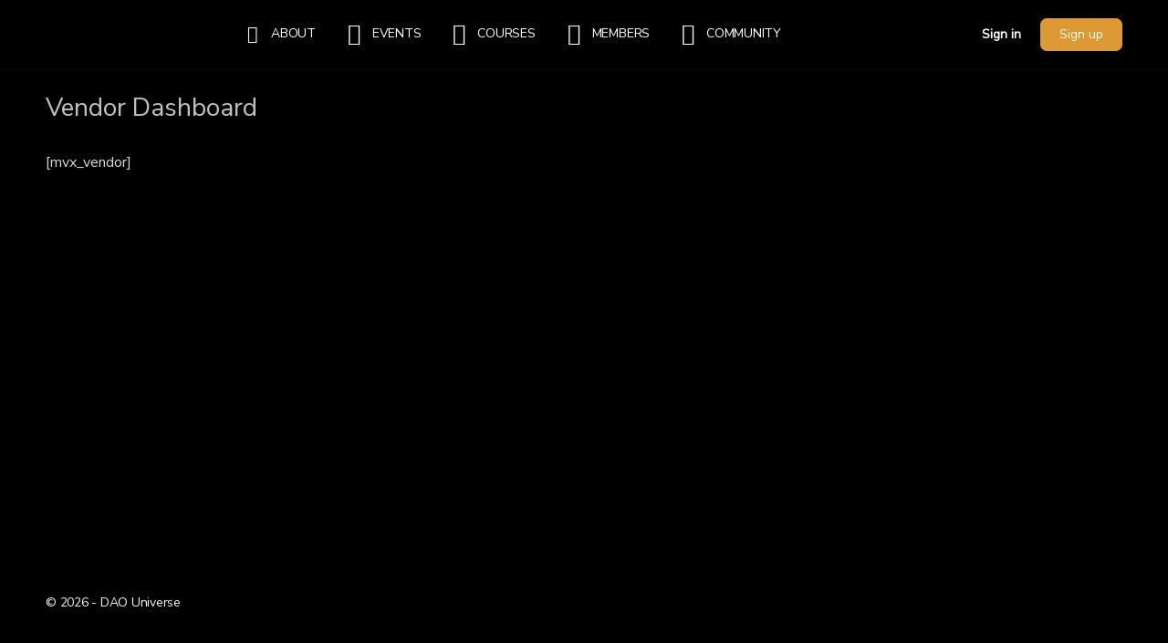

--- FILE ---
content_type: text/html; charset=UTF-8
request_url: https://member.daouniverse.club/dashboard/
body_size: 27356
content:
<!doctype html>
<html lang="en-US">
	<head>
		<meta charset="UTF-8">
		<link rel="profile" href="http://gmpg.org/xfn/11">
		<title>Vendor Dashboard &#8211; DAO Universe</title><link rel="stylesheet" href="https://fonts.googleapis.com/css?family=Nunito%20Sans&#038;display=swap" />
<script type="text/html" id="tmpl-bb-link-preview">
<% if ( link_scrapping ) { %>
	<% if ( link_loading ) { %>
		<span class="bb-url-scrapper-loading bb-ajax-loader"><i class="bb-icon-l bb-icon-spinner animate-spin"></i>Loading preview...</span>
	<% } %>
	<% if ( link_success || link_error ) { %>
		<a title="Cancel Preview" href="#" id="bb-close-link-suggestion">Remove Preview</a>
		<div class="bb-link-preview-container">

			<% if ( link_images && link_images.length && link_success && ! link_error && '' !== link_image_index ) { %>
				<div id="bb-url-scrapper-img-holder">
					<div class="bb-link-preview-image">
						<div class="bb-link-preview-image-cover">
							<img src="<%= link_images[link_image_index] %>"/>
						</div>
						<div class="bb-link-preview-icons">
							<%
							if ( link_images.length > 1 ) { %>
								<a data-bp-tooltip-pos="up" data-bp-tooltip="Change image" href="#" class="icon-exchange toolbar-button bp-tooltip" id="icon-exchange"><i class="bb-icon-l bb-icon-exchange"></i></a>
							<% } %>
							<% if ( link_images.length ) { %>
								<a data-bp-tooltip-pos="up" data-bp-tooltip="Remove image" href="#" class="icon-image-slash toolbar-button bp-tooltip" id="bb-link-preview-remove-image"><i class="bb-icon-l bb-icon-image-slash"></i></a>
							<% } %>
							<a data-bp-tooltip-pos="up" data-bp-tooltip="Confirm" class="toolbar-button bp-tooltip" href="#" id="bb-link-preview-select-image">
								<i class="bb-icon-check bb-icon-l"></i>
							</a>
						</div>
					</div>
					<% if ( link_images.length > 1 ) { %>
						<div class="bb-url-thumb-nav">
							<button type="button" id="bb-url-prevPicButton"><span class="bb-icon-l bb-icon-angle-left"></span></button>
							<button type="button" id="bb-url-nextPicButton"><span class="bb-icon-l bb-icon-angle-right"></span></button>
							<div id="bb-url-scrapper-img-count">
								Image <%= link_image_index + 1 %>&nbsp;of&nbsp;<%= link_images.length %>
							</div>
						</div>
					<% } %>
				</div>
			<% } %>

			<% if ( link_success && ! link_error && link_url ) { %>
				<div class="bb-link-preview-info">
					<% var a = document.createElement('a');
						a.href = link_url;
						var hostname = a.hostname;
						var domainName = hostname.replace('www.', '' );
					%>

					<% if ( 'undefined' !== typeof link_title && link_title.trim() && link_description ) { %>
						<p class="bb-link-preview-link-name"><%= domainName %></p>
					<% } %>

					<% if ( link_success && ! link_error ) { %>
						<p class="bb-link-preview-title"><%= link_title %></p>
					<% } %>

					<% if ( link_success && ! link_error ) { %>
						<div class="bb-link-preview-excerpt"><p><%= link_description %></p></div>
					<% } %>
				</div>
			<% } %>
			<% if ( link_error && ! link_success ) { %>
				<div id="bb-url-error" class="bb-url-error"><%= link_error_msg %></div>
			<% } %>
		</div>
	<% } %>
<% } %>
</script>
<script type="text/html" id="tmpl-profile-card-popup">
	<div id="profile-card" class="bb-profile-card bb-popup-card" data-bp-item-id="" data-bp-item-component="members">

		<div class="skeleton-card">
			<div class="skeleton-card-body">
				<div class="skeleton-card-avatar bb-loading-bg"></div>
				<div class="skeleton-card-entity">
					<div class="skeleton-card-type bb-loading-bg"></div>
					<div class="skeleton-card-heading bb-loading-bg"></div>
					<div class="skeleton-card-meta bb-loading-bg"></div>
				</div>
			</div>
						<div class="skeleton-card-footer skeleton-footer-plain">
				<div class="skeleton-card-button bb-loading-bg"></div>
				<div class="skeleton-card-button bb-loading-bg"></div>
				<div class="skeleton-card-button bb-loading-bg"></div>
			</div>
		</div>

		<div class="bb-card-content">
			<div class="bb-card-body">
				<div class="bb-card-avatar">
					<span class="card-profile-status"></span>
					<img src="" alt="">
				</div>
				<div class="bb-card-entity">
					<div class="bb-card-profile-type"></div>
					<h4 class="bb-card-heading"></h4>
					<div class="bb-card-meta">
						<span class="card-meta-item card-meta-joined">Joined <span></span></span>
						<span class="card-meta-item card-meta-last-active"></span>
													<span class="card-meta-item card-meta-followers"></span>
												</div>
				</div>
			</div>
			<div class="bb-card-footer">
								<div class="bb-card-action bb-card-action-outline">
					<a href="" class="card-button card-button-profile">View Profile</a>
				</div>
			</div>
		</div>

	</div>
</script>
<script type="text/html" id="tmpl-group-card-popup">
	<div id="group-card" class="bb-group-card bb-popup-card" data-bp-item-id="" data-bp-item-component="groups">

		<div class="skeleton-card">
			<div class="skeleton-card-body">
				<div class="skeleton-card-avatar bb-loading-bg"></div>
				<div class="skeleton-card-entity">
					<div class="skeleton-card-heading bb-loading-bg"></div>
					<div class="skeleton-card-meta bb-loading-bg"></div>
				</div>
			</div>
						<div class="skeleton-card-footer skeleton-footer-plain">
				<div class="skeleton-card-button bb-loading-bg"></div>
				<div class="skeleton-card-button bb-loading-bg"></div>
			</div>
		</div>

		<div class="bb-card-content">
			<div class="bb-card-body">
				<div class="bb-card-avatar">
					<img src="" alt="">
				</div>
				<div class="bb-card-entity">
					<h4 class="bb-card-heading"></h4>
					<div class="bb-card-meta">
						<span class="card-meta-item card-meta-status"></span>
						<span class="card-meta-item card-meta-type"></span>
						<span class="card-meta-item card-meta-last-active"></span>
					</div>
					<div class="card-group-members">
						<span class="bs-group-members"></span>
					</div>
				</div>
			</div>
			<div class="bb-card-footer">
								<div class="bb-card-action bb-card-action-outline">
					<a href="" class="card-button card-button-group">View Group</a>
				</div>
			</div>
		</div>

	</div>
</script>

            <style id="bb_learndash_30_custom_colors">

                
                
                
                .learndash-wrapper .ld-item-list .ld-item-list-item.ld-item-lesson-item .ld-item-name .ld-item-title .ld-item-components span.ld-status-waiting,
                .learndash-wrapper .ld-item-list .ld-item-list-item.ld-item-lesson-item .ld-item-name .ld-item-title .ld-item-components span.ld-status-waiting span.ld-icon,
                .learndash-wrapper .ld-status-waiting {
                    background-color: #ffd200 !important;
                }

                
            </style>

			<meta name='robots' content='max-image-preview:large' />
	<style>img:is([sizes="auto" i], [sizes^="auto," i]) { contain-intrinsic-size: 3000px 1500px }</style>
	<link rel='dns-prefetch' href='//fonts.googleapis.com' />
<link href='https://fonts.gstatic.com' crossorigin rel='preconnect' />
<link rel="alternate" type="application/rss+xml" title="DAO Universe &raquo; Feed" href="https://member.daouniverse.club/feed/" />
<link rel="alternate" type="application/rss+xml" title="DAO Universe &raquo; Comments Feed" href="https://member.daouniverse.club/comments/feed/" />
<link rel='stylesheet' id='mec-advanced-speaker-style-css' href='https://member.daouniverse.club/wp-content/plugins/mec-advanced-speaker/assets/css/frontend.css?r=1768770747&#038;ver=6.8.3' type='text/css' media='all' />
<link rel='stylesheet' id='mec-select2-style-css' href='https://member.daouniverse.club/wp-content/plugins/modern-events-calendar/assets/packages/select2/select2.min.css?ver=7.17.0' type='text/css' media='all' />
<link rel='stylesheet' id='mec-font-icons-css' href='https://member.daouniverse.club/wp-content/plugins/modern-events-calendar/assets/css/iconfonts.css?ver=7.17.0' type='text/css' media='all' />
<link rel='stylesheet' id='mec-frontend-style-css' href='https://member.daouniverse.club/wp-content/plugins/modern-events-calendar/assets/css/frontend.min.css?ver=7.17.0' type='text/css' media='all' />
<link rel='stylesheet' id='mec-tooltip-style-css' href='https://member.daouniverse.club/wp-content/plugins/modern-events-calendar/assets/packages/tooltip/tooltip.css?ver=7.17.0' type='text/css' media='all' />
<link rel='stylesheet' id='mec-tooltip-shadow-style-css' href='https://member.daouniverse.club/wp-content/plugins/modern-events-calendar/assets/packages/tooltip/tooltipster-sideTip-shadow.min.css?ver=7.17.0' type='text/css' media='all' />
<link rel='stylesheet' id='featherlight-css' href='https://member.daouniverse.club/wp-content/plugins/modern-events-calendar/assets/packages/featherlight/featherlight.css?ver=7.17.0' type='text/css' media='all' />
<link rel='stylesheet' id='mec-lity-style-css' href='https://member.daouniverse.club/wp-content/plugins/modern-events-calendar/assets/packages/lity/lity.min.css?ver=7.17.0' type='text/css' media='all' />
<link rel='stylesheet' id='mec-general-calendar-style-css' href='https://member.daouniverse.club/wp-content/plugins/modern-events-calendar/assets/css/mec-general-calendar.css?ver=7.17.0' type='text/css' media='all' />
<link rel='stylesheet' id='bp-nouveau-icons-map-css' href='https://member.daouniverse.club/wp-content/plugins/buddyboss-platform/bp-templates/bp-nouveau/icons/css/icons-map.min.css?ver=2.14.4' type='text/css' media='all' />
<link rel='stylesheet' id='bp-nouveau-bb-icons-css' href='https://member.daouniverse.club/wp-content/plugins/buddyboss-platform/bp-templates/bp-nouveau/icons/css/bb-icons.min.css?ver=1.0.8' type='text/css' media='all' />
<link rel='stylesheet' id='dashicons-css' href='https://member.daouniverse.club/wp-includes/css/dashicons.min.css?ver=6.8.3' type='text/css' media='all' />
<link rel='stylesheet' id='bp-nouveau-css' href='https://member.daouniverse.club/wp-content/plugins/buddyboss-platform/bp-templates/bp-nouveau/css/buddypress.min.css?ver=2.14.4' type='text/css' media='all' />
<style id='bp-nouveau-inline-css' type='text/css'>
.list-wrap .bs-group-cover a:before{ background:unset; }
</style>
<link rel='stylesheet' id='buddyboss_legacy-css' href='https://member.daouniverse.club/wp-content/themes/buddyboss-theme/inc/plugins/buddyboss-menu-icons/vendor/kucrut/icon-picker/css/types/buddyboss_legacy.css?ver=1.0' type='text/css' media='all' />
<link rel='stylesheet' id='wp-block-library-css' href='https://member.daouniverse.club/wp-includes/css/dist/block-library/style.min.css?ver=6.8.3' type='text/css' media='all' />
<style id='classic-theme-styles-inline-css' type='text/css'>
/*! This file is auto-generated */
.wp-block-button__link{color:#fff;background-color:#32373c;border-radius:9999px;box-shadow:none;text-decoration:none;padding:calc(.667em + 2px) calc(1.333em + 2px);font-size:1.125em}.wp-block-file__button{background:#32373c;color:#fff;text-decoration:none}
</style>
<link rel='stylesheet' id='bb_theme_block-buddypanel-style-css-css' href='https://member.daouniverse.club/wp-content/themes/buddyboss-theme/blocks/buddypanel/build/style-buddypanel.css?ver=a43481f57c3cc73f6cce06223a569c14' type='text/css' media='all' />
<style id='global-styles-inline-css' type='text/css'>
:root{--wp--preset--aspect-ratio--square: 1;--wp--preset--aspect-ratio--4-3: 4/3;--wp--preset--aspect-ratio--3-4: 3/4;--wp--preset--aspect-ratio--3-2: 3/2;--wp--preset--aspect-ratio--2-3: 2/3;--wp--preset--aspect-ratio--16-9: 16/9;--wp--preset--aspect-ratio--9-16: 9/16;--wp--preset--color--black: #000000;--wp--preset--color--cyan-bluish-gray: #abb8c3;--wp--preset--color--white: #ffffff;--wp--preset--color--pale-pink: #f78da7;--wp--preset--color--vivid-red: #cf2e2e;--wp--preset--color--luminous-vivid-orange: #ff6900;--wp--preset--color--luminous-vivid-amber: #fcb900;--wp--preset--color--light-green-cyan: #7bdcb5;--wp--preset--color--vivid-green-cyan: #00d084;--wp--preset--color--pale-cyan-blue: #8ed1fc;--wp--preset--color--vivid-cyan-blue: #0693e3;--wp--preset--color--vivid-purple: #9b51e0;--wp--preset--gradient--vivid-cyan-blue-to-vivid-purple: linear-gradient(135deg,rgba(6,147,227,1) 0%,rgb(155,81,224) 100%);--wp--preset--gradient--light-green-cyan-to-vivid-green-cyan: linear-gradient(135deg,rgb(122,220,180) 0%,rgb(0,208,130) 100%);--wp--preset--gradient--luminous-vivid-amber-to-luminous-vivid-orange: linear-gradient(135deg,rgba(252,185,0,1) 0%,rgba(255,105,0,1) 100%);--wp--preset--gradient--luminous-vivid-orange-to-vivid-red: linear-gradient(135deg,rgba(255,105,0,1) 0%,rgb(207,46,46) 100%);--wp--preset--gradient--very-light-gray-to-cyan-bluish-gray: linear-gradient(135deg,rgb(238,238,238) 0%,rgb(169,184,195) 100%);--wp--preset--gradient--cool-to-warm-spectrum: linear-gradient(135deg,rgb(74,234,220) 0%,rgb(151,120,209) 20%,rgb(207,42,186) 40%,rgb(238,44,130) 60%,rgb(251,105,98) 80%,rgb(254,248,76) 100%);--wp--preset--gradient--blush-light-purple: linear-gradient(135deg,rgb(255,206,236) 0%,rgb(152,150,240) 100%);--wp--preset--gradient--blush-bordeaux: linear-gradient(135deg,rgb(254,205,165) 0%,rgb(254,45,45) 50%,rgb(107,0,62) 100%);--wp--preset--gradient--luminous-dusk: linear-gradient(135deg,rgb(255,203,112) 0%,rgb(199,81,192) 50%,rgb(65,88,208) 100%);--wp--preset--gradient--pale-ocean: linear-gradient(135deg,rgb(255,245,203) 0%,rgb(182,227,212) 50%,rgb(51,167,181) 100%);--wp--preset--gradient--electric-grass: linear-gradient(135deg,rgb(202,248,128) 0%,rgb(113,206,126) 100%);--wp--preset--gradient--midnight: linear-gradient(135deg,rgb(2,3,129) 0%,rgb(40,116,252) 100%);--wp--preset--font-size--small: 13px;--wp--preset--font-size--medium: 20px;--wp--preset--font-size--large: 36px;--wp--preset--font-size--x-large: 42px;--wp--preset--spacing--20: 0.44rem;--wp--preset--spacing--30: 0.67rem;--wp--preset--spacing--40: 1rem;--wp--preset--spacing--50: 1.5rem;--wp--preset--spacing--60: 2.25rem;--wp--preset--spacing--70: 3.38rem;--wp--preset--spacing--80: 5.06rem;--wp--preset--shadow--natural: 6px 6px 9px rgba(0, 0, 0, 0.2);--wp--preset--shadow--deep: 12px 12px 50px rgba(0, 0, 0, 0.4);--wp--preset--shadow--sharp: 6px 6px 0px rgba(0, 0, 0, 0.2);--wp--preset--shadow--outlined: 6px 6px 0px -3px rgba(255, 255, 255, 1), 6px 6px rgba(0, 0, 0, 1);--wp--preset--shadow--crisp: 6px 6px 0px rgba(0, 0, 0, 1);}:where(.is-layout-flex){gap: 0.5em;}:where(.is-layout-grid){gap: 0.5em;}body .is-layout-flex{display: flex;}.is-layout-flex{flex-wrap: wrap;align-items: center;}.is-layout-flex > :is(*, div){margin: 0;}body .is-layout-grid{display: grid;}.is-layout-grid > :is(*, div){margin: 0;}:where(.wp-block-columns.is-layout-flex){gap: 2em;}:where(.wp-block-columns.is-layout-grid){gap: 2em;}:where(.wp-block-post-template.is-layout-flex){gap: 1.25em;}:where(.wp-block-post-template.is-layout-grid){gap: 1.25em;}.has-black-color{color: var(--wp--preset--color--black) !important;}.has-cyan-bluish-gray-color{color: var(--wp--preset--color--cyan-bluish-gray) !important;}.has-white-color{color: var(--wp--preset--color--white) !important;}.has-pale-pink-color{color: var(--wp--preset--color--pale-pink) !important;}.has-vivid-red-color{color: var(--wp--preset--color--vivid-red) !important;}.has-luminous-vivid-orange-color{color: var(--wp--preset--color--luminous-vivid-orange) !important;}.has-luminous-vivid-amber-color{color: var(--wp--preset--color--luminous-vivid-amber) !important;}.has-light-green-cyan-color{color: var(--wp--preset--color--light-green-cyan) !important;}.has-vivid-green-cyan-color{color: var(--wp--preset--color--vivid-green-cyan) !important;}.has-pale-cyan-blue-color{color: var(--wp--preset--color--pale-cyan-blue) !important;}.has-vivid-cyan-blue-color{color: var(--wp--preset--color--vivid-cyan-blue) !important;}.has-vivid-purple-color{color: var(--wp--preset--color--vivid-purple) !important;}.has-black-background-color{background-color: var(--wp--preset--color--black) !important;}.has-cyan-bluish-gray-background-color{background-color: var(--wp--preset--color--cyan-bluish-gray) !important;}.has-white-background-color{background-color: var(--wp--preset--color--white) !important;}.has-pale-pink-background-color{background-color: var(--wp--preset--color--pale-pink) !important;}.has-vivid-red-background-color{background-color: var(--wp--preset--color--vivid-red) !important;}.has-luminous-vivid-orange-background-color{background-color: var(--wp--preset--color--luminous-vivid-orange) !important;}.has-luminous-vivid-amber-background-color{background-color: var(--wp--preset--color--luminous-vivid-amber) !important;}.has-light-green-cyan-background-color{background-color: var(--wp--preset--color--light-green-cyan) !important;}.has-vivid-green-cyan-background-color{background-color: var(--wp--preset--color--vivid-green-cyan) !important;}.has-pale-cyan-blue-background-color{background-color: var(--wp--preset--color--pale-cyan-blue) !important;}.has-vivid-cyan-blue-background-color{background-color: var(--wp--preset--color--vivid-cyan-blue) !important;}.has-vivid-purple-background-color{background-color: var(--wp--preset--color--vivid-purple) !important;}.has-black-border-color{border-color: var(--wp--preset--color--black) !important;}.has-cyan-bluish-gray-border-color{border-color: var(--wp--preset--color--cyan-bluish-gray) !important;}.has-white-border-color{border-color: var(--wp--preset--color--white) !important;}.has-pale-pink-border-color{border-color: var(--wp--preset--color--pale-pink) !important;}.has-vivid-red-border-color{border-color: var(--wp--preset--color--vivid-red) !important;}.has-luminous-vivid-orange-border-color{border-color: var(--wp--preset--color--luminous-vivid-orange) !important;}.has-luminous-vivid-amber-border-color{border-color: var(--wp--preset--color--luminous-vivid-amber) !important;}.has-light-green-cyan-border-color{border-color: var(--wp--preset--color--light-green-cyan) !important;}.has-vivid-green-cyan-border-color{border-color: var(--wp--preset--color--vivid-green-cyan) !important;}.has-pale-cyan-blue-border-color{border-color: var(--wp--preset--color--pale-cyan-blue) !important;}.has-vivid-cyan-blue-border-color{border-color: var(--wp--preset--color--vivid-cyan-blue) !important;}.has-vivid-purple-border-color{border-color: var(--wp--preset--color--vivid-purple) !important;}.has-vivid-cyan-blue-to-vivid-purple-gradient-background{background: var(--wp--preset--gradient--vivid-cyan-blue-to-vivid-purple) !important;}.has-light-green-cyan-to-vivid-green-cyan-gradient-background{background: var(--wp--preset--gradient--light-green-cyan-to-vivid-green-cyan) !important;}.has-luminous-vivid-amber-to-luminous-vivid-orange-gradient-background{background: var(--wp--preset--gradient--luminous-vivid-amber-to-luminous-vivid-orange) !important;}.has-luminous-vivid-orange-to-vivid-red-gradient-background{background: var(--wp--preset--gradient--luminous-vivid-orange-to-vivid-red) !important;}.has-very-light-gray-to-cyan-bluish-gray-gradient-background{background: var(--wp--preset--gradient--very-light-gray-to-cyan-bluish-gray) !important;}.has-cool-to-warm-spectrum-gradient-background{background: var(--wp--preset--gradient--cool-to-warm-spectrum) !important;}.has-blush-light-purple-gradient-background{background: var(--wp--preset--gradient--blush-light-purple) !important;}.has-blush-bordeaux-gradient-background{background: var(--wp--preset--gradient--blush-bordeaux) !important;}.has-luminous-dusk-gradient-background{background: var(--wp--preset--gradient--luminous-dusk) !important;}.has-pale-ocean-gradient-background{background: var(--wp--preset--gradient--pale-ocean) !important;}.has-electric-grass-gradient-background{background: var(--wp--preset--gradient--electric-grass) !important;}.has-midnight-gradient-background{background: var(--wp--preset--gradient--midnight) !important;}.has-small-font-size{font-size: var(--wp--preset--font-size--small) !important;}.has-medium-font-size{font-size: var(--wp--preset--font-size--medium) !important;}.has-large-font-size{font-size: var(--wp--preset--font-size--large) !important;}.has-x-large-font-size{font-size: var(--wp--preset--font-size--x-large) !important;}
:where(.wp-block-post-template.is-layout-flex){gap: 1.25em;}:where(.wp-block-post-template.is-layout-grid){gap: 1.25em;}
:where(.wp-block-columns.is-layout-flex){gap: 2em;}:where(.wp-block-columns.is-layout-grid){gap: 2em;}
:root :where(.wp-block-pullquote){font-size: 1.5em;line-height: 1.6;}
</style>
<link rel='stylesheet' id='bb-pro-enqueue-scripts-css' href='https://member.daouniverse.club/wp-content/plugins/buddyboss-platform-pro/assets/css/index.min.css?ver=2.7.30' type='text/css' media='all' />
<link rel='stylesheet' id='bb-access-control-css' href='https://member.daouniverse.club/wp-content/plugins/buddyboss-platform-pro/includes/access-control/assets/css/bb-access-control.min.css?ver=2.7.30' type='text/css' media='all' />
<link rel='stylesheet' id='bb-polls-style-css' href='https://member.daouniverse.club/wp-content/plugins/buddyboss-platform-pro/includes/polls/assets/css/bb-polls.min.css?ver=2.7.30' type='text/css' media='all' />
<link rel='stylesheet' id='bb-schedule-posts-css' href='https://member.daouniverse.club/wp-content/plugins/buddyboss-platform-pro/includes/schedule-posts/assets/css/bb-schedule-posts.min.css?ver=2.7.30' type='text/css' media='all' />
<link rel='stylesheet' id='bb-meprlms-frontend-css' href='https://member.daouniverse.club/wp-content/plugins/buddyboss-platform-pro/includes/integrations/meprlms/assets/css/meprlms-frontend.min.css?ver=2.14.4' type='text/css' media='all' />
<link rel='stylesheet' id='bb-tutorlms-admin-css' href='https://member.daouniverse.club/wp-content/plugins/buddyboss-platform-pro/includes/integrations/tutorlms/assets/css/bb-tutorlms-admin.min.css?ver=2.14.4' type='text/css' media='all' />
<link rel='stylesheet' id='bp-mentions-css-css' href='https://member.daouniverse.club/wp-content/plugins/buddyboss-platform/bp-core/css/mentions.min.css?ver=2.14.4' type='text/css' media='all' />
<link rel='stylesheet' id='gamipress-css-css' href='https://member.daouniverse.club/wp-content/plugins/gamipress/assets/css/gamipress.min.css?ver=7.6.2' type='text/css' media='all' />
<link rel='stylesheet' id='mec-custom-form-css' href='https://member.daouniverse.club/wp-content/plugins/modern-events-calendar/app/core/src/Forms/custom-form.css?ver=6.8.3' type='text/css' media='all' />
<link rel='stylesheet' id='mec-rsvp-frontend-css' href='https://member.daouniverse.club/wp-content/plugins/mec-rsvp/src/RSVP/frontend.css?ver=6.8.3' type='text/css' media='all' />
<link rel='stylesheet' id='pmpro_frontend_base-css' href='https://member.daouniverse.club/wp-content/plugins/paid-memberships-pro/css/frontend/base.css?ver=3.6.4' type='text/css' media='all' />
<link rel='stylesheet' id='pmpro_frontend_variation_1-css' href='https://member.daouniverse.club/wp-content/plugins/paid-memberships-pro/css/frontend/variation_1.css?ver=3.6.4' type='text/css' media='all' />
<link rel='stylesheet' id='pmprorh_frontend-css' href='https://member.daouniverse.club/wp-content/plugins/pmpro-mailchimp/css/pmpromc.css?ver=6.8.3' type='text/css' media='all' />
<link rel='stylesheet' id='woocommerce-layout-css' href='https://member.daouniverse.club/wp-content/plugins/woocommerce/assets/css/woocommerce-layout.css?ver=10.4.3' type='text/css' media='all' />
<link rel='stylesheet' id='woocommerce-smallscreen-css' href='https://member.daouniverse.club/wp-content/plugins/woocommerce/assets/css/woocommerce-smallscreen.css?ver=10.4.3' type='text/css' media='only screen and (max-width: 768px)' />
<link rel='stylesheet' id='woocommerce-general-css' href='https://member.daouniverse.club/wp-content/plugins/woocommerce/assets/css/woocommerce.css?ver=10.4.3' type='text/css' media='all' />
<style id='woocommerce-inline-inline-css' type='text/css'>
.woocommerce form .form-row .required { visibility: visible; }
</style>
<link rel='stylesheet' id='learndash_quiz_front_css-css' href='//member.daouniverse.club/wp-content/plugins/sfwd-lms/themes/legacy/templates/learndash_quiz_front.min.css?ver=4.7.0.1' type='text/css' media='all' />
<link rel='stylesheet' id='jquery-dropdown-css-css' href='//member.daouniverse.club/wp-content/plugins/sfwd-lms/assets/css/jquery.dropdown.min.css?ver=4.7.0.1' type='text/css' media='all' />
<link rel='stylesheet' id='learndash_lesson_video-css' href='//member.daouniverse.club/wp-content/plugins/sfwd-lms/themes/legacy/templates/learndash_lesson_video.min.css?ver=4.7.0.1' type='text/css' media='all' />
<link rel='stylesheet' id='if-menu-site-css-css' href='https://member.daouniverse.club/wp-content/plugins/if-menu/assets/if-menu-site.css?ver=6.8.3' type='text/css' media='all' />
<link rel='stylesheet' id='select2-css-css' href='https://member.daouniverse.club/wp-content/plugins/ld-dashboard/public/css/select2.min.css?ver=3.0.0' type='text/css' media='all' />
<link rel='stylesheet' id='ld-dashboard-css' href='https://member.daouniverse.club/wp-content/plugins/ld-dashboard/public/css/ld-dashboard-public.css?ver=3.0.0' type='text/css' media='all' />
<link rel='stylesheet' id='mec-bp-main-css' href='https://member.daouniverse.club/wp-content/plugins/mec-buddyboss//assets/css/bp-mec.css?r=2.5.5&#038;ver=6.8.3' type='text/css' media='all' />
<link rel='stylesheet' id='redux-extendify-styles-css' href='https://member.daouniverse.club/wp-content/themes/buddyboss-theme/inc/admin/framework/redux-core/assets/css/extendify-utilities.css?ver=4.4.11' type='text/css' media='all' />
<link rel='stylesheet' id='learndash-front-css' href='//member.daouniverse.club/wp-content/plugins/sfwd-lms/themes/ld30/assets/css/learndash.min.css?ver=4.7.0.1' type='text/css' media='all' />
<link rel='stylesheet' id='jquery-ui-style-css' href='https://member.daouniverse.club/wp-content/plugins/woocommerce/assets/css/jquery-ui/jquery-ui.min.css?ver=10.4.3' type='text/css' media='all' />
<link rel='stylesheet' id='wcfm_fa_icon_css-css' href='https://member.daouniverse.club/wp-content/plugins/wc-frontend-manager/assets/fonts/font-awesome/css/wcfmicon.min.css?ver=6.7.24' type='text/css' media='all' />
<link rel='stylesheet' id='wcfm_core_css-css' href='https://member.daouniverse.club/wp-content/plugins/wc-frontend-manager/assets/css/min/wcfm-style-core.css?ver=6.7.24' type='text/css' media='all' />
<link rel='stylesheet' id='bp-zoom-css' href='https://member.daouniverse.club/wp-content/plugins/buddyboss-platform-pro/includes/integrations/zoom/assets/css/bp-zoom.min.css?ver=2.7.30' type='text/css' media='all' />
<link rel='stylesheet' id='buddyboss-theme-magnific-popup-css-css' href='https://member.daouniverse.club/wp-content/themes/buddyboss-theme/assets/css/vendors/magnific-popup.min.css?ver=2.7.20' type='text/css' media='all' />
<link rel='stylesheet' id='buddyboss-theme-select2-css-css' href='https://member.daouniverse.club/wp-content/themes/buddyboss-theme/assets/css/vendors/select2.min.css?ver=2.7.20' type='text/css' media='all' />
<link rel='stylesheet' id='buddyboss-theme-css-css' href='https://member.daouniverse.club/wp-content/themes/buddyboss-theme/assets/css/theme.min.css?ver=2.7.20' type='text/css' media='all' />
<link rel='stylesheet' id='buddyboss-theme-template-css' href='https://member.daouniverse.club/wp-content/themes/buddyboss-theme/assets/css/template-v2.min.css?ver=2.7.20' type='text/css' media='all' />
<link rel='stylesheet' id='buddyboss-theme-buddypress-css' href='https://member.daouniverse.club/wp-content/themes/buddyboss-theme/assets/css/buddypress.min.css?ver=2.7.20' type='text/css' media='all' />
<link rel='stylesheet' id='buddyboss-theme-forums-css' href='https://member.daouniverse.club/wp-content/themes/buddyboss-theme/assets/css/bbpress.min.css?ver=2.7.20' type='text/css' media='all' />
<link rel='stylesheet' id='buddyboss-theme-learndash-css' href='https://member.daouniverse.club/wp-content/themes/buddyboss-theme/assets/css/learndash.min.css?ver=2.7.20' type='text/css' media='all' />
<link rel='stylesheet' id='buddyboss-theme-woocommerce-css' href='https://member.daouniverse.club/wp-content/themes/buddyboss-theme/assets/css/woocommerce.min.css?ver=2.7.20' type='text/css' media='all' />
<link rel='stylesheet' id='buddyboss-theme-elementor-css' href='https://member.daouniverse.club/wp-content/themes/buddyboss-theme/assets/css/elementor.min.css?ver=2.7.20' type='text/css' media='all' />
<link rel='stylesheet' id='buddyboss-theme-gamipress-css' href='https://member.daouniverse.club/wp-content/themes/buddyboss-theme/assets/css/gamipress.min.css?ver=2.7.20' type='text/css' media='all' />
<link rel='stylesheet' id='buddyboss-theme-pmpro-css' href='https://member.daouniverse.club/wp-content/themes/buddyboss-theme/assets/css/pmpro.min.css?ver=2.7.20' type='text/css' media='all' />
<noscript></noscript><script type="text/javascript">
            window._bbssoDOMReady = function (callback) {
                if ( document.readyState === "complete" || document.readyState === "interactive" ) {
                    callback();
                } else {
                    document.addEventListener( "DOMContentLoaded", callback );
                }
            };
            </script><script type="text/javascript" src="https://member.daouniverse.club/wp-includes/js/jquery/jquery.min.js?ver=3.7.1" id="jquery-core-js"></script>
<script type="text/javascript" src="https://member.daouniverse.club/wp-includes/js/jquery/jquery-migrate.min.js?ver=3.4.1" id="jquery-migrate-js"></script>
<script type="text/javascript" src="https://member.daouniverse.club/wp-content/plugins/mec-advanced-speaker/assets/js/frontend.js?r=1768770747&amp;ver=6.8.3" id="mec-advanced-speaker-frontend-script-js"></script>
<script type="text/javascript" id="bb-twemoji-js-extra">
/* <![CDATA[ */
var bbemojiSettings = {"baseUrl":"https:\/\/s.w.org\/images\/core\/emoji\/14.0.0\/72x72\/","ext":".png","svgUrl":"https:\/\/s.w.org\/images\/core\/emoji\/14.0.0\/svg\/","svgExt":".svg"};
/* ]]> */
</script>
<script type="text/javascript" src="https://member.daouniverse.club/wp-includes/js/twemoji.min.js?ver=2.14.4" id="bb-twemoji-js"></script>
<script type="text/javascript" src="https://member.daouniverse.club/wp-content/plugins/buddyboss-platform/bp-core/js/bb-emoji-loader.min.js?ver=2.14.4" id="bb-emoji-loader-js"></script>
<script type="text/javascript" id="bb-reaction-js-extra">
/* <![CDATA[ */
var bbReactionVars = {"ajax_url":"https:\/\/member.daouniverse.club\/wp-admin\/admin-ajax.php"};
/* ]]> */
</script>
<script type="text/javascript" src="https://member.daouniverse.club/wp-content/plugins/buddyboss-platform-pro/includes/reactions/assets/js/bb-reaction.min.js?ver=2.7.30" id="bb-reaction-js"></script>
<script type="text/javascript" src="https://member.daouniverse.club/wp-content/plugins/buddyboss-platform/bp-core/js/widget-members.min.js?ver=2.14.4" id="bp-widget-members-js"></script>
<script type="text/javascript" src="https://member.daouniverse.club/wp-content/plugins/buddyboss-platform/bp-core/js/jquery-query.min.js?ver=2.14.4" id="bp-jquery-query-js"></script>
<script type="text/javascript" src="https://member.daouniverse.club/wp-content/plugins/buddyboss-platform/bp-core/js/vendor/jquery-cookie.min.js?ver=2.14.4" id="bp-jquery-cookie-js"></script>
<script type="text/javascript" src="https://member.daouniverse.club/wp-content/plugins/buddyboss-platform/bp-core/js/vendor/jquery-scroll-to.min.js?ver=2.14.4" id="bp-jquery-scroll-to-js"></script>
<script type="text/javascript" src="https://member.daouniverse.club/wp-content/plugins/buddyboss-platform-pro/includes/integrations/meprlms/assets/js/bb-meprlms-frontend.min.js?ver=2.14.4" id="bb-meprlms-frontend-js"></script>
<script type="text/javascript" id="bb-tutorlms-admin-js-extra">
/* <![CDATA[ */
var bbTutorLMSVars = {"ajax_url":"https:\/\/member.daouniverse.club\/wp-admin\/admin-ajax.php","select_course_placeholder":"Start typing a course name to associate with this group."};
/* ]]> */
</script>
<script type="text/javascript" src="https://member.daouniverse.club/wp-content/plugins/buddyboss-platform-pro/includes/integrations/tutorlms/assets/js/bb-tutorlms-admin.min.js?ver=2.14.4" id="bb-tutorlms-admin-js"></script>
<script type="text/javascript" src="https://member.daouniverse.club/wp-content/plugins/buddyboss-platform/bp-core/js/vendor/magnific-popup.js?ver=2.14.4" id="bp-nouveau-magnific-popup-js"></script>
<script type="text/javascript" id="bp-media-dropzone-js-extra">
/* <![CDATA[ */
var bp_media_dropzone = {"dictDefaultMessage":"Drop files here to upload","dictFallbackMessage":"Your browser does not support drag'n'drop file uploads.","dictFallbackText":"Please use the fallback form below to upload your files like in the olden days.","dictFileTooBig":"Sorry, file size is too big ({{filesize}} MB). Max file size limit: {{maxFilesize}} MB.","dictInvalidFileType":"You can't upload files of this type.","dictResponseError":"Server responded with {{statusCode}} code.","dictCancelUpload":"Cancel upload","dictUploadCanceled":"Upload canceled.","dictCancelUploadConfirmation":"Are you sure you want to cancel this upload?","dictRemoveFile":"Remove file","dictMaxFilesExceeded":"You cannot upload more than 10 files at a time."};
/* ]]> */
</script>
<script type="text/javascript" src="https://member.daouniverse.club/wp-content/plugins/buddyboss-platform/bp-core/js/vendor/dropzone.min.js?ver=2.14.4" id="bp-media-dropzone-js"></script>
<script type="text/javascript" src="https://member.daouniverse.club/wp-content/plugins/buddyboss-platform/bp-core/js/vendor/exif.js?ver=2.14.4" id="bp-exif-js"></script>
<script type="text/javascript" id="mec-rsvp-frontend-js-extra">
/* <![CDATA[ */
var mec_rsvp = {"ajaxurl":"https:\/\/member.daouniverse.club\/wp-admin\/admin-ajax.php","error_form_data":"Please fill in all required fields"};
/* ]]> */
</script>
<script type="text/javascript" src="https://member.daouniverse.club/wp-content/plugins/mec-rsvp/src/RSVP/frontend.js?ver=6.8.3" id="mec-rsvp-frontend-js"></script>
<script type="text/javascript" src="https://member.daouniverse.club/wp-content/plugins/woocommerce/assets/js/jquery-blockui/jquery.blockUI.min.js?ver=2.7.0-wc.10.4.3" id="wc-jquery-blockui-js" defer="defer" data-wp-strategy="defer"></script>
<script type="text/javascript" id="wc-add-to-cart-js-extra">
/* <![CDATA[ */
var wc_add_to_cart_params = {"ajax_url":"\/wp-admin\/admin-ajax.php","wc_ajax_url":"\/?wc-ajax=%%endpoint%%&elementor_page_id=522","i18n_view_cart":"View cart","cart_url":"https:\/\/member.daouniverse.club\/cart\/","is_cart":"","cart_redirect_after_add":"no"};
/* ]]> */
</script>
<script type="text/javascript" src="https://member.daouniverse.club/wp-content/plugins/woocommerce/assets/js/frontend/add-to-cart.min.js?ver=10.4.3" id="wc-add-to-cart-js" defer="defer" data-wp-strategy="defer"></script>
<script type="text/javascript" src="https://member.daouniverse.club/wp-content/plugins/woocommerce/assets/js/js-cookie/js.cookie.min.js?ver=2.1.4-wc.10.4.3" id="wc-js-cookie-js" defer="defer" data-wp-strategy="defer"></script>
<script type="text/javascript" id="woocommerce-js-extra">
/* <![CDATA[ */
var woocommerce_params = {"ajax_url":"\/wp-admin\/admin-ajax.php","wc_ajax_url":"\/?wc-ajax=%%endpoint%%&elementor_page_id=522","i18n_password_show":"Show password","i18n_password_hide":"Hide password"};
/* ]]> */
</script>
<script type="text/javascript" src="https://member.daouniverse.club/wp-content/plugins/woocommerce/assets/js/frontend/woocommerce.min.js?ver=10.4.3" id="woocommerce-js" defer="defer" data-wp-strategy="defer"></script>
<script type="text/javascript" id="mec-bp-js-script-js-extra">
/* <![CDATA[ */
var MEC_BUDDYBOSS_VARS = {"ajaxurl":"https:\/\/member.daouniverse.club\/wp-admin\/admin-ajax.php","is_current_user_profile":"no"};
/* ]]> */
</script>
<script type="text/javascript" src="https://member.daouniverse.club/wp-content/plugins/mec-buddyboss//assets/js/frontend.js?r=2.5.5&amp;ver=6.8.3" id="mec-bp-js-script-js"></script>
<script type="text/javascript" src="https://member.daouniverse.club/wp-content/plugins/mec-buddyboss//assets/js/jquery.blockUI.js?r=2.5.5&amp;ver=6.8.3" id="mec-bp-js-blockui-js"></script>
<link rel="https://api.w.org/" href="https://member.daouniverse.club/wp-json/" /><link rel="alternate" title="JSON" type="application/json" href="https://member.daouniverse.club/wp-json/wp/v2/pages/522" /><link rel="EditURI" type="application/rsd+xml" title="RSD" href="https://member.daouniverse.club/xmlrpc.php?rsd" />
<meta name="generator" content="WordPress 6.8.3" />
<meta name="generator" content="WooCommerce 10.4.3" />
<link rel="canonical" href="https://member.daouniverse.club/dashboard/" />
<link rel='shortlink' href='https://member.daouniverse.club/?p=522' />
<link rel="alternate" title="oEmbed (JSON)" type="application/json+oembed" href="https://member.daouniverse.club/wp-json/oembed/1.0/embed?url=https%3A%2F%2Fmember.daouniverse.club%2Fdashboard%2F" />
<link rel="alternate" title="oEmbed (XML)" type="text/xml+oembed" href="https://member.daouniverse.club/wp-json/oembed/1.0/embed?url=https%3A%2F%2Fmember.daouniverse.club%2Fdashboard%2F&#038;format=xml" />

	<script>var ajaxurl = 'https://member.daouniverse.club/wp-admin/admin-ajax.php';</script>

	<style id="pmpro_colors">:root {
	--pmpro--color--base: #ffffff;
	--pmpro--color--contrast: #222222;
	--pmpro--color--accent: #0c3d54;
	--pmpro--color--accent--variation: hsl( 199,75%,28.5% );
	--pmpro--color--border--variation: hsl( 0,0%,91% );
}</style><!-- Stream WordPress user activity plugin v4.1.1 -->
		<style>
			.learndash-paidmemberships-notice.warning {
				background-color: #f5e942;
				border: 2px solid #f5da42;
				border-radius: 5px;
				padding: 10px 15px;
			}
		</style>
		<meta name="generator" content="Redux 4.4.11" /><meta name="viewport" content="width=device-width, initial-scale=1.0, maximum-scale=3.0, user-scalable=1" />	<noscript><style>.woocommerce-product-gallery{ opacity: 1 !important; }</style></noscript>
				<style>
				.e-con.e-parent:nth-of-type(n+4):not(.e-lazyloaded):not(.e-no-lazyload),
				.e-con.e-parent:nth-of-type(n+4):not(.e-lazyloaded):not(.e-no-lazyload) * {
					background-image: none !important;
				}
				@media screen and (max-height: 1024px) {
					.e-con.e-parent:nth-of-type(n+3):not(.e-lazyloaded):not(.e-no-lazyload),
					.e-con.e-parent:nth-of-type(n+3):not(.e-lazyloaded):not(.e-no-lazyload) * {
						background-image: none !important;
					}
				}
				@media screen and (max-height: 640px) {
					.e-con.e-parent:nth-of-type(n+2):not(.e-lazyloaded):not(.e-no-lazyload),
					.e-con.e-parent:nth-of-type(n+2):not(.e-lazyloaded):not(.e-no-lazyload) * {
						background-image: none !important;
					}
				}
			</style>
			<link rel="icon" href="https://member.daouniverse.club/wp-content/uploads/2023/04/cropped-DAO-Universe-icon-clear-32x32.png" sizes="32x32" />
<link rel="icon" href="https://member.daouniverse.club/wp-content/uploads/2023/04/cropped-DAO-Universe-icon-clear-192x192.png" sizes="192x192" />
<link rel="apple-touch-icon" href="https://member.daouniverse.club/wp-content/uploads/2023/04/cropped-DAO-Universe-icon-clear-180x180.png" />
<meta name="msapplication-TileImage" content="https://member.daouniverse.club/wp-content/uploads/2023/04/cropped-DAO-Universe-icon-clear-270x270.png" />
<style id="buddyboss_theme-style">:root{--bb-primary-color:#DD9933;--bb-primary-color-rgb:221, 153, 51;--bb-body-background-color:#000000;--bb-body-background-color-rgb:0, 0, 0;--bb-content-background-color:#000000;--bb-content-alternate-background-color:#212121;--bb-content-border-color:#D6D9DD;--bb-content-border-color-rgb:214, 217, 221;--bb-cover-image-background-color:#647385;--bb-headings-color:#C1C1C1;--bb-headings-color-rgb:193, 193, 193;--bb-body-text-color:#D8D8D8;--bb-body-text-color-rgb:216, 216, 216;--bb-alternate-text-color:#F2F2F2;--bb-alternate-text-color-rgb:242, 242, 242;--bb-primary-button-background-regular:#DD9933;--bb-primary-button-background-hover:#DD8500;--bb-primary-button-border-regular:#DD9933;--bb-primary-button-border-hover:#DD8706;--bb-primary-button-text-regular:#FFFFFF;--bb-primary-button-text-regular-rgb:255, 255, 255;--bb-primary-button-text-hover:#FFFFFF;--bb-primary-button-text-hover-rgb:255, 255, 255;--bb-secondary-button-background-regular:#A8A6A6;--bb-secondary-button-background-hover:#878585;--bb-secondary-button-border-regular:#A8A6A6;--bb-secondary-button-border-hover:#878585;--bb-secondary-button-text-regular:#FFFFFF;--bb-secondary-button-text-hover:#A0A0A0;--bb-header-background:#000000;--bb-header-alternate-background:#7F7C7C;--bb-header-links:#FFFFFF;--bb-header-links-hover:#DDB577;--bb-header-mobile-logo-size:150px;--bb-header-height:76px;--bb-sidenav-background:#111111;--bb-sidenav-text-regular:#444444;--bb-sidenav-text-hover:#DD9933;--bb-sidenav-text-active:#000000;--bb-sidenav-menu-background-color-regular:#FFFFFF;--bb-sidenav-menu-background-color-hover:#F2F4F5;--bb-sidenav-menu-background-color-active:#DD9933;--bb-sidenav-count-text-color-regular:#383838;--bb-sidenav-count-text-color-hover:#A3A3A3;--bb-sidenav-count-text-color-active:#385DFF;--bb-sidenav-count-background-color-regular:#000000;--bb-sidenav-count-background-color-hover:#385DFF;--bb-sidenav-count-background-color-active:#FFFFFF;--bb-footer-background:#000000;--bb-footer-widget-background:#494949;--bb-footer-text-color:#F7F7F7;--bb-footer-menu-link-color-regular:#D1D1D1;--bb-footer-menu-link-color-hover:#DD9933;--bb-footer-menu-link-color-active:#D8D8D8;--bb-admin-screen-bgr-color:#FFFFFF;--bb-admin-screen-txt-color:#1E2132;--bb-login-register-link-color-regular:#5A5A5A;--bb-login-register-link-color-hover:#1E42DD;--bb-login-register-button-background-color-regular:#385DFF;--bb-login-register-button-background-color-hover:#1E42DD;--bb-login-register-button-border-color-regular:#385DFF;--bb-login-register-button-border-color-hover:#1E42DD;--bb-login-register-button-text-color-regular:#FFFFFF;--bb-login-register-button-text-color-hover:#FFFFFF;--bb-label-background-color:#D7DFFF;--bb-label-text-color:#385DFF;--bb-tooltip-background:#1E2132;--bb-tooltip-background-rgb:30, 33, 50;--bb-tooltip-color:#FFFFFF;--bb-default-notice-color:#385DFF;--bb-default-notice-color-rgb:56, 93, 255;--bb-success-color:#14B550;--bb-success-color-rgb:20, 181, 80;--bb-warning-color:#ED9615;--bb-warning-color-rgb:237, 150, 21;--bb-danger-color:#DB222A;--bb-danger-color-rgb:219, 34, 42;--bb-login-custom-heading-color:#FFFFFF;--bb-button-radius:7px;--bb-block-radius:10px;--bb-option-radius:5px;--bb-block-radius-inner:6px;--bb-input-radius:6px;--bb-label-type-radius:6px;--bb-checkbox-radius:5.4px;--bb-primary-button-focus-shadow:0px 0px 1px 2px rgba(0, 0, 0, 0.05), inset 0px 0px 0px 2px rgba(0, 0, 0, 0.08);--bb-secondary-button-focus-shadow:0px 0px 1px 2px rgba(0, 0, 0, 0.05), inset 0px 0px 0px 2px rgba(0, 0, 0, 0.08);--bb-outline-button-focus-shadow:0px 0px 1px 2px rgba(0, 0, 0, 0.05), inset 0px 0px 0px 2px rgba(0, 0, 0, 0.08);--bb-input-focus-shadow:0px 0px 0px 2px rgba(var(--bb-primary-color-rgb), 0.1);--bb-input-focus-border-color:var(--bb-primary-color);--bb-widget-title-text-transform:none;}h1 { line-height:1.2; }h2 { line-height:1.2; }h3 { line-height:1.4; }h4 { line-height:1.4; }h5 { line-height:1.4; }h6 { line-height:1.4; }.bb-style-primary-bgr-color {background-color:#DD9933;}.bb-style-border-radius {border-radius:7px;}#site-logo .site-title img {max-height:inherit;}.site-header-container .site-branding {min-width:200px;}#site-logo .site-title .bb-logo img,#site-logo .site-title img.bb-logo,.buddypanel .site-title img {width:200px;}.site-title img.bb-mobile-logo {width:150px;}.site-header-container #site-logo .bb-logo img,.site-header-container #site-logo .site-title img.bb-logo,.site-title img.bb-mobile-logo {max-height:76px}.sticky-header .site-content,body.buddypress.sticky-header .site-content,.bb-buddypanel.sticky-header .site-content,.single-sfwd-quiz.bb-buddypanel.sticky-header .site-content,.single-sfwd-lessons.bb-buddypanel.sticky-header .site-content,.single-sfwd-topic.bb-buddypanel.sticky-header .site-content {padding-top:76px}.site-header .site-header-container,.header-search-wrap,.header-search-wrap input.search-field,.header-search-wrap form.search-form {height:76px;}.sticky-header .bp-feedback.bp-sitewide-notice {top:76px;}@media screen and (max-width:767px) {.bb-mobile-header {height:76px;}#learndash-content .lms-topic-sidebar-wrapper .lms-topic-sidebar-data {height:calc(90vh - 76px);}}[data-balloon]:after,[data-bp-tooltip]:after {background-color:rgba( 30,33,50,1 );box-shadow:none;}[data-balloon]:before,[data-bp-tooltip]:before {background:no-repeat url("data:image/svg+xml;charset=utf-8,%3Csvg%20xmlns%3D%22http://www.w3.org/2000/svg%22%20width%3D%2236px%22%20height%3D%2212px%22%3E%3Cpath%20fill%3D%22rgba( 30,33,50,1 )%22%20transform%3D%22rotate(0)%22%20d%3D%22M2.658,0.000%20C-13.615,0.000%2050.938,0.000%2034.662,0.000%20C28.662,0.000%2023.035,12.002%2018.660,12.002%20C14.285,12.002%208.594,0.000%202.658,0.000%20Z%22/%3E%3C/svg%3E");background-size:100% auto;}[data-bp-tooltip][data-bp-tooltip-pos="right"]:before,[data-balloon][data-balloon-pos='right']:before {background:no-repeat url("data:image/svg+xml;charset=utf-8,%3Csvg%20xmlns%3D%22http://www.w3.org/2000/svg%22%20width%3D%2212px%22%20height%3D%2236px%22%3E%3Cpath%20fill%3D%22rgba( 30,33,50,1 )%22%20transform%3D%22rotate(90 6 6)%22%20d%3D%22M2.658,0.000%20C-13.615,0.000%2050.938,0.000%2034.662,0.000%20C28.662,0.000%2023.035,12.002%2018.660,12.002%20C14.285,12.002%208.594,0.000%202.658,0.000%20Z%22/%3E%3C/svg%3E");background-size:100% auto;}[data-bp-tooltip][data-bp-tooltip-pos="left"]:before,[data-balloon][data-balloon-pos='left']:before {background:no-repeat url("data:image/svg+xml;charset=utf-8,%3Csvg%20xmlns%3D%22http://www.w3.org/2000/svg%22%20width%3D%2212px%22%20height%3D%2236px%22%3E%3Cpath%20fill%3D%22rgba( 30,33,50,1 )%22%20transform%3D%22rotate(-90 18 18)%22%20d%3D%22M2.658,0.000%20C-13.615,0.000%2050.938,0.000%2034.662,0.000%20C28.662,0.000%2023.035,12.002%2018.660,12.002%20C14.285,12.002%208.594,0.000%202.658,0.000%20Z%22/%3E%3C/svg%3E");background-size:100% auto;}[data-bp-tooltip][data-bp-tooltip-pos="down-left"]:before,[data-bp-tooltip][data-bp-tooltip-pos="down"]:before,[data-balloon][data-balloon-pos='down']:before {background:no-repeat url("data:image/svg+xml;charset=utf-8,%3Csvg%20xmlns%3D%22http://www.w3.org/2000/svg%22%20width%3D%2236px%22%20height%3D%2212px%22%3E%3Cpath%20fill%3D%22rgba( 30,33,50,1 )%22%20transform%3D%22rotate(180 18 6)%22%20d%3D%22M2.658,0.000%20C-13.615,0.000%2050.938,0.000%2034.662,0.000%20C28.662,0.000%2023.035,12.002%2018.660,12.002%20C14.285,12.002%208.594,0.000%202.658,0.000%20Z%22/%3E%3C/svg%3E");background-size:100% auto;}</style>
            <style id="buddyboss_theme-bp-style">
                #buddypress #header-cover-image.has-default,#buddypress #header-cover-image.has-default .guillotine-window img,.bs-group-cover.has-default a {background-color:#647385;}body.buddypress.register.login-split-page .login-split .split-overlay,body.buddypress.activation.login-split-page .login-split .split-overlay {opacity:0.3;}
            </style>
            
            <style id="buddyboss_theme-forums-style">
                .bbpress .widget_display_forums > ul.bb-sidebar-forums > li a:before {border-color:#bf7e73;}.bbpress .widget_display_forums > ul.bb-sidebar-forums > li a:before {background-color:rgba( 191,126,115,0.5 );}
            </style>
            
            <style id="buddyboss_theme-learndash-style">
                .learndash-wrapper .bb-ld-tabs #learndash-course-content {top:-118px;}html[dir="rtl"] .learndash_next_prev_link a.next-link,html[dir="rtl"] .learndash_next_prev_link span.next-link {border-radius:7px 0 0 7px;}html[dir="rtl"] .learndash_next_prev_link a.prev-link,html[dir="rtl"] .learndash_next_prev_link span.prev-link {border-radius:0 7px 7px 0;}
            </style>
            
		<style id="buddyboss_theme-custom-style">

		a.bb-close-panel i {top:21px;}
		</style>
				<style type="text/css" id="wp-custom-css">
			
/* panel color*/

.bb-template-v2 .buddypanel .side-panel-menu li:not(.current-menu-item) a:hover {

  background-color: transparent;
}

.buddypanel .side-panel-menu a {

  color: white;
  background-color: transparent;
  border-width: 2px;
  border-style: groove;
}

#content {background:url(http://member.daouniverse.club/wp-content/uploads/2023/04/DAO-Universe-general-Background-darker.jpg) no-repeat !important;}
	
.wp_random_inside a {
color: white!important;
}

/* Element | https://member.daouniverse.club/membership-account/membership-confirmation/?pmpro_level=2 */

#pmpro_confirmation-2 > p:nth-child(1) {
  color: white;
}

/* Element | https://member.daouniverse.club/membership-account/membership-confirmation/?pmpro_level=2 */

#pmpro_confirmation-2 > p:nth-child(2) {
  color: white;
}

@media only screen and (max-width: 600px) {#content{
padding-top:100px!important;
  }
}
.subnav-search {
margin-top: -20px!important;
}
#pmpro_account-invoices table, #pmpro_account-membership table, #pmpro_cancel table, table#pmpro_invoices_table, table.pmpro_checkout {
background: #fff;
background: #000000;
}
#member-type-order-by {
background-color: black;
}

/* buddypress.min.css | https://member.daouniverse.club/wp-content/plugins/buddyboss-platform/bp-templates/bp-nouveau/css/buddypress.min.css?ver=2.3.0 */

form.ac-form .ac-reply-content .ac-textarea .ac-input[contenteditable="true"] {
  /* color: #555; */
  color: white;
}


@media screen and (min-width: 1081px) {
.bb-template-v2 #message-threads .current > a {
background: linear-gradient(0deg,rgba(255,255,255,.9),rgba(255,255,255,.9)),var(--bb-primary-color);
background: #444444;
}

	#buddypress .comment-reply-link.outline, #buddypress .generic-button a.outline, #buddypress .standard-form button.outline, #buddypress a.button.outline, #buddypress input[type="button"].outline, #buddypress input[type="reset"].outline, #buddypress input[type="submit"].outline, #buddypress ul.button-nav li a.outline, a.bp-title-button.outline {
background-color: var(--bb-secondary-button-background-regular);
background-color: #fcb900!important;
}
}
	
	#pmpro_levels_table .pmpro_btn {
  padding: 5px 20px!important;
  display: inline-block;
		min-width: 100px!important;}

.bb-course-excerpt {
display: none;
}




/* ir-course-builder-styles.css | https://member.daouniverse.club/wp-content/plugins/instructor-role/modules/css/course-builder/ir-course-builder-styles.css?ver=1683748932 */

.ir-fed-tabs > .mantine-Tabs-tabsList {
  background-color: black;
}

.ir-fed-tabs > .mantine-Tabs-tabsList > button[data-active] {
  color: #fcb900 !important;
}


/* Inline #16 | https://member.daouniverse.club/memberslist/?customize_changeset_uuid=3076dae9-25e9-4178-ac39-f8cada67b3df&customize_theme=buddyboss-theme&customize_messenger_channel=preview-0 */

input[type="email"], input[type="number"], input[type="password"], input[type="reset"], input[type="search"], input[type="tel"], input[type="text"], input[type="url"], select, textarea {
   background-color: transparent  !important;
}

#page .footer-widget-area {
  padding-top: 10px;
}

.bb-footer.footer-widget-area {
   background-color: #000000;
}


#text-2 {
  margin-bottom: 0px;
}


.widget-title {
  /* margin-bottom: 1px; */
  margin-bottom: 10px;
}

.ir-header-top {
	height: 100px;}
.mantine-Tabs-tabsList {
margin-top: 2px;
margin-top: 20px;
}








/* wcfm-style-menu.css | https://member.daouniverse.club/wp-content/plugins/wc-frontend-manager/assets/css/min/menu/wcfm-style-menu.css?ver=6.7.1 */

#wcfm-main-contentainer input[type="text"].wcfm-text, #wcfm-main-contentainer input[type="password"].wcfm-text, #wcfm-main-contentainer select.wcfm-select, .wcfm_popup_form select.wcfm-select, .wcfm_popup_form input[type="text"].wcfm-text, #wcfm-main-contentainer input[type="number"].wcfm-text, #wcfm-main-contentainer input[type="time"].wcfm-text, #wcfm-main-contentainer textarea.wcfm-textarea, #wcfm-main-contentainer .wp-picker-container, #wcfm-main-contentainer .wcfm-checklist-group, #wcfm-main-contentainer .wcfm-radio-group {
  /* box-shadow: 1px 1px 5px 0 #E9E9E9; */
  /* box-shadow: navajowhite; */
  box-shadow: none;
}





/* wcfm-style-menu.css | https://member.daouniverse.club/wp-content/plugins/wc-frontend-manager/assets/css/min/menu/wcfm-style-menu.css?ver=6.7.1 */

#wcfm-main-contentainer input.wcfm-checkbox, #wcfm-main-contentainer input[type="checkbox"], .wcfm-dashboard-page #wcfm-main-contentainer input[type="checkbox"] {
  /* box-shadow: 1px 1px 5px 0 #E9E9E9; */
  /* box-shadow: navajowhite; */
  box-shadow: none;
}


div.wcfm-content ul, div.wcfm-content p {
color: black;
}

.buddypress-wrap .select-wrap {
background-color: transparent;
}



/* Element | https://member.daouniverse.club/course-builder/545/ */

.ir-header-top {
  background-color: #222222;
}

.ir-main-panel {background-color:#111111;}
h2.mantine-Text-root:nth-child(2) {
  /* color: wheat; */
  color: white;}

div.mantine-1iqmand {
  background-color: #222222;}

.mantine-7ve13{
  color: white;}


.mec-fes-form, .mec-fes-list {
  background: black !important;}

.mec-fes-form .mec-meta-box-fields h4, .mec-fes-form .quicktags-toolbar, .mec-fes-form div.mce-toolbar-grp {
  background: black!important;
}

.mec-fes-form .mec-meta-box-fields {
background: black;
}
.mec-fes-form, .mec-fes-list {  color: #fff;}

.mec-form-row p {  color: white;}

.mec-fes-form label {  color: white;}

  .mec-container, body [id*="mec_skin_"].mec-fluent-wrap {
    background-color: white;
    border-radius: 5px;
    margin-top: 25px;
		padding:10px;
  }



/* Element | https://member.daouniverse.club/add-edit-event/ */

#select2-mec_location_id-result-5dxc-0 {
  background-color: black;
}

.bb-template-v2 .side-panel-menu li {
margin-top: 10px;
}

.mec-wrap.colorskin-custom .mec-event-description {
color: var(--mec-content-color);
color: #111111;
}


.payment_box {
color: black !important;
background-color: black;
}



/* Custom css for event detail page*/

.mec-container, body [id*="mec_skin_"].mec-fluent-wrap {
  background-color: transparent;
}

.mec-single-title {
  color: #ffcc00!important;
}
.mec-wrap :not(.elementor-widget-container) > p {
  color: white;
}
.mec-single-event-description > h3 {
color: #d1d1d1;
}
/* end of Custom css for event detail page*/


.bb-pmpro_account-profile {
background-color: transparent;
}

.mec-single-event-description.mec-events-content ol li, .mec-single-event-description.mec-events-content ul li {color:white!important;}
.mec-single-event-description >h2  {color:#ffffff!important;}

/* EVENT TITLE*/
.mec-single-event-description > h1 {
color: #ffffff!important;
}
.mec-single-event-description > h2 {
color: #ffffff!important;
}
.mec-single-event-description > h3 {
color: #ffffff!important;
}
.mec-single-event-description > h4 {
color: #ffffff!important;
}

/* woocommerce.css | https://member.daouniverse.club/wp-content/plugins/woocommerce/assets/css/woocommerce.css?ver=9.7.1 */

.woocommerce form .form-row .input-text, .woocommerce form .form-row select {
  background-color: white !important;
}



/* Element | https://member.daouniverse.club/groups/beautiful-exchange/documents/ */

#div-listing-4 > div:nth-child(2) {
  color: ;
}


#media-folder-document-data-table .media-folder_items .media-folder_details .media-folder_name, .search-document-list .media-folder_items .media-folder_details .media-folder_name {
  color: #fcb900;
}


.bp-mec-events-container {
	display: -webkit-box;
	display: -ms-flexbox;
	display: flex;
	-ms-flex-flow: row wrap;
	flex-flow: row wrap;
	background: transparent;
	border: 1px solid #e7e9ec;
	border-radius: 4px;
}

.mce-toolbar .mce-btn-group .mce-btn.mce-listbox {
background: #fff;
background: top;
background: transparent!important;
}

.mce-btn .mce-txt {color:grey@important}


.bp-mec-events-container {
background: transparent;
background: black;
}

.single-events-item-table .events-item-col {
color: white;
}		</style>
		<style id="buddyboss_theme_options-dynamic-css" title="dynamic-css" class="redux-options-output">.site-header .site-title{font-family:"Nunito Sans";font-weight:normal;font-style:normal;font-size:30px;font-display:swap;}body{font-family:"Nunito Sans";font-weight:normal;font-style:normal;font-size:16px;font-display:swap;}h1{font-family:"Nunito Sans";font-weight:normal;font-style:normal;font-size:34px;font-display:swap;}h2{font-family:"Nunito Sans";font-weight:normal;font-style:normal;font-size:24px;font-display:swap;}h3{font-family:"Nunito Sans";font-weight:normal;font-style:normal;font-size:20px;font-display:swap;}h4{font-family:"Nunito Sans";font-weight:normal;font-style:normal;font-size:18px;font-display:swap;}h5{font-family:"Nunito Sans";font-weight:normal;font-style:normal;font-size:16px;font-display:swap;}h6{font-family:"Nunito Sans";font-weight:normal;font-style:normal;font-size:12px;font-display:swap;}</style><style>:root,::before,::after{--mec-color-skin: #dd9933;--mec-color-skin-rgba-1: rgba(221,153,51,.25);--mec-color-skin-rgba-2: rgba(221,153,51,.5);--mec-color-skin-rgba-3: rgba(221,153,51,.75);--mec-color-skin-rgba-4: rgba(221,153,51,.11);--mec-container-normal-width: 1196px;--mec-container-large-width: 1690px;--mec-content-color: #ffffff;--mec-fes-main-color: #dd9933;--mec-fes-main-color-rgba-1: rgba(221, 153, 51, 0.12);--mec-fes-main-color-rgba-2: rgba(221, 153, 51, 0.23);--mec-fes-main-color-rgba-3: rgba(221, 153, 51, 0.03);--mec-fes-main-color-rgba-4: rgba(221, 153, 51, 0.3);--mec-fes-main-color-rgba-5: rgb(221 153 51 / 7%);--mec-fes-main-color-rgba-6: rgba(221, 153, 51, 0.2);--mec-fluent-main-color: #ade7ff;--mec-fluent-main-color-rgba-1: rgba(173, 231, 255, 0.3);--mec-fluent-main-color-rgba-2: rgba(173, 231, 255, 0.8);--mec-fluent-main-color-rgba-3: rgba(173, 231, 255, 0.1);--mec-fluent-main-color-rgba-4: rgba(173, 231, 255, 0.2);--mec-fluent-main-color-rgba-5: rgba(173, 231, 255, 0.7);--mec-fluent-main-color-rgba-6: rgba(173, 231, 255, 0.7);--mec-fluent-bold-color: #00acf8;--mec-fluent-bg-hover-color: #ebf9ff;--mec-fluent-bg-color: #f5f7f8;--mec-fluent-second-bg-color: #d6eef9;}.mec-fes-form #mec_reg_form_field_types .button.red:before, .mec-fes-form #mec_reg_form_field_types .button.red {border-color: #ffd2dd;color: #ea6485;}.mec-fes-form #mec_reg_form_field_types .button.red:hover, .mec-fes-form #mec_reg_form_field_types .button.red:before, .mec-fes-form #mec_reg_form_field_types .button:hover, .mec-fes-form #mec_bfixed_form_field_types .button:hover:before, .mec-fes-form #mec_reg_form_field_types .button:hover:before, .mec-fes-form #mec_bfixed_form_field_types .button:hover, .mec-fes-form .mec-form-row .button:not(.wp-color-result):hover {color: #fff;}.mec-fes-form .mec-meta-box-fields h4 label {background: transparent;}</style><style>#wp-mec_fes_content-media-buttons {
display: none;
}
#mec-event-gallery {
display: none;
}

/* frontend.min.css | https://member.daouniverse.club/wp-content/plugins/modern-events-calendar/assets/css/frontend.min.css?ver=7.7.0 */

</style>
	</head>

	<body class="pmpro-variation_1 bp-nouveau wp-singular page-template-default page page-id-522 wp-theme-buddyboss-theme theme-buddyboss-theme mec-theme-buddyboss-theme pmpro-body-has-access woocommerce-no-js buddyboss-theme bb-template-v2 buddypanel-logo  header-style-1  menu-style-standard sticky-header wcfm-theme-buddyboss-theme bp-search elementor-default elementor-kit-69 no-js learndash-theme">

        
		
		<div id="page" class="site">

			
			<header id="masthead" class="site-header site-header--bb">
				<div class="container site-header-container flex default-header">
    <a href="#" class="bb-toggle-panel"><i class="bb-icon-l bb-icon-sidebar"></i></a>
    
<div id="site-logo" class="site-branding buddypanel_logo_display_off">
	<div class="site-title">
		<a href="https://member.daouniverse.club/" rel="home">
			<img fetchpriority="high" width="988" height="172" src="https://member.daouniverse.club/wp-content/uploads/2023/04/DAO-Universe-horizontal-logo-transparent.png" class="bb-logo" alt="" decoding="async" srcset="https://member.daouniverse.club/wp-content/uploads/2023/04/DAO-Universe-horizontal-logo-transparent.png 988w, https://member.daouniverse.club/wp-content/uploads/2023/04/DAO-Universe-horizontal-logo-transparent-600x104.png 600w, https://member.daouniverse.club/wp-content/uploads/2023/04/DAO-Universe-horizontal-logo-transparent-300x52.png 300w, https://member.daouniverse.club/wp-content/uploads/2023/04/DAO-Universe-horizontal-logo-transparent-768x134.png 768w, https://member.daouniverse.club/wp-content/uploads/2023/04/DAO-Universe-horizontal-logo-transparent-624x109.png 624w" sizes="(max-width: 988px) 100vw, 988px" />		</a>
	</div>
</div>	<nav id="site-navigation" class="main-navigation" data-menu-space="120">
		<div id="primary-navbar">
			<ul id="primary-menu" class="primary-menu bb-primary-overflow"><li id="menu-item-735" class="menu-item menu-item-type-custom menu-item-object-custom menu-item-735 icon-added"><a href="https://daouniverse.club"><i class="_mi _before buddyboss_legacy bb-icon-info-circle" aria-hidden="true"></i><span>ABOUT</span></a></li>
<li id="menu-item-1204" class="menu-item menu-item-type-post_type menu-item-object-page menu-item-1204 icon-added"><a href="https://member.daouniverse.club/events/"><i class="_mi _before bb-icon-l buddyboss bb-icon-calendar" aria-hidden="true"></i><span>EVENTS</span></a></li>
<li id="menu-item-3176" class="menu-item menu-item-type-post_type menu-item-object-page menu-item-3176 icon-added"><a href="https://member.daouniverse.club/courses/"><i class="_mi _before bb-icon-l buddyboss bb-icon-book-open" aria-hidden="true"></i><span>COURSES</span></a></li>
<li id="menu-item-3440" class="menu-item menu-item-type-post_type menu-item-object-page menu-item-3440 icon-added"><a href="https://member.daouniverse.club/memberslist/"><i class="_mi _before bb-icon-l buddyboss bb-icon-user-friends" aria-hidden="true"></i><span>MEMBERS</span></a></li>
<li id="menu-item-3441" class="menu-item menu-item-type-post_type menu-item-object-page menu-item-3441 icon-added"><a href="https://member.daouniverse.club/groups/"><i class="_mi _before bb-icon-l buddyboss bb-icon-users" aria-hidden="true"></i><span>COMMUNITY</span></a></li>
</ul>			<div id="navbar-collapse">
				<a class="more-button" href="#"><i class="bb-icon-f bb-icon-ellipsis-h"></i></a>
				<div class="sub-menu">
					<div class="wrapper">
						<ul id="navbar-extend" class="sub-menu-inner"></ul>
					</div>
				</div>
			</div>
		</div>
	</nav>
		
<div id="header-aside" class="header-aside name_and_avatar">
	<div class="header-aside-inner">

		
							<div class="bb-header-buttons">
					<a href="https://member.daouniverse.club/login/" class="button small outline signin-button link">Sign in</a>

											<a href="https://member.daouniverse.club/membership-account/membership-levels/" class="button small signup">Sign up</a>
									</div>
			
	</div><!-- .header-aside-inner -->
</div><!-- #header-aside -->
</div>
<div class="bb-mobile-header-wrapper bb-single-icon">
	<div class="bb-mobile-header flex align-items-center">
		<div class="bb-left-panel-icon-wrap">
			<a href="#" class="push-left bb-left-panel-mobile"><i class="bb-icon-l bb-icon-bars"></i></a>
		</div>

		<div class="flex-1 mobile-logo-wrapper">
			
			<div class="site-title">

				<a href="https://member.daouniverse.club/" rel="home">
					<img width="988" height="172" src="https://member.daouniverse.club/wp-content/uploads/2023/04/DAO-Universe-horizontal-logo-transparent.png" class="bb-mobile-logo" alt="" decoding="async" srcset="https://member.daouniverse.club/wp-content/uploads/2023/04/DAO-Universe-horizontal-logo-transparent.png 988w, https://member.daouniverse.club/wp-content/uploads/2023/04/DAO-Universe-horizontal-logo-transparent-600x104.png 600w, https://member.daouniverse.club/wp-content/uploads/2023/04/DAO-Universe-horizontal-logo-transparent-300x52.png 300w, https://member.daouniverse.club/wp-content/uploads/2023/04/DAO-Universe-horizontal-logo-transparent-768x134.png 768w, https://member.daouniverse.club/wp-content/uploads/2023/04/DAO-Universe-horizontal-logo-transparent-624x109.png 624w" sizes="(max-width: 988px) 100vw, 988px" />				</a>

			</div>
		</div>
		<div class="header-aside">
					</div>
	</div>

	<div class="header-search-wrap">
		<div class="container">
			
<form role="search" method="get" class="search-form" action="https://member.daouniverse.club/">
	<label>
		<span class="screen-reader-text">Search for:</span>
		<input type="search" class="search-field-top" placeholder="Search" value="" name="s" />
	</label>
</form>
			<a data-balloon-pos="left" data-balloon="Close" href="#" class="close-search"><i class="bb-icon-l bb-icon-times"></i></a>
		</div>
	</div>
</div>

<div class="bb-mobile-panel-wrapper left light closed">
	<div class="bb-mobile-panel-inner">
		<div class="bb-mobile-panel-header">
							<div class="logo-wrap">
					<a href="https://member.daouniverse.club/" rel="home">
						<img width="988" height="172" src="https://member.daouniverse.club/wp-content/uploads/2023/04/DAO-Universe-horizontal-logo-transparent.png" class="bb-mobile-logo" alt="" decoding="async" srcset="https://member.daouniverse.club/wp-content/uploads/2023/04/DAO-Universe-horizontal-logo-transparent.png 988w, https://member.daouniverse.club/wp-content/uploads/2023/04/DAO-Universe-horizontal-logo-transparent-600x104.png 600w, https://member.daouniverse.club/wp-content/uploads/2023/04/DAO-Universe-horizontal-logo-transparent-300x52.png 300w, https://member.daouniverse.club/wp-content/uploads/2023/04/DAO-Universe-horizontal-logo-transparent-768x134.png 768w, https://member.daouniverse.club/wp-content/uploads/2023/04/DAO-Universe-horizontal-logo-transparent-624x109.png 624w" sizes="(max-width: 988px) 100vw, 988px" />					</a>
				</div>
						<a href="#" class="bb-close-panel"><i class="bb-icon-l bb-icon-times"></i></a>
		</div>

		<nav class="main-navigation" data-menu-space="120">
			<ul id="menu-comp-logged-out" class="bb-primary-menu mobile-menu buddypanel-menu side-panel-menu"><li class="menu-item menu-item-type-custom menu-item-object-custom menu-item-735"><a href="https://daouniverse.club"><i class="_mi _before buddyboss_legacy bb-icon-info-circle" aria-hidden="true"></i><span>ABOUT</span></a></li>
<li class="menu-item menu-item-type-post_type menu-item-object-page menu-item-1204"><a href="https://member.daouniverse.club/events/"><i class="_mi _before bb-icon-l buddyboss bb-icon-calendar" aria-hidden="true"></i><span>EVENTS</span></a></li>
<li class="menu-item menu-item-type-post_type menu-item-object-page menu-item-3176"><a href="https://member.daouniverse.club/courses/"><i class="_mi _before bb-icon-l buddyboss bb-icon-book-open" aria-hidden="true"></i><span>COURSES</span></a></li>
<li class="menu-item menu-item-type-post_type menu-item-object-page menu-item-3440"><a href="https://member.daouniverse.club/memberslist/"><i class="_mi _before bb-icon-l buddyboss bb-icon-user-friends" aria-hidden="true"></i><span>MEMBERS</span></a></li>
<li class="menu-item menu-item-type-post_type menu-item-object-page menu-item-3441"><a href="https://member.daouniverse.club/groups/"><i class="_mi _before bb-icon-l buddyboss bb-icon-users" aria-hidden="true"></i><span>COMMUNITY</span></a></li>
</ul>		</nav>

	</div>
</div>
			</header>

			
			
			<div id="content" class="site-content">

				
				<div class="container">
					<div class="bb-grid site-content-grid">
    <div id="primary" class="content-area bb-grid-cell">
        <main id="main" class="site-main">

			
<article id="post-522" class="post-522 page type-page status-publish hentry user-has-not-earned pmpro-has-access">
            <header class="entry-header"><h1 class="entry-title">Vendor Dashboard</h1></header>
    
	<div class="entry-content">
		<p>[mvx_vendor]</p>
	</div><!-- .entry-content -->

	
</article>

        </main><!-- #main -->
    </div><!-- #primary -->




</div><!-- .bb-grid -->
</div><!-- .container -->
</div><!-- #content -->




	<footer class="footer-bottom bb-footer style-1">
		<div class="container flex">
			<div class="footer-bottom-left"><div class="footer-copyright-wrap">				<div class="copyright">© 2026 - DAO Universe</div>
				</div></div><div class="footer-bottom-right push-right"></div>		</div>
	</footer>

</div><!-- #page -->


<script type="speculationrules">
{"prefetch":[{"source":"document","where":{"and":[{"href_matches":"\/*"},{"not":{"href_matches":["\/wp-*.php","\/wp-admin\/*","\/wp-content\/uploads\/*","\/wp-content\/*","\/wp-content\/plugins\/*","\/wp-content\/themes\/buddyboss-theme\/*","\/*\\?(.+)"]}},{"not":{"selector_matches":"a[rel~=\"nofollow\"]"}},{"not":{"selector_matches":".no-prefetch, .no-prefetch a"}}]},"eagerness":"conservative"}]}
</script>
		<!-- Memberships powered by Paid Memberships Pro v3.6.4. -->
	
<div id="content-report" class="content-report-popup moderation-popup mfp-hide">
	<div class="modal-mask bb-white bbm-model-wrap bbm-uploader-model-wrap">
		<div class="modal-wrapper">
			<div class="modal-container">
				<header class="bb-model-header">
					<h4>Report <span class="bp-reported-type"></span></h4>
					<button title="Close (Esc)" type="button" class="mfp-close">
						<span class="bb-icon-l bb-icon-times"></span>
					</button>
				</header>
				<div class="bp-feedback bp-feedback-v2 error" id="notes-error" style="display: none;">
					<span class="bp-icon" aria-hidden="true"></span>
					<p>There was a problem reporting this post.</p>
				</div>
								<div class="bb-report-type-wrp">
					<form id="bb-report-content" action="javascript:void(0);">

														<div class="form-item form-item-category content_members">
									<label for="report-category-31">
										<input type="radio" id="report-category-31" name="report_category" value="31" checked>
										<span>Harassment</span>
									</label>
									<span>Harassment or bullying behavior</span>
								</div>
																<div class="form-item form-item-category content_members">
									<label for="report-category-28">
										<input type="radio" id="report-category-28" name="report_category" value="28" >
										<span>Inappropriate</span>
									</label>
									<span>Contains mature or sensitive content</span>
								</div>
																<div class="form-item form-item-category content_members">
									<label for="report-category-29">
										<input type="radio" id="report-category-29" name="report_category" value="29" >
										<span>Misinformation</span>
									</label>
									<span>Contains misleading or false information</span>
								</div>
																<div class="form-item form-item-category content_members">
									<label for="report-category-27">
										<input type="radio" id="report-category-27" name="report_category" value="27" >
										<span>Offensive</span>
									</label>
									<span>Contains abusive or derogatory content</span>
								</div>
																<div class="form-item form-item-category content_members">
									<label for="report-category-30">
										<input type="radio" id="report-category-30" name="report_category" value="30" >
										<span>Suspicious</span>
									</label>
									<span>Contains spam, fake content or potential malware</span>
								</div>
								
						<div class="form-item">
							<label for="report-category-other">
								<input type="radio" id="report-category-other" name="report_category" value="other">
								<span>Other</span>
							</label>
						</div>
						<div class="form-item bp-hide">
							<label for="report-note">
								<span class="screen-reader-text">Report note</span>
								<textarea id="report-note" placeholder="Enter your reason for reporting..." name="note" class="bp-other-report-cat"></textarea>
							</label>
						</div>
						<footer class="bb-model-footer">
							<input type="button" class="bb-cancel-report-content button" value="Cancel"/>
							<button type="submit" class="report-submit button">Report</button>
							<input type="hidden" name="content_id" class="bp-content-id"/>
							<input type="hidden" name="content_type" class="bp-content-type"/>
							<input type="hidden" name="_wpnonce" class="bp-nonce"/>
						</footer>
					</form>
					<div class="bp-report-form-err"></div>
				</div>
			</div>
		</div>
	</div>

</div>

<div id="block-member" class="block-member-popup moderation-popup mfp-hide">
	<div class="modal-mask bb-white bbm-model-wrap bbm-uploader-model-wrap">
			<div class="modal-wrapper">
				<div class="modal-container">
					<header class="bb-model-header">
						<h4>Block Member?</h4>
						<button title="Close (Esc)" type="button" class="mfp-close">
							<span class="bb-icon-l bb-icon-times"></span>
						</button>
					</header>

					<div class="bb-report-type-wrp">
						<p>
							Please confirm you want to block this member.						</p>
						<p>
							You will no longer be able to:						</p>
						<ul>
														<li>
								See blocked member&#039;s posts							</li>
														<li>
								Mention this member in posts							</li>
														<li>
								Invite this member to groups							</li>
																					<li>
								Message this member							</li>
																					<li>
								Add this member as a connection							</li>
													</ul>

						<p>
															<strong>Please note: </strong>
								This action will also remove this member from your connections and send a report to the site admin.							
							Please allow a few minutes for this process to complete.						</p>
						<form id="bb-block-member" action="javascript:void(0);">
							<footer class="bb-model-footer">
								<input type="button" class="bb-cancel-report-content button" value="Cancel"/>
								<button type="submit" class="report-submit button">Confirm</button>
								<input type="hidden" name="content_id" class="bp-content-id"/>
								<input type="hidden" name="content_type" class="bp-content-type"/>
								<input type="hidden" name="_wpnonce" class="bp-nonce"/>
							</footer>
						</form>
												<div class="bp-report-form-err"></div>
					</div>

				</div>
			</div>
	</div>

</div>

<div id="reported-content" class="content-report-popup moderation-popup mfp-hide">
	<div class="modal-mask bb-white bbm-model-wrap bbm-uploader-model-wrap">
		<div class="modal-wrapper">
			<div class="modal-container">
				<header class="bb-model-header">
					<h4>
						Report <span class="bp-reported-type"></span>					</h4>
					<button title="Close (Esc)" type="button" class="mfp-close">
						<span class="bb-icon-l bb-icon-times"></span>
					</button>
				</header>

				<div class="bb-report-type-wrp">
					You have already reported this <span class="bp-reported-type"></span>.				</div>
			</div>
		</div>
	</div>
</div>
			<script>
				const lazyloadRunObserver = () => {
					const lazyloadBackgrounds = document.querySelectorAll( `.e-con.e-parent:not(.e-lazyloaded)` );
					const lazyloadBackgroundObserver = new IntersectionObserver( ( entries ) => {
						entries.forEach( ( entry ) => {
							if ( entry.isIntersecting ) {
								let lazyloadBackground = entry.target;
								if( lazyloadBackground ) {
									lazyloadBackground.classList.add( 'e-lazyloaded' );
								}
								lazyloadBackgroundObserver.unobserve( entry.target );
							}
						});
					}, { rootMargin: '200px 0px 200px 0px' } );
					lazyloadBackgrounds.forEach( ( lazyloadBackground ) => {
						lazyloadBackgroundObserver.observe( lazyloadBackground );
					} );
				};
				const events = [
					'DOMContentLoaded',
					'elementor/lazyload/observe',
				];
				events.forEach( ( event ) => {
					document.addEventListener( event, lazyloadRunObserver );
				} );
			</script>
				<script type='text/javascript'>
		(function () {
			var c = document.body.className;
			c = c.replace(/woocommerce-no-js/, 'woocommerce-js');
			document.body.className = c;
		})();
	</script>
	<link rel='stylesheet' id='wc-stripe-blocks-checkout-style-css' href='https://member.daouniverse.club/wp-content/plugins/woocommerce-gateway-stripe/build/upe-blocks.css?ver=1e1661bb3db973deba05' type='text/css' media='all' />
<link rel='stylesheet' id='wc-blocks-style-css' href='https://member.daouniverse.club/wp-content/plugins/woocommerce/assets/client/blocks/wc-blocks.css?ver=wc-10.4.3' type='text/css' media='all' />
<script type="text/javascript" src="https://member.daouniverse.club/wp-includes/js/jquery/ui/core.min.js?ver=1.13.3" id="jquery-ui-core-js"></script>
<script type="text/javascript" id="jquery-ui-datepicker-js-extra">
/* <![CDATA[ */
var wcfm_datepicker_params = {"closeText":"Done","currentText":"Today","monthNames":["January","February","March","April","May","June","July","August","September","October","November","December"],"monthNamesShort":["Jan","Feb","Mar","Apr","May","Jun","Jul","Aug","Sep","Oct","Nov","Dec"],"monthStatus":"Show a different month","dayNames":["Sunday","Monday","Tuesday","Wednesday","Thursday","Friday","Saturday"],"dayNamesShort":["Sun","Mon","Tue","Wed","Thu","Fri","Sat"],"dayNamesMin":["S","M","T","W","T","F","S"],"dateFormat":"MM dd, yy","firstDay":"1","isRTL":""};
/* ]]> */
</script>
<script type="text/javascript" src="https://member.daouniverse.club/wp-includes/js/jquery/ui/datepicker.min.js?ver=1.13.3" id="jquery-ui-datepicker-js"></script>
<script type="text/javascript" id="jquery-ui-datepicker-js-after">
/* <![CDATA[ */
jQuery(function(jQuery){jQuery.datepicker.setDefaults({"closeText":"Close","currentText":"Today","monthNames":["January","February","March","April","May","June","July","August","September","October","November","December"],"monthNamesShort":["Jan","Feb","Mar","Apr","May","Jun","Jul","Aug","Sep","Oct","Nov","Dec"],"nextText":"Next","prevText":"Previous","dayNames":["Sunday","Monday","Tuesday","Wednesday","Thursday","Friday","Saturday"],"dayNamesShort":["Sun","Mon","Tue","Wed","Thu","Fri","Sat"],"dayNamesMin":["S","M","T","W","T","F","S"],"dateFormat":"MM d, yy","firstDay":1,"isRTL":false});});
/* ]]> */
</script>
<script type="text/javascript" src="https://member.daouniverse.club/wp-content/plugins/modern-events-calendar/assets/js/jquery.typewatch.js?ver=7.17.0" id="mec-typekit-script-js"></script>
<script type="text/javascript" src="https://member.daouniverse.club/wp-content/plugins/modern-events-calendar/assets/packages/featherlight/featherlight.js?ver=7.17.0" id="featherlight-js"></script>
<script type="text/javascript" src="https://member.daouniverse.club/wp-content/plugins/modern-events-calendar/assets/packages/select2/select2.full.min.js?ver=7.17.0" id="mec-select2-script-js"></script>
<script type="text/javascript" src="https://member.daouniverse.club/wp-content/plugins/modern-events-calendar/assets/js/mec-general-calendar.js?ver=7.17.0" id="mec-general-calendar-script-js"></script>
<script type="text/javascript" src="https://member.daouniverse.club/wp-content/plugins/modern-events-calendar/assets/packages/tooltip/tooltip.js?ver=7.17.0" id="mec-tooltip-script-js"></script>
<script type="text/javascript" id="mec-frontend-script-js-extra">
/* <![CDATA[ */
var mecdata = {"day":"day","days":"days","hour":"hour","hours":"hours","minute":"minute","minutes":"minutes","second":"second","seconds":"seconds","next":"Next","prev":"Prev","elementor_edit_mode":"no","recapcha_key":"","ajax_url":"https:\/\/member.daouniverse.club\/wp-admin\/admin-ajax.php","fes_nonce":"c838a01ef6","fes_thankyou_page_time":"2000","fes_upload_nonce":"5903350350","current_year":"2026","current_month":"01","datepicker_format":"dd-mm-yy&d-m-Y"};
var mecdata = {"day":"day","days":"days","hour":"hour","hours":"hours","minute":"minute","minutes":"minutes","second":"second","seconds":"seconds","next":"Next","prev":"Prev","elementor_edit_mode":"no","recapcha_key":"","ajax_url":"https:\/\/member.daouniverse.club\/wp-admin\/admin-ajax.php","fes_nonce":"c838a01ef6","fes_thankyou_page_time":"2000","fes_upload_nonce":"5903350350","current_year":"2026","current_month":"01","datepicker_format":"dd-mm-yy&d-m-Y"};
/* ]]> */
</script>
<script type="text/javascript" src="https://member.daouniverse.club/wp-content/plugins/modern-events-calendar/assets/js/frontend.js?ver=7.17.0" id="mec-frontend-script-js"></script>
<script type="text/javascript" src="https://member.daouniverse.club/wp-content/plugins/modern-events-calendar/assets/js/events.js?ver=7.17.0" id="mec-events-script-js"></script>
<script type="text/javascript" src="https://member.daouniverse.club/wp-content/plugins/modern-events-calendar/assets/packages/lity/lity.min.js?ver=7.17.0" id="mec-lity-script-js"></script>
<script type="text/javascript" src="https://member.daouniverse.club/wp-content/plugins/modern-events-calendar/assets/packages/colorbrightness/colorbrightness.min.js?ver=7.17.0" id="mec-colorbrightness-script-js"></script>
<script type="text/javascript" src="https://member.daouniverse.club/wp-content/plugins/modern-events-calendar/assets/packages/owl-carousel/owl.carousel.min.js?ver=7.17.0" id="mec-owl-carousel-script-js"></script>
<script type="text/javascript" src="https://member.daouniverse.club/wp-content/plugins/buddyboss-platform/bp-core/js/vendor/isInViewport.min.js?ver=2.14.4" id="isInViewport-js"></script>
<script type="text/javascript" src="https://member.daouniverse.club/wp-includes/js/dist/vendor/moment.min.js?ver=2.30.1" id="moment-js"></script>
<script type="text/javascript" id="moment-js-after">
/* <![CDATA[ */
moment.updateLocale( 'en_US', {"months":["January","February","March","April","May","June","July","August","September","October","November","December"],"monthsShort":["Jan","Feb","Mar","Apr","May","Jun","Jul","Aug","Sep","Oct","Nov","Dec"],"weekdays":["Sunday","Monday","Tuesday","Wednesday","Thursday","Friday","Saturday"],"weekdaysShort":["Sun","Mon","Tue","Wed","Thu","Fri","Sat"],"week":{"dow":1},"longDateFormat":{"LT":"g:i a","LTS":null,"L":null,"LL":"F j, Y","LLL":"F j, Y g:i a","LLLL":null}} );
moment.updateLocale( 'en_US', {"relativeTime":{"future":"in %s","past":"%s ago","s":"second","ss":"%d seconds","m":"a minute","mm":"%d minutes","h":"an hour","hh":"%d hours","d":"a day","dd":"%d days","w":"a week","ww":"%d weeks","M":"a month","MM":"%d months","y":"a year","yy":"%d years"}} );
/* ]]> */
</script>
<script type="text/javascript" id="bp-livestamp-js-extra">
/* <![CDATA[ */
var bb_livestamp = {"year_in_seconds":"31536000","day_in_seconds":"86400","week_in_seconds":"604800","hour_in_seconds":"3600","minute_in_seconds":"60","chunks":[31536000,5256000,2592000,604800,86400,3600,60,1],"unknown_text":"sometime","right_now_text":"Just now","ago_text":"%s ago","second_text":"a second","seconds_text":"seconds","minute_text":"a minute","minutes_text":"minutes","hour_text":"an hour","hours_text":"hours","day_text":"a day","days_text":"days","week_text":"a week","weeks_text":"weeks","month_text":"a month","months_text":"months","year_text":"a year","years_text":"years"};
/* ]]> */
</script>
<script type="text/javascript" src="https://member.daouniverse.club/wp-content/plugins/buddyboss-platform/bp-core/js/livestamp.min.js?ver=2.14.4" id="bp-livestamp-js"></script>
<script type="text/javascript" src="https://member.daouniverse.club/wp-includes/js/underscore.min.js?ver=1.13.7" id="underscore-js"></script>
<script type="text/javascript" id="wp-util-js-extra">
/* <![CDATA[ */
var _wpUtilSettings = {"ajax":{"url":"\/wp-admin\/admin-ajax.php"}};
/* ]]> */
</script>
<script type="text/javascript" src="https://member.daouniverse.club/wp-includes/js/wp-util.min.js?ver=6.8.3" id="wp-util-js"></script>
<script type="text/javascript" src="https://member.daouniverse.club/wp-includes/js/dist/hooks.min.js?ver=4d63a3d491d11ffd8ac6" id="wp-hooks-js"></script>
<script type="text/javascript" src="https://member.daouniverse.club/wp-includes/js/dist/i18n.min.js?ver=5e580eb46a90c2b997e6" id="wp-i18n-js"></script>
<script type="text/javascript" id="wp-i18n-js-after">
/* <![CDATA[ */
wp.i18n.setLocaleData( { 'text direction\u0004ltr': [ 'ltr' ] } );
/* ]]> */
</script>
<script type="text/javascript" id="bp-nouveau-js-extra">
/* <![CDATA[ */
var BP_Nouveau = {"ajaxurl":"https:\/\/member.daouniverse.club\/wp-admin\/admin-ajax.php","only_admin_notice":"As you are the only organizer of this group, you cannot leave it. You can either delete the group or promote another member to be an organizer first and then leave the group.","is_friend_confirm":"Are you sure you want to remove your connection with this member?","confirm":"Are you sure?","confirm_delete_set":"Are you sure you want to delete this set? This cannot be undone.","show_x_comments":"View more comments","unsaved_changes":"Your profile has unsaved changes. If you leave the page, the changes will be lost.","object_nav_parent":"#buddypress","anchorPlaceholderText":"Paste or type a link","empty_field":"New Field","close":"Close","parent_group_leave_confirm":"By leaving this main group you will automatically be removed and unsubscribed to any subgroups relating to this group.","group_leave_confirm":"<p>Are you sure you want to leave <span class=\"bb-group-name\"><\/span>?<\/p>","wpTime":"2026-01-18 15:12:27","wpTimezone":"America\/Guatemala","dir_labels":{"members":{"singular":"Member","plural":"Members"},"followers":{"singular":"Follower","plural":"Followers"},"connections":{"singular":"Connection","plural":"Connections"},"groups":{"singular":"Group","plural":"Groups"},"video":{"singular":"Video","plural":"Videos"},"album":{"singular":"Album","plural":"Albums"},"media":{"singular":"Photo","plural":"Photos"}},"rest_url":"https:\/\/member.daouniverse.club\/wp-json\/buddyboss\/v1","rest_nonce":"ef11a9ef0d","member_label":"member","members_label":"members","objects":["activity","members","groups","blogs","xprofile","friends","media","document","video","messages","settings","notifications","search","moderation","group_members","group_requests","group_subgroups"],"nonces":{"activity":"33259a8260","members":"c7e9146319","groups":"634c6395e6","blogs":"67bb6fb661","xprofile":"9d70d3b32b","friends":"596ab2cda0","media":"8f64c48ffa","document":"6e4f44df51","video":"fafb8a59c8","messages":"33d1862baf","settings":"165160ab91","notifications":"6c146bfc62","search":"b1d6cc7eef","moderation":"060c5440df","group_members":"3883acd312"},"is_send_ajax_request":"1","bb_enable_content_counts":"1","more_menu_items":"Menu Items","more_menu_text":"More","modbypass":null,"forums":{"params":{"bb_current_user_id":0,"link_preview":true},"nonces":{"post_topic_reply_draft":"9378d28a2a"},"strings":{"discardButton":"Discard Draft"},"draft":[]},"nonce":{"bp_moderation_content_nonce":"5f7cd88549"},"current":{"message_user_id":0},"archived_threads":[],"activity":{"params":{"user_id":0,"object":"user","backcompat":false,"post_nonce":"98593a28e0","post_draft_nonce":"92acf28032","excluded_hosts":[],"user_can_post":false,"is_activity_edit":false,"displayed_user_id":0,"errors":{"empty_post_update":"Sorry, Your update cannot be empty.","post_fail":"An error occurred while saving your post.","media_fail":"To change the media type, remove existing media from your post."},"is_activity_post_title_required":false,"activity_post_title_maxlength":80,"avatar_url":"https:\/\/member.daouniverse.club\/wp-content\/plugins\/buddyboss-platform\/bp-core\/images\/profile-avatar-buddyboss-50.png","avatar_width":150,"avatar_height":150,"user_display_name":false,"user_domain":"","avatar_alt":"Profile photo of ","autoload":true,"link_preview":true,"objects":{"profile":{"text":"Post in: Profile","autocomplete_placeholder":"","priority":5},"group":{"text":"Post in: Group","autocomplete_placeholder":"Search groups","priority":10,"loading_group_placeholder":"Loading groups...","finding_group_placeholder":"Finding groups...","no_groups_found":"No groups found."},"group_list":[{"id":2,"name":"AI","avatar_url":"https:\/\/member.daouniverse.club\/wp-content\/plugins\/buddyboss-platform\/bp-core\/images\/group-avatar-buddyboss-50.png","object_type":"group","is_public":true,"group_media":false,"group_document":false,"group_video":false},{"id":3,"name":"Amanita Muscaria \u2013 key to Essential development","avatar_url":"https:\/\/member.daouniverse.club\/wp-content\/uploads\/group-avatars\/3\/66173a2138922-bpthumb.jpg","object_type":"group","is_public":true,"group_media":false,"group_document":false,"group_video":false},{"id":11,"name":"Beautiful Exchange","avatar_url":"https:\/\/member.daouniverse.club\/wp-content\/uploads\/group-avatars\/11\/682fd4b22e730-bpthumb.png","object_type":"group","is_public":true,"group_media":false,"group_document":false,"group_video":false},{"id":23,"name":"BETA (please ignore this group)","avatar_url":"https:\/\/member.daouniverse.club\/wp-content\/plugins\/buddyboss-platform\/bp-core\/images\/group-avatar-buddyboss-50.png","object_type":"group","is_public":true,"group_media":false,"group_document":false,"group_video":false},{"id":24,"name":"BETA 2","avatar_url":"https:\/\/member.daouniverse.club\/wp-content\/plugins\/buddyboss-platform\/bp-core\/images\/group-avatar-buddyboss-50.png","object_type":"group","is_public":true,"group_media":false,"group_document":false,"group_video":false},{"id":17,"name":"CACAO DAO","avatar_url":"https:\/\/member.daouniverse.club\/wp-content\/uploads\/group-avatars\/17\/68445cd3636d3-bpthumb.png","object_type":"group","is_public":false,"group_media":false,"group_document":false,"group_video":false},{"id":22,"name":"Club DAO | Holomovement \u2013 The Gathering","avatar_url":"https:\/\/member.daouniverse.club\/wp-content\/uploads\/group-avatars\/22\/690d18c3a4a26-bpthumb.png","object_type":"group","is_public":true,"group_media":false,"group_document":false,"group_video":false},{"id":6,"name":"DAO Activation","avatar_url":"https:\/\/member.daouniverse.club\/wp-content\/uploads\/group-avatars\/6\/680a8facd92fa-bpthumb.jpg","object_type":"group","is_public":true,"group_media":false,"group_document":false,"group_video":false},{"id":12,"name":"DAO Activation Journey \u2013 Cohort #1","avatar_url":"https:\/\/member.daouniverse.club\/wp-content\/uploads\/group-avatars\/12\/68302d731edab-bpthumb.png","object_type":"group","is_public":false,"group_media":false,"group_document":false,"group_video":false},{"id":8,"name":"Ethos Chocolate","avatar_url":"https:\/\/member.daouniverse.club\/wp-content\/uploads\/group-avatars\/8\/68e2e1d9a8ea9-bpthumb.png","object_type":"group","is_public":false,"group_media":false,"group_document":false,"group_video":false}],"group_count":18,"group_total_page":2},"draft_activity":false,"access_control_settings":{"can_create_activity":false,"can_create_activity_media":false,"can_create_activity_document":true}},"strings":{"whatsnewPlaceholder":"Share what's on your mind, ...","whatsnewLabel":"Post what&#039;s new","whatsnewpostinLabel":"Post in","postUpdateButton":"Post","updatePostButton":"Update Post","cancelButton":"Cancel","commentLabel":"%d Comment","commentsLabel":"%d Comments","loadingMore":"Loading...","discardButton":"Discard Draft","pinPost":"Pin to Feed","unpinPost":"Unpin from Feed","pinGroupPost":"Pin to Group","unpinGroupPost":"Unpin from Group","pinPostError":"There was a problem marking this operation. Please try again.","reactionAjaxError":"There was a problem marking this operation. Please try again.","closeComments":"Turn off commenting","uncloseComments":"Turn on commenting","closeCommentsError":"There was a problem marking this operation. Please try again.","commentPostError":"There was a problem posting your comment.","muteNotification":"Turn off notifications","unmuteNotification":"Turn on notifications","whatsNewTitle":"Title (optional)"}},"group_messages":{"page":1,"type_message":"Type message","group_no_member":"There are no other members in this group. Please add some members before sending a message.","group_no_member_pro":"You are not allowed to send private messages to any member of this group.","loading":"Loading members. Please wait.","remove_recipient":"Remove Member","add_recipient":"Add Member","no_content":"Please add some content to your message.","no_recipient":"Please add at least one recipient.","select_default_text":"All Group Members","select_default_value":"all","no_member":"No members were found. Try another filter.","invites_form_all":"This message will be delivered to all members of this group you can message.","invites_form_separate":"Select group members to message by clicking the + button next to each member. Once you've made a selection, click \"Send Message\" to create a new group message.","invites_form_reset":"Group invitations cleared. Please use one of the available tabs to select members to invite.","invites_sending":"Sending group invitations. Please wait.","removeUserInvite":"Cancel invitation %s","feedback_select_all":"This message will be delivered to all members of this group you can message.","feedback_individual":"Select individual recipients by clicking the + button next to each member.","group_id":0,"is_group_create":false,"nonces":{"unmessage":"fd523ab8c4","send_messages":"d4005986e6","retrieve_group_members":"1cf1993d6e","send_messages_users":"38cda404b1"}},"media":{"max_upload_size":5,"profile_media":false,"profile_album":true,"group_media":false,"group_album":true,"messages_media":false,"messages_media_active":true,"dropzone_media_message":"<strong>Add Photos<\/strong> Or drag and drop","media_select_error":"This file type is not supported for photo uploads.","empty_media_type":"Empty media file will not be uploaded.","invalid_media_type":"Unable to upload the file","media_size_error_header":"File too large ","media_size_error_description":"This file type is too large.","dictFileTooBig":"Sorry, file size is too big ({{filesize}} MB). Max file size limit: {{maxFilesize}} MB.","cover_photo_size_error_header":"Unable to reposition the image ","cover_photo_size_error_description":"To reposition your cover photo, please upload a larger image and then try again.","maxFiles":10,"is_media_directory":"no","create_album_error_title":"Please enter title of album","current_album":0,"current_type":"","move_to_id_popup":0,"media_dict_file_exceeded":"You are allowed to upload only 10 photos at a time.","can_manage_media":false,"create_album_title":"Create Album","dictCancelUploadConfirmation":"Are you sure you want to cancel this upload?","connection_lost_error":"Connection lost with the server.","emoji":{"profile":true,"groups":true,"messages":true,"forums":true,"document":true},"emoji_filter_url":"https:\/\/member.daouniverse.club\/wp-content\/plugins\/buddyboss-platform\/bp-core\/images\/emojifilter\/","gif":{"profile":false,"groups":false,"messages":false,"forums":false,"document":true},"gif_api_key":"","i18n_strings":{"select":"Select","unselect":"Unselect","selectall":"Select All","unselectall":"Unselect All","no_photos_found":"Sorry, no photos were found","upload":"Upload","uploading":"Uploading","upload_status":"%1$d out of %2$d uploaded","album_delete_confirm":"Are you sure you want to delete this album? Photos in this album will also be deleted.","album_delete_error":"There was a problem deleting the album.","media_delete_confirm":"Are you sure you want to delete this media?","folder_delete_confirm":"Are you sure you want to delete this folder? Documents in this folder will also be deleted?","document_delete_confirm":"Are you sure you want to delete this document?","folder_delete_error":"There was a problem deleting the folder.","folder_move_error":"Please select destination folder."},"profile_document":false,"group_document":false,"messages_document":true,"messages_document_active":true,"document_type":"application\/x-abiword,text\/xml,application\/x-ace-compressed,application\/postscript,application\/pdf,application\/vnd.android.package-archive,application\/java-archive,text\/css,text\/plain,text\/csv,application\/msword,application\/vnd.ms-word.document.macroenabled.12,application\/vnd.openxmlformats-officedocument.wordprocessingml.document,application\/vnd.ms-word.template.macroenabled.12,image\/x-eps,image\/gif,application\/x-gzip,application\/gzip,text\/html,image\/x-icon,text\/calendar,application\/octet-stream,image\/jpeg,application\/javascript,audio\/mpeg,application\/vnd.oasis.opendocument.spreadsheet,application\/vnd.oasis.opendocument.text,image\/png,application\/vnd.ms-powerpoint.template.macroenabled.12,application\/vnd.openxmlformats-officedocument.presentationml.template,application\/vnd.openxmlformats-officedocument.presentationml.presentation,application\/vnd.ms-powerpoint,application\/vnd.openxmlformats-officedocument.presentationml.slideshow,application\/vnd.ms-powerpoint.presentation.macroenabled.12,image\/vnd.adobe.photoshop,application\/x-rar-compressed,application\/x-rar,application\/rss+xml,application\/rtf,application\/x-sqlite3,image\/svg+xml,application\/x-tar,image\/tiff,text\/x-vcard,text\/vcard,audio\/x-wav,application\/vnd.ms-excel.sheet.binary.macroenabled.12,application\/vnd.ms-excel,application\/vnd.openxmlformats-officedocument.spreadsheetml.sheet,application\/vnd.ms-excel.sheet.macroenabled.12,application\/vnd.ms-excel.template.macroenabled.12,application\/vnd.openxmlformats-officedocument.spreadsheetml.template,text\/yaml,application\/zip,application\/x-7z-compressed,video\/mp4,video\/webm,video\/ogg,video\/quicktime,.abw,.ace,.ai,.apk,.css,.csv,.doc,.docm,.docx,.dotm,.dotx,.eps,.gif,.gz,.gzip,.htm,.html,.ico,.ics,.ipa,.jar,.jpeg,.jpg,.js,.mp3,.ods,.odt,.pdf,.png,.potm,.potx,.pps,.ppsx,.ppt,.pptm,.pptx,.psd,.rar,.rss,.rtf,.sketch,.svg,.tar,.tiff,.txt,.vcf,.wav,.xlam,.xls,.xlsb,.xlsm,.xlsx,.xltm,.xltx,.xml,.yaml,.zip,.7z,.mp4,.webm,.ogg,.mov","empty_document_type":"Empty documents will not be uploaded.","current_folder":0,"current_user_id":0,"current_group_id":0,"target_text":"Documents","create_folder_error_title":"Please enter title of folder","invalid_file_type":"Unable to upload the file","document_select_error":"Please upload only the following file types: <br \/><div class=\"bb-allowed-file-types\">.abw, .ace, .ai, .apk, .css, .csv, .doc, .docm, .docx, .dotm, .dotx, .eps, .gif, .gz, .gzip, .htm, .html, .ico, .ics, .ipa, .jar, .jpeg, .jpg, .js, .mp3, .ods, .odt, .pdf, .png, .potm, .potx, .pps, .ppsx, .ppt, .pptm, .pptx, .psd, .rar, .rss, .rtf, .sketch, .svg, .tar, .tiff, .txt, .vcf, .wav, .xlam, .xls, .xlsb, .xlsm, .xlsx, .xltm, .xltx, .xml, .yaml, .zip, .7z, .mp4, .webm, .ogg, .mov<\/div>","dropzone_document_message":"<strong>Add Files<\/strong> Or drag and drop","is_document_directory":"no","document_preview_error":"Sorry! something went wrong we are not able to preview.","move_to_folder":"Move folder to...","move_to_file":"Move document to...","copy_to_clip_board_text":"Copied to Clipboard","download_button":"Download","document_size_error_header":"File too large ","document_size_error_description":"This file type is too large.","sidebar_download_text":"Download","sidebar_view_text":"View","create_folder":"Create Folder","document_dict_file_exceeded":"You are allowed to upload only 10 documents at a time.","can_manage_document":false},"video":{"max_upload_size":2,"video_type":"video\/mp4,video\/webm,video\/ogg,video\/quicktime,.mp4,.webm,.ogg,.mov","profile_video":false,"profile_album":true,"group_video":false,"group_album":true,"messages_video":false,"messages_video_active":false,"dropzone_video_message":"<strong>Add Videos<\/strong> Or drag and drop","dropzone_video_thumbnail_message":"Upload thumbnail","video_select_error":"This file type is not supported for video uploads.","empty_video_type":"Empty video file will not be uploaded.","invalid_video_type":"Unable to upload the file","video_size_error_header":"File too large ","video_size_error_description":"This file type is too large.","dictFileTooBig":"Sorry, file size is too big ({{filesize}} MB). Max file size limit: {{maxFilesize}} MB.","maxFiles":10,"is_video_directory":"no","create_album_error_title":"Please enter title of album","cover_video_size_error_header":"Unable to reposition the image ","cover_video_size_error_description":"To reposition your cover video, please upload a larger image and then try again.","current_album":0,"current_type":"","move_to_id_popup":0,"video_dict_file_exceeded":"You are allowed to upload only 10 videos at a time.","thumb_dict_file_exceeded":"You are allowed to upload only 1 thumb at a time.","dictInvalidFileType":"Please upload only the following file types: <br \/><div class=\"bb-allowed-file-types\">video\/mp4, video\/webm, video\/ogg, video\/quicktime, .mp4, .webm, .ogg, .mov<\/div>","is_ffpmeg_installed":false,"generating_thumb":"Generating thumbnail\u2026","dictCancelUploadConfirmation":"Are you sure you want to cancel this upload?","i18n_strings":{"select":"Select","unselect":"Unselect","selectall":"Select All","unselectall":"Unselect All","no_videos_found":"Sorry, no videos were found","upload":"Upload","upload_thumb":"Change Thumbnail","uploading":"Uploading","upload_status":"%1$d out of %2$d uploaded","album_delete_confirm":"Are you sure you want to delete this album? Videos in this album will also be deleted.","album_delete_error":"There was a problem deleting the album.","video_delete_confirm":"Are you sure you want to delete this video?","video_enlarge_text":"Enlarge","video_fullscreen_text":"Full screen","video_play_text":"Play","video_pause_text":"Pause","video_uploaded_text":"Uploaded","video_volume_text":"Volume","video_miniplayer_text":"Miniplayer","video_speed_text":"Speed","video_skip_back_text":"Step Back (5)","video_skip_forward_text":"Step Forward (5)","video_picture_in_text":"This video is playing in the miniplayer."}},"moderation":{"unblock_user_msg":"Are you sure you want to unblock this member?","no_user_msg":"No blocked members found."},"activity_polls":{"params":{"can_create_poll_activity":false},"strings":{"DeletePollConfirm":"Are you sure you would like to delete this poll?","addedByYou":"Added by you","areYouSure":"Are you sure?","closePopupConfirm":"Any options you have chosen will be removed"}},"document":{"dictInvalidFileType":"Please upload only the following file types: <br \/><div class=\"bb-allowed-file-types\">.abw, .ace, .ai, .apk, .css, .csv, .doc, .docm, .docx, .dotm, .dotx, .eps, .gif, .gz, .gzip, .htm, .html, .ico, .ics, .ipa, .jar, .jpeg, .jpg, .js, .mp3, .ods, .odt, .pdf, .png, .potm, .potx, .pps, .ppsx, .ppt, .pptm, .pptx, .psd, .rar, .rss, .rtf, .sketch, .svg, .tar, .tiff, .txt, .vcf, .wav, .xlam, .xls, .xlsb, .xlsm, .xlsx, .xltm, .xltx, .xml, .yaml, .zip, .7z, .mp4, .webm, .ogg, .mov<\/div>","max_upload_size":256,"maxFiles":10,"mp3_preview_extension":"mp3,wav,ogg"}};
var BB_Nouveau_Presence = {"heartbeat_enabled":"1","presence_interval":"60","presence_default_interval":"60","presence_time_span":"20","idle_inactive_span":"180","rest_nonce":"ef11a9ef0d","native_presence":"1","native_presence_url":"https:\/\/member.daouniverse.club\/wp-content\/plugins\/buddyboss-platform\/bp-core\/bb-core-native-presence.php","presence_rest_url":"https:\/\/member.daouniverse.club\/wp-json\/buddyboss\/v1\/members\/presence"};
/* ]]> */
</script>
<script type="text/javascript" src="https://member.daouniverse.club/wp-content/plugins/buddyboss-platform/bp-templates/bp-nouveau/js/buddypress-nouveau.min.js?ver=2.14.4" id="bp-nouveau-js"></script>
<script type="text/javascript" src="https://member.daouniverse.club/wp-includes/js/backbone.min.js?ver=1.6.0" id="backbone-js"></script>
<script type="text/javascript" src="https://member.daouniverse.club/wp-includes/js/wp-backbone.min.js?ver=6.8.3" id="wp-backbone-js"></script>
<script type="text/javascript" src="https://member.daouniverse.club/wp-includes/js/jquery/ui/mouse.min.js?ver=1.13.3" id="jquery-ui-mouse-js"></script>
<script type="text/javascript" src="https://member.daouniverse.club/wp-includes/js/jquery/ui/sortable.min.js?ver=1.13.3" id="jquery-ui-sortable-js"></script>
<script type="text/javascript" id="bb-poll-script-js-extra">
/* <![CDATA[ */
var bbPollsVars = {"ajax_url":"https:\/\/member.daouniverse.club\/wp-admin\/admin-ajax.php","nonce":{"add_poll_nonce":"b9f54a645f","add_poll_option_nonce":"645f41e021","remove_poll_option_nonce":"9ddb81621a","add_poll_vote_nonce":"9ebfec2d9c","poll_vote_state_nonce":"054b044c15","remove_poll_nonce":"2a459c939d"}};
/* ]]> */
</script>
<script type="text/javascript" src="https://member.daouniverse.club/wp-content/plugins/buddyboss-platform-pro/includes/polls/assets/js/bb-poll.min.js?ver=2.7.30" id="bb-poll-script-js"></script>
<script type="text/javascript" src="https://member.daouniverse.club/wp-content/plugins/buddyboss-platform-pro/includes/schedule-posts/assets/js/bb-schedule-posts.min.js?ver=2.7.30" id="bb-schedule-posts-js"></script>
<script type="text/javascript" src="https://member.daouniverse.club/wp-content/plugins/buddyboss-platform/bp-templates/bp-nouveau/js/jquery.guillotine.min.js?ver=2.14.4" id="guillotine-js-js"></script>
<script type="text/javascript" src="https://member.daouniverse.club/wp-includes/js/comment-reply.min.js?ver=6.8.3" id="comment-reply-js" async="async" data-wp-strategy="async"></script>
<script type="text/javascript" id="heartbeat-js-extra">
/* <![CDATA[ */
var heartbeatSettings = {"ajaxurl":"\/wp-admin\/admin-ajax.php"};
/* ]]> */
</script>
<script type="text/javascript" src="https://member.daouniverse.club/wp-includes/js/heartbeat.min.js?ver=6.8.3" id="heartbeat-js"></script>
<script type="text/javascript" src="https://member.daouniverse.club/wp-content/plugins/buddyboss-platform/bp-core/js/vendor/codemirror.min.js?ver=2.14.4" id="bp-nouveau-codemirror-js"></script>
<script type="text/javascript" src="https://member.daouniverse.club/wp-content/plugins/buddyboss-platform/bp-core/js/vendor/css.min.js?ver=2.14.4" id="bp-nouveau-codemirror-css-js"></script>
<script type="text/javascript" src="https://member.daouniverse.club/wp-content/plugins/buddyboss-platform/bp-templates/bp-nouveau/js/buddypress-media.min.js?ver=2.14.4" id="bp-nouveau-media-js"></script>
<script type="text/javascript" src="https://member.daouniverse.club/wp-includes/js/jquery/ui/menu.min.js?ver=1.13.3" id="jquery-ui-menu-js"></script>
<script type="text/javascript" src="https://member.daouniverse.club/wp-includes/js/dist/dom-ready.min.js?ver=f77871ff7694fffea381" id="wp-dom-ready-js"></script>
<script type="text/javascript" src="https://member.daouniverse.club/wp-includes/js/dist/a11y.min.js?ver=3156534cc54473497e14" id="wp-a11y-js"></script>
<script type="text/javascript" src="https://member.daouniverse.club/wp-includes/js/jquery/ui/autocomplete.min.js?ver=1.13.3" id="jquery-ui-autocomplete-js"></script>
<script type="text/javascript" id="bp-nouveau-search-js-extra">
/* <![CDATA[ */
var BP_SEARCH = {"nonce":"92dae66dec","action":"bp_search_ajax","debug":"1","ajaxurl":"https:\/\/member.daouniverse.club\/wp-admin\/admin-ajax.php","loading_msg":"Loading suggestions...","enable_ajax_search":"1","per_page":"5","autocomplete_selector":".header-search-wrap .search-form","form_selector":".widget_search .search-form","forums_autocomplete":"1"};
/* ]]> */
</script>
<script type="text/javascript" src="https://member.daouniverse.club/wp-content/plugins/buddyboss-platform/bp-templates/bp-nouveau/js/buddypress-search.min.js?ver=2.14.4" id="bp-nouveau-search-js"></script>
<script type="text/javascript" src="https://member.daouniverse.club/wp-content/plugins/buddyboss-platform/bp-templates/bp-nouveau/js/buddypress-moderation.min.js?ver=2.14.4" id="bp-nouveau-moderation-js"></script>
<script type="text/javascript" src="https://member.daouniverse.club/wp-content/themes/buddyboss-theme/assets/js/vendors/draggabilly.min.js?ver=2.7.20" id="draggabilly-js-js"></script>
<script type="text/javascript" src="https://member.daouniverse.club/wp-content/themes/buddyboss-theme/assets/js/plugins/bbp-scrubber.min.js?ver=2.7.20" id="buddyboss-theme-bbp-scrubber-js-js"></script>
<script type="text/javascript" src="https://member.daouniverse.club/wp-content/plugins/buddyboss-platform/bp-core/js/vendor/jquery.caret.min.js?ver=2.14.4" id="jquery-caret-js"></script>
<script type="text/javascript" src="https://member.daouniverse.club/wp-content/plugins/buddyboss-platform/bp-core/js/jquery.atwho.min.js?ver=2.14.4" id="jquery-atwho-js"></script>
<script type="text/javascript" id="bp-mentions-js-extra">
/* <![CDATA[ */
var BP_Mentions_Options = {"selectors":[".bp-suggestions","#comments form textarea",".wp-editor-area",".bbp-the-content"],"insert_tpl":"@${ID}","display_tpl":"<li data-value=\"@${ID}\"><img src=\"${image}\" \/><span class=\"username\">@${ID}<\/span><small>${name}<\/small><\/li>","extra_options":[]};
/* ]]> */
</script>
<script type="text/javascript" src="https://member.daouniverse.club/wp-content/plugins/buddyboss-platform/bp-core/js/mentions.min.js?ver=2.14.4" id="bp-mentions-js"></script>
<script type="text/javascript" id="gamipress-js-js-extra">
/* <![CDATA[ */
var gamipress = {"ajaxurl":"\/wp-admin\/admin-ajax.php","nonce":"8cadace1cc","achievement_fields":["id","title","title_size","link","thumbnail","thumbnail_size","points_awarded","points_awarded_thumbnail","excerpt","times_earned","global_times_earned","steps","toggle","heading","heading_size","unlock_button","earners","earners_limit","layout","align"]};
/* ]]> */
</script>
<script type="text/javascript" src="https://member.daouniverse.club/wp-content/plugins/gamipress/assets/js/gamipress.min.js?ver=7.6.2" id="gamipress-js-js"></script>
<script type="text/javascript" id="rocket-browser-checker-js-after">
/* <![CDATA[ */
"use strict";var _createClass=function(){function defineProperties(target,props){for(var i=0;i<props.length;i++){var descriptor=props[i];descriptor.enumerable=descriptor.enumerable||!1,descriptor.configurable=!0,"value"in descriptor&&(descriptor.writable=!0),Object.defineProperty(target,descriptor.key,descriptor)}}return function(Constructor,protoProps,staticProps){return protoProps&&defineProperties(Constructor.prototype,protoProps),staticProps&&defineProperties(Constructor,staticProps),Constructor}}();function _classCallCheck(instance,Constructor){if(!(instance instanceof Constructor))throw new TypeError("Cannot call a class as a function")}var RocketBrowserCompatibilityChecker=function(){function RocketBrowserCompatibilityChecker(options){_classCallCheck(this,RocketBrowserCompatibilityChecker),this.passiveSupported=!1,this._checkPassiveOption(this),this.options=!!this.passiveSupported&&options}return _createClass(RocketBrowserCompatibilityChecker,[{key:"_checkPassiveOption",value:function(self){try{var options={get passive(){return!(self.passiveSupported=!0)}};window.addEventListener("test",null,options),window.removeEventListener("test",null,options)}catch(err){self.passiveSupported=!1}}},{key:"initRequestIdleCallback",value:function(){!1 in window&&(window.requestIdleCallback=function(cb){var start=Date.now();return setTimeout(function(){cb({didTimeout:!1,timeRemaining:function(){return Math.max(0,50-(Date.now()-start))}})},1)}),!1 in window&&(window.cancelIdleCallback=function(id){return clearTimeout(id)})}},{key:"isDataSaverModeOn",value:function(){return"connection"in navigator&&!0===navigator.connection.saveData}},{key:"supportsLinkPrefetch",value:function(){var elem=document.createElement("link");return elem.relList&&elem.relList.supports&&elem.relList.supports("prefetch")&&window.IntersectionObserver&&"isIntersecting"in IntersectionObserverEntry.prototype}},{key:"isSlowConnection",value:function(){return"connection"in navigator&&"effectiveType"in navigator.connection&&("2g"===navigator.connection.effectiveType||"slow-2g"===navigator.connection.effectiveType)}}]),RocketBrowserCompatibilityChecker}();
/* ]]> */
</script>
<script type="text/javascript" id="rocket-delay-js-js-after">
/* <![CDATA[ */
(function() {
"use strict";var e=function(){function n(e,t){for(var r=0;r<t.length;r++){var n=t[r];n.enumerable=n.enumerable||!1,n.configurable=!0,"value"in n&&(n.writable=!0),Object.defineProperty(e,n.key,n)}}return function(e,t,r){return t&&n(e.prototype,t),r&&n(e,r),e}}();function n(e,t){if(!(e instanceof t))throw new TypeError("Cannot call a class as a function")}var t=function(){function r(e,t){n(this,r),this.attrName="data-rocketlazyloadscript",this.browser=t,this.options=this.browser.options,this.triggerEvents=e,this.userEventListener=this.triggerListener.bind(this)}return e(r,[{key:"init",value:function(){this._addEventListener(this)}},{key:"reset",value:function(){this._removeEventListener(this)}},{key:"_addEventListener",value:function(t){this.triggerEvents.forEach(function(e){return window.addEventListener(e,t.userEventListener,t.options)})}},{key:"_removeEventListener",value:function(t){this.triggerEvents.forEach(function(e){return window.removeEventListener(e,t.userEventListener,t.options)})}},{key:"_loadScriptSrc",value:function(){var r=this;document.querySelectorAll("script["+this.attrName+"]").forEach(function(e){var t=e.getAttribute(r.attrName);e.setAttribute("src",t),e.removeAttribute(r.attrName)}),this.reset()}},{key:"triggerListener",value:function(){this._loadScriptSrc(),this._removeEventListener(this)}}],[{key:"run",value:function(){RocketBrowserCompatibilityChecker&&new r(["keydown","mouseover","touchmove","touchstart"],new RocketBrowserCompatibilityChecker({passive:!0})).init()}}]),r}();t.run();
}());
/* ]]> */
</script>
<script type="text/javascript" id="learndash-front-js-extra">
/* <![CDATA[ */
var ldVars = {"postID":"522","videoReqMsg":"You must watch the video before accessing this content","ajaxurl":"https:\/\/member.daouniverse.club\/wp-admin\/admin-ajax.php"};
/* ]]> */
</script>
<script type="text/javascript" src="//member.daouniverse.club/wp-content/plugins/sfwd-lms/themes/ld30/assets/js/learndash.js?ver=4.7.0.1" id="learndash-front-js"></script>
<script type="text/javascript" src="https://member.daouniverse.club/wp-content/plugins/woocommerce/assets/js/sourcebuster/sourcebuster.min.js?ver=10.4.3" id="sourcebuster-js-js"></script>
<script type="text/javascript" id="wc-order-attribution-js-extra">
/* <![CDATA[ */
var wc_order_attribution = {"params":{"lifetime":1.0e-5,"session":30,"base64":false,"ajaxurl":"https:\/\/member.daouniverse.club\/wp-admin\/admin-ajax.php","prefix":"wc_order_attribution_","allowTracking":true},"fields":{"source_type":"current.typ","referrer":"current_add.rf","utm_campaign":"current.cmp","utm_source":"current.src","utm_medium":"current.mdm","utm_content":"current.cnt","utm_id":"current.id","utm_term":"current.trm","utm_source_platform":"current.plt","utm_creative_format":"current.fmt","utm_marketing_tactic":"current.tct","session_entry":"current_add.ep","session_start_time":"current_add.fd","session_pages":"session.pgs","session_count":"udata.vst","user_agent":"udata.uag"}};
/* ]]> */
</script>
<script type="text/javascript" src="https://member.daouniverse.club/wp-content/plugins/woocommerce/assets/js/frontend/order-attribution.min.js?ver=10.4.3" id="wc-order-attribution-js"></script>
<script type="text/javascript" src="https://member.daouniverse.club/wp-content/plugins/wc-frontend-manager/includes/libs/jquery-blockui/jquery.blockUI.min.js?ver=6.7.24" id="jquery-blockui_js-js"></script>
<script type="text/javascript" id="wcfm_core_js-js-extra">
/* <![CDATA[ */
var wcfm_notification_sound = {"file":"https:\/\/member.daouniverse.club\/wp-content\/plugins\/wc-frontend-manager\/assets\/sounds\/notification.mp3"};
var wcfm_core_dashboard_messages = {"product_approve_confirm":"Are you sure and want to approve \/ publish this 'Product'?","product_reject_confirm":"Are you sure and want to reject this 'Product'?\nReason:","product_archive_confirm":"Are you sure and want to archive this 'Product'?","multiblock_delete_confirm":"Are you sure and want to delete this 'Block'?\nYou can't undo this action ...","article_delete_confirm":"Are you sure and want to delete this 'Article'?\nYou can't undo this action ...","product_delete_confirm":"Are you sure and want to delete this 'Product'?\nYou can't undo this action ...","message_delete_confirm":"Are you sure and want to delete this 'Message'?\nYou can't undo this action ...","order_delete_confirm":"Are you sure and want to delete this 'Order'?\nYou can't undo this action ...","enquiry_delete_confirm":"Are you sure and want to delete this 'Enquiry'?\nYou can't undo this action ...","support_delete_confirm":"Are you sure and want to delete this 'Support Ticket'?\nYou can't undo this action ...","follower_delete_confirm":"Are you sure and want to delete this 'Follower'?\nYou can't undo this action ...","following_delete_confirm":"Are you sure and want to delete this 'Following'?\nYou can't undo this action ...","resource_delete_confirm":"Are you sure and want to delete this 'Resource'?\nYou can't undo this action ...","auction_bid_delete_confirm":"Are you sure and want to delete this 'Bid'?\nYou can't undo this action ...","order_mark_complete_confirm":"Are you sure and want to 'Mark as Complete' this Order?","booking_mark_complete_confirm":"Are you sure and want to 'Mark as Confirmed' this Booking?","booking_mark_decline_confirm":"Are you sure and want to 'Mark as Declined' this Booking?","appointment_mark_complete_confirm":"Are you sure and want to 'Mark as Complete' this Appointment?","add_new":"Add New","select_all":"Select all","select_none":"Select none","any_attribute":"Any","add_attribute_term":"Enter a name for the new attribute term:","wcfmu_upgrade_notice":"Please upgrade your WC Frontend Manager to Ultimate version and avail this feature.","pdf_invoice_upgrade_notice":"Install WC Frontend Manager Ultimate and WooCommerce PDF Invoices & Packing Slips to avail this feature.","wcfm_bulk_action_no_option":"Please select some element first!!","wcfm_bulk_action_confirm":"Are you sure and want to do this?\nYou can't undo this action ...","review_status_update_confirm":"Are you sure and want to do this?","everywhere":"Everywhere Else","required_message":"This field is required.","choose_select2":"Choose ","category_attribute_mapping":"All Attributes","search_page_select2":"Search for a page ...","search_attribute_select2":"Search for an attribute ...","search_product_select2":"Filter by product ...","search_taxonomy_select2":"Filter by category ...","choose_category_select2":"Choose Categories ...","choose_listings_select2":"Choose Listings ...","choose_tags_select2":"Choose Tags ...","choose_vendor_select2":"Choose Store ...","no_category_select2":"No categories","select2_searching":"Searching ...","select2_no_result":"No matching result found.","select2_loading_more":"Loading ...","select2_minimum_input":"Minimum input character ","wcfm_product_popup_next":"Next","wcfm_product_popup_previous":"Previous","wcfm_multiblick_addnew_help":"Add New Block","wcfm_multiblick_remove_help":"Remove Block","wcfm_multiblick_collapse_help":"Toggle Block","wcfm_multiblick_sortable_help":"Drag to re-arrange blocks","sell_this_item_confirm":"Do you want to add this item(s) to your store?","bulk_no_itm_selected":"Please select some product first!","user_non_logged_in":"Please login to the site first!","shiping_method_not_selected":"Please select a shipping method","shiping_method_not_found":"Shipping method not found","shiping_zone_not_found":"Shipping zone not found","shipping_method_del_confirm":"Are you sure you want to delete this 'Shipping Method'?\nYou can't undo this action ...","variation_auto_generate_confirm":"Are you sure you want to link all variations? This will create a new variation for each and every possible combination of variation attributes (max 50 per run)."};
var wcfm_params = {"ajax_url":"\/wp-admin\/admin-ajax.php","wc_ajax_url":"\/wp-admin\/admin-ajax.php","shop_url":"https:\/\/member.daouniverse.club\/shop\/","wcfm_is_allow_wcfm":"","wcfm_is_vendor":"","is_user_logged_in":"","wcfm_allow_tinymce_options":"undo redo | insert | styleselect | bold italic | alignleft aligncenter alignright alignjustify |  bullist numlist outdent indent | link image | ltr rtl","unread_message":"0","unread_enquiry":"0","wcfm_is_allow_new_message_check":"","wcfm_new_message_check_duration":"60000","wcfm_is_desktop_notification":"1","is_mobile_desktop_notification":"","wcfm_is_allow_external_product_analytics":"","is_mobile":"","is_tablet":"","wcfm_ajax_nonce":"1406a6f36f"};
var wcfm_enquiry_manage_messages = {"no_name":"Name is required.","no_email":"Email is required.","no_enquiry":"Please insert your Inquiry before submit.","no_reply":"Please insert your reply before submit.","enquiry_saved":"Your inquiry successfully sent.","enquiry_published":"Inquiry reply successfully published.","enquiry_reply_saved":"Your reply successfully sent."};
var wcfmu_products_manage_messages = {"no_title":"Please insert Product Title before submit.","no_excerpt":"Please insert Product Short Description before submit.","no_description":"Please insert Product Description before submit.","sku_unique":"Product SKU must be unique.","variation_sku_unique":"Variation SKU must be unique.","product_saved":"Product Successfully Saved.","product_pending":"Product Successfully submitted for moderation.","product_published":"Product Successfully Published.","set_stock":"Set Stock","increase_stock":"Increase Stock","regular_price":"Regular Price","regular_price_increase":"Regular price increase by","regular_price_decrease":"Regular price decrease by","sales_price":"Sale Price","sales_price_increase":"Sale price increase by","sales_price_decrease":"Sale price decrease by","length":"Length","width":"Width","height":"Height","weight":"Weight","download_limit":"Download Limit","download_expiry":"Download Expiry"};
/* ]]> */
</script>
<script type="text/javascript" src="https://member.daouniverse.club/wp-content/plugins/wc-frontend-manager/assets/js/min/wcfm-script-core.js?ver=6.7.24" id="wcfm_core_js-js"></script>
<script type="text/javascript" src="https://member.daouniverse.club/wp-content/plugins/buddyboss-platform-pro/assets/js/vendor/jquery.mask.js?ver=5.0.4" id="bp-zoom-mask-js-js"></script>
<script type="text/javascript" id="bp-zoom-js-js-extra">
/* <![CDATA[ */
var bp_zoom_vars = {"ajax_url":"https:\/\/member.daouniverse.club\/wp-admin\/admin-ajax.php","home_url":"https:\/\/member.daouniverse.club\/dashboard","is_single_meeting":"","is_single_webinar":"","group_id":"","group_meetings_url":"","group_meetings_past_url":"","group_webinars_url":"","group_webinar_past_url":"","meeting_delete_nonce":"61c68edf1b","meeting_confirm_msg":"Are you sure you want to delete this meeting?","webinar_delete_nonce":"b124a42fd0","webinar_confirm_msg":"Are you sure you want to delete this webinar?","user":{"name":"Guest","email":"guest@domain.com"},"scripts":["https:\/\/member.daouniverse.club\/wp-content\/plugins\/buddyboss-platform-pro\/includes\/integrations\/zoom\/assets\/js\/zoom-web-sdk\/react.production.min.js","https:\/\/member.daouniverse.club\/wp-content\/plugins\/buddyboss-platform-pro\/includes\/integrations\/zoom\/assets\/js\/zoom-web-sdk\/react-dom.production.min.js","https:\/\/member.daouniverse.club\/wp-content\/plugins\/buddyboss-platform-pro\/includes\/integrations\/zoom\/assets\/js\/zoom-web-sdk\/redux.min.js","https:\/\/member.daouniverse.club\/wp-content\/plugins\/buddyboss-platform-pro\/includes\/integrations\/zoom\/assets\/js\/zoom-web-sdk\/redux-thunk.min.js","https:\/\/member.daouniverse.club\/wp-content\/plugins\/buddyboss-platform-pro\/includes\/integrations\/zoom\/assets\/js\/zoom-web-sdk\/lodash.min.js","https:\/\/member.daouniverse.club\/wp-content\/plugins\/buddyboss-platform-pro\/includes\/integrations\/zoom\/assets\/js\/zoom-web-sdk\/jquery.min.js"],"styles":["https:\/\/member.daouniverse.club\/wp-content\/plugins\/buddyboss-platform-pro\/includes\/integrations\/zoom\/assets\/js\/zoom-web-sdk\/bootstrap.css","https:\/\/member.daouniverse.club\/wp-content\/plugins\/buddyboss-platform-pro\/includes\/integrations\/zoom\/assets\/js\/zoom-web-sdk\/react-select.css"],"strings":{"day":"day","month":"month","week":"week"},"lang":"en-US","is_zoom_sdk":""};
/* ]]> */
</script>
<script type="text/javascript" src="https://member.daouniverse.club/wp-content/plugins/buddyboss-platform-pro/includes/integrations/zoom/assets/js/bp-zoom.min.js?ver=2.7.30" id="bp-zoom-js-js"></script>
<script type="text/javascript" id="bb-countdown-js-js-extra">
/* <![CDATA[ */
var bb_countdown_vars = {"daysStr":"Days","hoursStr":"Hours","minutesStr":"Minutes","secondsStr":"Seconds"};
/* ]]> */
</script>
<script type="text/javascript" src="https://member.daouniverse.club/wp-content/plugins/buddyboss-platform-pro/assets/js/bb-countdown.min.js?ver=1.0.1" id="bb-countdown-js-js"></script>
<script type="text/javascript" src="https://member.daouniverse.club/wp-includes/js/imagesloaded.min.js?ver=5.0.0" id="imagesloaded-js"></script>
<script type="text/javascript" src="https://member.daouniverse.club/wp-includes/js/masonry.min.js?ver=4.2.2" id="masonry-js"></script>
<script type="text/javascript" src="https://member.daouniverse.club/wp-content/themes/buddyboss-theme/assets/js/vendors/menu.js?ver=2.7.20" id="boss-menu-js-js"></script>
<script type="text/javascript" src="https://member.daouniverse.club/wp-content/themes/buddyboss-theme/assets/js/vendors/fitvids.js?ver=2.7.20" id="boss-fitvids-js-js"></script>
<script type="text/javascript" src="https://member.daouniverse.club/wp-content/themes/buddyboss-theme/assets/js/vendors/slick.min.js?ver=2.7.20" id="boss-slick-js-js"></script>
<script type="text/javascript" src="https://member.daouniverse.club/wp-content/themes/buddyboss-theme/assets/js/vendors/panelslider.min.js?ver=2.7.20" id="boss-panelslider-js-js"></script>
<script type="text/javascript" src="https://member.daouniverse.club/wp-content/themes/buddyboss-theme/assets/js/vendors/sticky-kit.js?ver=2.7.20" id="boss-sticky-js-js"></script>
<script type="text/javascript" src="https://member.daouniverse.club/wp-content/themes/buddyboss-theme/assets/js/vendors/jssocials.min.js?ver=2.7.20" id="boss-jssocials-js-js"></script>
<script type="text/javascript" id="buddyboss-theme-main-js-js-extra">
/* <![CDATA[ */
var bs_data = {"jm_ajax":"https:\/\/member.daouniverse.club\/jm-ajax\/","ajaxurl":"https:\/\/member.daouniverse.club\/wp-admin\/admin-ajax.php","show_notifications":"1","show_messages":"1","facebook_label":"Share on Facebook","twitter_label":"Post","more_menu_title":"Menu Items","translation":{"comment_posted":"Your comment has been posted.","comment_btn_loading":"Please Wait...","choose_a_file_label":"Choose a file","email_validation":"Please enter a valid email address."},"gamipress_badge_label":"Badge","nonce_list_grid":"3c54c25c32","learndash":{"nonce_get_courses":"f373da79a3","course_archive_url":"https:\/\/member.daouniverse.club\/courses\/"}};
/* ]]> */
</script>
<script type="text/javascript" src="https://member.daouniverse.club/wp-content/themes/buddyboss-theme/assets/js/main.min.js?ver=2.7.20" id="buddyboss-theme-main-js-js"></script>
<script type="text/javascript" src="https://member.daouniverse.club/wp-content/themes/buddyboss-theme/assets/js/vendors/validate.min.js?ver=2.7.20" id="boss-validate-js-js"></script>
<script type="text/javascript" src="https://member.daouniverse.club/wp-content/themes/buddyboss-theme/assets/js/vendors/select2.full.min.js?ver=2.7.20" id="select2-js-js"></script>
<script type="text/javascript" src="https://member.daouniverse.club/wp-content/themes/buddyboss-theme/assets/js/vendors/progressbar.min.js?ver=2.7.20" id="progressbar-js-js"></script>
<script type="text/javascript" src="https://member.daouniverse.club/wp-content/themes/buddyboss-theme/assets/js/vendors/mousewheel.min.js?ver=2.7.20" id="mousewheel-js-js"></script>
<script type="text/javascript" id="buddyboss-theme-learndash-js-js-extra">
/* <![CDATA[ */
var BBTHEME_LEARNDASH_FRONT_VIDEO = {"hide_wrapper":"show","video_progression_enabled":"off","video_type":""};
/* ]]> */
</script>
<script type="text/javascript" src="https://member.daouniverse.club/wp-content/themes/buddyboss-theme/assets/js/plugins/learndash.min.js?ver=2.7.20" id="buddyboss-theme-learndash-js-js"></script>
<script type="text/javascript" src="https://member.daouniverse.club/wp-content/themes/buddyboss-theme/assets/js/plugins/bb-woocommerce.min.js?ver=2.7.20" id="buddyboss-theme-woocommerce-js-js"></script>
<script type="text/javascript" src="https://member.daouniverse.club/wp-content/themes/buddyboss-theme/assets/js/plugins/gamipress.min.js?ver=2.7.20" id="buddyboss-theme-gamipress-js-js"></script>
<script type="text/javascript" src="https://member.daouniverse.club/wp-content/themes/buddyboss-theme/assets/js/plugins/elementor.min.js?ver=2.7.20" id="buddyboss-theme-elementor-js-js"></script>

</body>
</html>

<!-- This website is like a Rocket, isn't it? Performance optimized by WP Rocket. Learn more: https://wp-rocket.me - Debug: cached@1768770747 -->

--- FILE ---
content_type: text/css; charset=UTF-8
request_url: https://member.daouniverse.club/wp-content/plugins/mec-rsvp/src/RSVP/frontend.css?ver=6.8.3
body_size: 4578
content:
.mec_rsvp_form .hidden {
    display: none;
}

.mec-events-meta-group .col-md-12 {
    padding-left: 0;
}

/** custom form start */
.mec_rsvp_form,
.mec_rsvp_form h5 span,
.mec_rsvp_form label {
    color: #424242;
    font-size: 12px;
    font-weight: 300;
    letter-spacing: 0;
    margin: 3px 0;
    display: block;
    clear: none;
    padding: 5px 1em 3px 0;
}

.mec_rsvp_form input[type="date"],
.mec_rsvp_form input[type="email"],
.mec_rsvp_form input[type="number"],
.mec_rsvp_form input[type="password"],
.mec_rsvp_form input[type="tel"],
.mec_rsvp_form input[type="text"],
.mec_rsvp_form select,
.mec_rsvp_form textarea {
    display: block;
    background: #fff;
    min-height: 42px;
    min-width: 100px;
    font-size: 13px;
    font-family: inherit;
    border: 1px solid #e1e2e3;
    border-radius: 2px;
    padding: 13px 10px;
    max-width: 330px;
    width: 100%;
    margin-bottom: 20px;
    box-shadow: inset 0 2px 4px rgb(0 0 0 / 2%), 0 2px 3px rgb(0 0 0 / 1%);
    clear: both;
}

.mec_rsvp_form button {
    min-width: unset;
}

@media screen and (max-width: 500px) {

    .mec_rsvp_form button {
        min-width: unset;
        width: 100%;
    }

    .mec-rsvp-answer .mec-rsvp-answers-details-links,
    .mec-rsvp-answers {
        max-width: 100%;
    }
}

.mec-events-meta-group .mec-btn-box .button.mec-move-to-step-1,
.mec-single-event .mec-rsvp-form-box .button.mec-move-to-step-1 {
    background: #c4cace;
}

.mec-events-meta-group .mec-btn-box .button.mec-move-to-step-1:hover,
.mec-single-event .mec-rsvp-form-box .button.mec-move-to-step-1:hover {
    background: #000;
}

.mec_rsvp_form button.loading:after,
.mec-single-event a.button.loading:after {
    display: inline-block;
}

.mec_rsvp_form button:after,
.mec-single-event a.button:after {
    display: none;
    font-family: simple-line-icons;
    content: "\e098";
    margin-left: 4px;
    -webkit-animation: rotating 1.2s linear infinite;
    -moz-animation: rotating 1.2s linear infinite;
    -ms-animation: rotating 1.2s linear infinite;
    -o-animation: rotating 1.2s linear infinite;
    animation: rotating 1.2s linear infinite;
}

/** custom form end */
.mec-rsvp-search-form {
    position: relative;
}

.mec-rsvp-search-form h2 {
    font-size: 24px;
}
.mec-rsvp-search-form .mec-rsvp-search-form-field-wrapper {
    display: inline-flex;
    align-items: flex-start;
    width: 100%;
    max-width: 330px;
    margin: 0;
}

.mec-rsvp-search-form input[type="date"],
.mec-rsvp-search-form input[type="email"],
.mec-rsvp-search-form input[type="number"],
.mec-rsvp-search-form input[type="password"],
.mec-rsvp-search-form input[type="tel"],
.mec-rsvp-search-form input[type="text"],
.mec-rsvp-search-form select,
.mec-rsvp-search-form textarea {
    display: block;
    background: #fff;
    min-height: 40px;
    min-width: 180px;
    font-size: 13px;
    line-height: 38px;
    color: #606367;
    border: 1px solid #e3e5e7;
    border-left: none;
    border-radius: 0 3px 3px 0;
    padding: 0 12px;
    width: 100%;
    margin-bottom: 0;
    box-shadow: unset;
    clear: both;
}

.mec-rsvp-search-form span.mec-field-icon {
    border: 1px solid #e3e5e7;
    background: #fafafa;
    border-radius: 3px 0 0 3px;
    min-width: 40px;
    height: 40px;
    display: flex;
    justify-content: center;
    align-items: center;
}

.mec-rsvp-search-form .mec-loading-1 {
    top: 50px;
}

.mec-rsvp-modification .mec-custom-form-box form>h4,
.mec-rsvp-modification .mec-custom-form-box form>h4::before,
.mec-rsvp-modification .mec-custom-form-box {
    border: none;
}

.mec-rsvp-modification .mec-custom-form-box {
    padding: 0;
    box-shadow: none;
}

.mec-rsvp-modification .mec-custom-form-box form>h4 {
    display: none;
}

.mec-custom-form-box {
    margin-bottom: 30px;
    padding: 40px;
    background: #fff;
    border: 1px solid #e6e6e6;
    box-shadow: 0 2px 0 0 rgb(0 0 0 / 2%);
    position: relative;
}

.mec-custom-form-box form>h4 {
    text-transform: uppercase;
    font-size: 15px;
    font-weight: 700;
    color: #313131;
    border-bottom: 4px solid #ebebeb;
    width: 100%;
    display: block;
    padding-bottom: 10px;
    position: relative;
    text-align: center;
}

.mec-custom-form-box form>h4:before {
    padding: 1px 35px;
    border-bottom: 4px solid var(--mec-color-skin);
    font-size: 6px;
    content: "";
    text-align: center;
    position: absolute;
    bottom: -4px;
    margin-left: -35px;
    left: 50%;
}

.mec-rsvp-answer {
    overflow: hidden;
    margin-bottom: 30px;
}

.mec-btn-box {
    overflow: hidden;
    clear: both;
    padding-top: 30px;
    border-top: 1px solid #f0f1f2;
}

.mec-rsvp-answer .mec-rsvp-answers-details-links {
    margin-bottom: 30px !important;
}

.mec-rsvp-answer .mec-rsvp-answers-details-links,
.mec-rsvp-answers {
    margin: 0;
    overflow: hidden;
    float: left;
    max-width: 330px;
    width: 100%;
    clear: both;
}

.mec-rsvp-answers-details-links>div label input[type="radio"],
.mec-rsvp-answers>div label input[type="radio"] {
    display: none;
}

.mec-rsvp-answers-details-links>div,
.mec-rsvp-answers>div {
    margin: 0 0 10px;
    min-height: 42px;
    border: 1px solid #e0e5eb;
    border-radius: 4px;
}

span.mec-answer-attendees-count {
    font-size: 11px;
    color: #8d8d8d;
}

.mec-rsvp-answers-details-links>div>label,
.mec-rsvp-answers>div>label {
    display: flex !important;
    align-items: baseline;
    justify-content: space-between;
}

.mec-rsvp-answers-details-links>div,
.mec-rsvp-answers-details-links>div label {
    cursor: pointer;
}

.mec-rsvp-answers-details-links>div.active,
.mec-rsvp-answers>div.active {
    border-color: var(--mec-color-skin);
    color: black;
    background: var(--mec-color-skin-rgba-4);
}

.mec-rsvp-answers-details-links>div.active label,
.mec-rsvp-answers>div.active label {
    color: black;
}

.mec-rsvp-answers-details-links>div.active .mec-answer-attendees-count {
    color: var(--mec-color-skin);
}

.mec-rsvp-answers-details-links>div label:first-child,
.mec-rsvp-answers>div label:first-child {
    position: relative;
    padding: 0;
    padding: 1px 20px 1px 35px;
    margin: 0;
}

.mec-rsvp-answers-details-links>div>label::before,
.mec-rsvp-answers>div>label:before {
    content: "";
    border: 2px solid #e1e2e3;
    border-radius: 50%;
    position: absolute;
    left: 12px;
    top: calc(50% - 9px);
    width: 18px;
    height: 18px;
}

span.mec-answer-text {
    display: inline-block;
    margin-left: 5px;
    line-height: 40px;
}

.mec-rsvp-answers-details-links>div.active>label::before,
.mec-rsvp-answers>div.active>label:before {
    width: 14px;
    height: 14px;
    background: var(--mec-color-skin);
    border: 4px solid #fff;
    box-shadow: 0 0 0 2px var(--mec-color-skin-rgba-1);
    position: absolute;
    left: 14px;
    top: calc(50% - 8px);
}

.mec-rsvp-answers-details-tabs {
    clear: both;
}

.mec-rsvp-answers-details-tabs>div:not(.active) {
    display: none;
}

.mec-rsvp-step-1-box,
.mec-rsvp-step-2-box,
.mec-rsvp-result-box {
    overflow: hidden;
}

.mec-max-attendees-count {
    font-size: 11px;
    color: #8a8a8a;
}

.mec_rsvp_form .mec-form-row {
    margin: 0;
}

.mec-single-event .mec-attendees-info-box .mec-attendees-title {
    font-size: 18px;
    font-weight: 600;
    margin-bottom: 20px;
}

.mec-attendees-info-box .min-to-start {
    flex-basis: 100%;
}

.mec-attendees-info-box .min-to-start strong {
    font-weight: 600;
}

.mec-attendees-info-box .mec-attendees {
    display: flex;
    flex-wrap: wrap;
    margin-bottom: 20px;
}

.mec-attendees-info-box .mec-attendees p {
    margin-bottom: 5px !important;
    color: #424242;
    font-size: 12px;
    font-weight: 300;
    line-height: 1.5;
    flex-basis: 100%;
}

.mec-attendees-info-box .mec-attendees .mec-attendee {
    width: calc((100% - 120px) / 12);
    text-align: center;
    position: relative;
    margin: 0 10px 15px 0;
}

.mec-attendees-info-box .mec-attendees .mec-attendee img {
    border-radius: 50%;
    margin: 0 auto;
}

.mec-attendees-info-box .mec-attendees .mec-attendee .mec-attendees-count {
    position: absolute;
    background: var(--mec-color-skin);
    color: white;
    border-radius: 50%;
    min-width: 20px;
    min-height: 20px;
    top: -5px;
    left: 0;
    padding-top: 2px;
}

.mec-attendees-info-box .mec-load-more-button {
    letter-spacing: 0;
    border: 1px solid #e8e8e8;
    padding: 0 18px;
    margin-bottom: 0;
    line-height: 30px;
    height: 32px;
}

.mec_rsvp_form .mec-error {
    color: #ff3c3c !important;
    border-color: #ff3c3c !important;
    background-color: #ffeaea;
}

.mec-loading-box {
    margin: auto;
    text-align: center;
    display: flex;
    justify-content: center;
}

.mec-loading-box .mec-loading-1 {
    position: absolute;
    top: 50%;
}

.mec-loading-1 {
    margin: auto;
    border: 5px solid #f3f3f3;
    border-top: 5px solid #b3b7b9;
    border-bottom: 5px solid #b3b7b9;
    border-right: 5px solid #b3b7b9;
    border-radius: 50%;
    width: 30px;
    height: 30px;
    animation: spin 2s linear infinite;
}

@keyframes spin {
    0% {
        transform: rotate(0deg);
    }

    100% {
        transform: rotate(360deg);
    }
}

/** Core Styles begin */
.mec-box {
    margin-bottom: 30px;
    padding: 20px 30px;
    background: #fff;
    border: 1px solid #e6e6e6;
    box-shadow: 0 2px 0 0 rgb(0 0 0 / 2%);
    position: relative;
}

.mec-wrap .mec-box-title,
.mec-box-title {
    text-transform: uppercase;
    font-size: 15px;
    font-weight: 700;
    color: #313131;
    border-bottom: 4px solid #ebebeb;
    width: 100%;
    display: block;
    padding-bottom: 10px;
    position: relative;
    text-align: center;
    margin: 0 0 40px 0;
}

.mec-wrap .mec-box-title::before,
.mec-box-title::before {
    padding: 1px 35px;
    border-bottom: 4px solid var(--mec-color-skin);
    font-size: 6px;
    content: "";
    text-align: center;
    position: absolute;
    bottom: -4px;
    margin-left: -35px;
    left: 50%;
}

.mec-rsvp-answers-details-links label {
    padding: 3px 0;
    font-size: 14px;
    font-weight: 400;
    margin: 0;
}

.mec-wrap .mec_rsvp_form .col-md-12:not(input) {
    padding-left: 0;
    margin-bottom: 30px;
}

label.rsvp-first-for-all-label {
    height: 14px;
    width: 14px;
    background-color: transparent;
    border: 1px solid #d4d4d4;
    position: relative;
    display: inline-block;
    -moz-transition: border-color ease 0.2s;
    -o-transition: border-color ease 0.2s;
    -webkit-transition: border-color ease 0.2s;
    transition: border-color ease 0.2s;
    cursor: pointer;
    box-shadow: 0 2px 16px -2px rgb(0 0 0 / 20%);
    vertical-align: middle;
    margin-right: 3px;
    margin-top: -2px;
    padding: 0;
    vertical-align: middle !important;
}

.mec-single-event .mec_rsvp_form .mec_rsvp_first_for_all:checked+label.rsvp-first-for-all-label {
    border-color: #008aff;
    box-shadow: 0 2px 14px -3px #008aff;
}

label.rsvp-first-for-all-label:before {
    position: absolute;
    height: 0;
    width: 1px;
    background-color: #008aff;
    display: inline-block;
    -moz-transform-origin: left top;
    -ms-transform-origin: left top;
    -o-transform-origin: left top;
    -webkit-transform-origin: left top;
    transform-origin: left top;
    content: "";
    -webkit-transition: opacity ease 0.5;
    -moz-transition: opacity ease 0.5;
    transition: opacity ease 0.5;
    top: 8px;
    left: 7px;
    box-shadow: 0 0 0 2px #fff;
    -moz-transform: rotate(-145deg);
    -ms-transform: rotate(-145deg);
    -o-transform: rotate(-145deg);
    -webkit-transform: rotate(-145deg);
    transform: rotate(-145deg);
}

.mec_rsvp_form .mec_rsvp_first_for_all:checked+label.rsvp-first-for-all-label:before,
.mec-single-event .mec_rsvp_form .mec_rsvp_first_for_all:checked+label.rsvp-first-for-all-label:before {
    height: 12px;
    -moz-animation: dothatopcheck 0.16s ease 0s forwards;
    -o-animation: dothatopcheck 0.16s ease 0s forwards;
    -webkit-animation: dothatopcheck 0.16s ease 0s forwards;
    animation: dothatopcheck 0.16s ease 0s forwards;
}

label.rsvp-first-for-all-label:after {
    position: absolute;
    height: 0;
    width: 1px;
    background-color: #008aff;
    display: inline-block;
    -moz-transform-origin: left top;
    -ms-transform-origin: left top;
    -o-transform-origin: left top;
    -webkit-transform-origin: left top;
    transform-origin: left top;
    content: "";
    -webkit-transition: opacity ease 0.5;
    -moz-transition: opacity ease 0.5;
    transition: opacity ease 0.5;
    top: 6px;
    left: 3px;
    -moz-transform: rotate(-45deg);
    -ms-transform: rotate(-45deg);
    -o-transform: rotate(-45deg);
    -webkit-transform: rotate(-45deg);
    transform: rotate(-45deg);
}

.mec_rsvp_form .mec_rsvp_first_for_all:checked+label.rsvp-first-for-all-label:after,
.mec-single-event .mec_rsvp_form .mec_rsvp_first_for_all:checked+label.rsvp-first-for-all-label:after {
    -moz-animation: dothabottomcheck 80ms ease 0s forwards;
    -o-animation: dothabottomcheck 80ms ease 0s forwards;
    -webkit-animation: dothabottomcheck 80ms ease 0s forwards;
    animation: dothabottomcheck 80ms ease 0s forwards;
    height: 4px;
}

.mec-single-event label.mec-fill-attendees {
    margin-top: 10px !important;
}

.mec_rsvp_first_for_all {
    display: none;
}

.mec-attendees-detail-inputs strong {
    margin-top: 20px;
    display: block;
    margin-bottom: 0;
    font-size: 14px;
}

.mec-wrap .mec-single-event .mec-events-meta-group-booking.mec-rsvp-form-box .button.mec-move-to-step-2 {
    float: right;
    margin: 0 !important;
}

.mec-wrap .mec-single-event .mec-events-meta-group-booking.mec-rsvp-form-box .button.mec-move-to-step-1 {
    color: #636f72 !important;
    background: #f6f7f8 !important;
    border: 1px solid #e7e8e9 !important;
    float: left !important;
    margin: 0 !important;
}

.mec-wrap .mec-single-event .mec-events-meta-group-booking.mec-rsvp-form-box .button.mec-move-to-step-1 img.mec-svg-icon {
    margin-left: unset;
    margin-right: 30px;
}



.mec-wrap .mec-single-event .mec-events-meta-group-booking.mec-rsvp-form-box .button.mec-submit {
    float: right;
    margin: 0 !important;
    background: #47dc6e !important;
    border-color: #47dc6e !important;
    color: #fff !important;
    font-weight: 700 !important;
}

/** Core Styles end */

/* RSVP Loading Style */
.mec-loading-1 {
    background: rgba(0, 0, 0, 0);
    position: absolute;
    top: 50%;
    left: 50%;
    transform: translate(-50%, -50%);
    z-index: 9;
}

.mec-loading-1,
.mec-loading-1:after {
    border-radius: 50%;
    width: 5em;
    height: 5em;
    z-index: 999999999999;
}

.mec-loading-1 {
    font-size: 10px;
    text-indent: -9999em;
    border-top: 0.5em solid rgba(0, 0, 0, 0.2);
    border-right: 0.5em solid rgba(0, 0, 0, 0.2);
    border-bottom: 0.5em solid rgba(0, 0, 0, 0.2);
    border-left: 0.5em solid #ffffff;
    -webkit-transform: translateZ(0);
    -ms-transform: translateZ(0);
    transform: translateZ(0);
    -webkit-animation: mecloader 1.1s infinite linear;
    animation: mecloader 1.1s infinite linear;
}

@-webkit-keyframes mecloader {
    0% {
        -webkit-transform: rotate(0deg);
        transform: rotate(0deg);
    }

    100% {
        -webkit-transform: rotate(360deg);
        transform: rotate(360deg);
    }
}

@keyframes mecloader {
    0% {
        -webkit-transform: rotate(0deg);
        transform: rotate(0deg);
    }

    100% {
        -webkit-transform: rotate(360deg);
        transform: rotate(360deg);
    }
}

/* #mec-rsvp-search-by-email */

#mec-rsvp-search-by-email {
    display: inline;
    margin: 0;
    top: -3px;
}

@media only screen and (max-width: 767px) {
    #mec-rsvp-search-by-email {
        display: block;
        top: 0;
        margin-top: 20px;
        width: 100%;
    }
}

.mec-single-event .mec_rsvp_form .mec-select-date-dropdown-wrapper .mec-select-date-dropdown {
    border: 1px solid #e3e5e7;
    border-radius: 3px;
    max-width: 330px;
    width: auto;
    height: 42px;
    display: flex;
    background-color: #fff;
    margin-bottom: 30px;
}

.mec-single-event .mec_rsvp_form .mec-select-date-dropdown-wrapper .mec-select-date-dropdown select {
    width: 288px !important;
}

.mec-single-event .mec_rsvp_form .mec-select-date-dropdown-wrapper .mec-select-date-dropdown span.mec-select-date-calendar-icon {
    display: flex;
    justify-content: center;
    align-items: center;
    border-right: 1px solid #e3e5e7;
    background: #fafafa;
    min-width: 40px;
}

.mec-single-event .mec_rsvp_form .mec-select-date-dropdown-wrapper .mec-select-date-dropdown .mec-custom-nice-select {
    margin: 0;
    border: none;
}

.mec-single-event .mec_rsvp_form .mec-event-rsvp-count-wrapper {
    display: flex;
    align-items: center;
    gap: 20px;
    margin-bottom: 30px;
}

.mec-single-event .mec_rsvp_form .mec-event-rsvp-count-wrapper .mec-event-rsvp-count {
    position: relative;
    width: 80px;
    margin: 0;
}

.mec-single-event .mec_rsvp_form .mec-event-rsvp-count-wrapper .mec-event-rsvp-count input[type="number"] {
    display: block;
    margin: 0;
    box-shadow: unset;
    border: 1px solid #e3e5e7;
    border-radius: 4px;
    background: #fff;
    min-width: 80px;
    width: 80px !important;
    min-height: 40px;
    height: 40px;
    padding: 0 0 0 12px;
}

.mec-single-event .mec_rsvp_form .mec-event-rsvp-count-wrapper .mec-event-rsvp-count input[type="number"]::-webkit-inner-spin-button {
    -webkit-appearance: none;
    opacity: 1;
    background: transparent;
    border-width: 0px;
    margin: 0;
    height: 38px;
    width: 19px;
    border-left: 1px solid var(--kata-color-border-primary);
    cursor: pointer;
    background-image: url('[data-uri]');
    background-position: center;
    background-repeat: no-repeat;
}

.mec-single-event .mec_rsvp_form .mec-event-rsvp-count-wrapper .mec-event-rsvp-count input::-webkit-outer-spin-button,
.mec-single-event .mec_rsvp_form .mec-event-rsvp-count-wrapper .mec-event-rsvp-count input::-webkit-inner-spin-button {
    -webkit-appearance: none;
    margin: 0;
}

.mec-single-event .mec_rsvp_form .mec-event-rsvp-count-wrapper .mec-event-rsvp-count .plus,
.mec-single-event .mec_rsvp_form .mec-event-rsvp-count-wrapper .mec-event-rsvp-count .minus {
    position: absolute;
    right: 5px;
    line-height: 1;
    height: 14px;
}

.mec-single-event .mec_rsvp_form .mec-event-rsvp-count-wrapper .mec-event-rsvp-count .plus {
    top: 5px;
}

.mec-single-event .mec_rsvp_form .mec-event-rsvp-count-wrapper .mec-event-rsvp-count .minus {
    top: auto;
    bottom: 5px;
}

.mec-single-event .mec_rsvp_form .mec-event-rsvp-count-wrapper .mec-event-rsvp-count .plus:hover,
.mec-single-event .mec_rsvp_form .mec-event-rsvp-count-wrapper .mec-event-rsvp-count .minus:hover {
    background: #dbdbdb;
}


.mec-single-event .mec_rsvp_form .mec-field-wrapper {
    display: flex;
    align-items: flex-start;
    max-width: 330px;
    margin: 0 0 30px 0;
}

.mec-single-event .mec_rsvp_form .mec-field-wrapper span.mec-field-icon {
    border: 1px solid #e3e5e7;
    background: #fafafa;
    border-radius: 3px 0 0 3px;
    min-width: 40px;
    height: 40px;
    display: flex;
    justify-content: center;
    align-items: center;
}

.mec-single-event .mec_rsvp_form .mec-field-wrapper .mec-field-wrapper input {
    border-left: none;
    border-radius: 0 3px 3px 0;
}

.mec-single-event .mec-events-meta-group-booking.mec-rsvp-form-box input[id^="mec_field_rsvp_yes_mec_email"],
.mec-single-event .mec-events-meta-group-booking.mec-rsvp-form-box input[id^="mec_field_rsvp_maybe_mec_email"],
.mec-single-event .mec-events-meta-group-booking.mec-rsvp-form-box input[id^="mec_field_rsvp_no_mec_email"] {
    background-image: url('[data-uri]');
    background-repeat: no-repeat;
    padding-left: 54px;
}

.mec-single-event .mec-events-meta-group-booking.mec-rsvp-form-box input[id^="mec_field_rsvp_yes_first_name"],
.mec-single-event .mec-events-meta-group-booking.mec-rsvp-form-box input[id^="mec_field_rsvp_yes_last_name"],
.mec-single-event .mec-events-meta-group-booking.mec-rsvp-form-box input[id^="mec_field_rsvp_maybe_first_name"],
.mec-single-event .mec-events-meta-group-booking.mec-rsvp-form-box input[id^="mec_field_rsvp_maybe_last_name"],
.mec-single-event .mec-events-meta-group-booking.mec-rsvp-form-box input[id^="mec_field_rsvp_no_first_name"],
.mec-single-event .mec-events-meta-group-booking.mec-rsvp-form-box input[id^="mec_field_rsvp_no_last_name"] {
    background-image: url('[data-uri]');
    background-repeat: no-repeat;
    padding-left: 54px;
}

.mec-single-event .mec-events-meta-group-booking.mec-rsvp-form-box input.mec-error {
    margin: 0;
}

.mec-rsvp-result-box .mec-success,
.mec-events-meta-group-booking.mec-custom-form-box.mec-rsvp-form-box .mec-error {
    margin: 0 !important;
}

--- FILE ---
content_type: text/css; charset=UTF-8
request_url: https://member.daouniverse.club/wp-content/plugins/mec-buddyboss//assets/css/bp-mec.css?r=2.5.5&ver=6.8.3
body_size: 9423
content:
/* Layout */
.bp-mec-events-container {
	display: -webkit-box;
	display: -ms-flexbox;
	display: flex;
	-ms-flex-flow: row wrap;
	flex-flow: row wrap;
	background: #fff;
	border: 1px solid #e7e9ec;
	border-radius: 4px;
}

#page .bp-mec-events-container .bp-navs {
	-webkit-box-flex: 0;
	-ms-flex: 0 0 100%;
	flex: 0 0 100%;
	min-height: 1px;
	border: 0;
	padding: 0 20px;
	border-radius: 4px 4px 0 0;
	background: #fff;
	border-bottom: 1px solid #e7e9ec;
	margin: 0;
}

#page .bp-mec-events-container .bp-navs a {
	line-height: 1;
	padding: 16px 0;
}

#bp_mec_events_form {
	margin: 0;
	height: 100%;
	position: relative;
}

.bp-mec-events-search.subnav-search {
	padding: 20px;
}

#main .bp-mec-events-members-listing #eventss-list {
	max-height: 70vh;
	overflow: auto;
	margin: 0;
	padding: 0;
	text-align: initial;
	margin-bottom: 40px;
}

.bp-mec-events-members-listing .events-timezone {
	font-size: 12px;
	color: #122b46;
	text-align: center;
	display: block;
	padding: 6px 20px;
	background-color: #f5f6f7;
	border-top: 1px solid #e7e9ec;
	border-radius: 0 0 0 4px;
	position: absolute;
	bottom: 0;
	left: 0;
	z-index: 12;
	width: 100%;
}

.all-eventss .events-item .events-meta-wrap {
	position: relative;
}

.all-eventss .events-item .recurring-events-label {
	padding: 0;
	height: 8px;
	width: 8px;
	border-radius: 50%;
	position: absolute;
	right: 0;
	top: 2px;
}

.all-eventss .events-item .recurring-events-label + .events-date {
	margin-right: 12px;
}

.all-eventss .events-item .live-events-label {
	background-color: #ef3e46;
	color: #fff;
	padding: 3px 6px;
	height: auto;
	line-height: 1;
	min-height: 1px;
	display: inline-flex;
	align-items: center;
	font-size: 10px;
	font-weight: 700;
	letter-spacing: 0.5px;
	border: 1px solid transparent;
	outline: none;
	vertical-align: middle;
	transition: 0.3s all;
	border-radius: 5px;
}

.all-eventss .events-item .bp-mec-events-view-recordings {
	margin-left: 7px;
}

.events-topic {
	display: flex;
	align-items: center;
	justify-content: space-between;
	margin-bottom: 10px;
}

.events-topic .events-title {
	font-size: 14px;
	color: #122b46;
	letter-spacing: -0.24px;
	line-height: 1.4;
	white-space: nowrap;
	overflow: hidden;
	text-overflow: ellipsis;
	width: 80%;
}

.events-topic .events-title:after {
	content: "";
	position: absolute;
	width: 100%;
	height: 100%;
	left: 0;
	top: 0;
}

.recurring-events-label {
	padding: 3px 6px;
	height: auto;
	line-height: 1;
	min-height: 1px;
	display: inline-flex;
	align-items: center;
	font-size: 11px;
	font-weight: 400;
	letter-spacing: 0.45px;
	background-color: #ffbf1b;
	border: 1px solid transparent;
	outline: none;
	vertical-align: middle;
	-webkit-appearance: none;
	color: #fff;
	transition: 0.3s all;
	border-radius: 20px;
}

.in-progress-events-label {
	padding: 3px 6px;
	height: auto;
	line-height: 1;
	min-height: 1px;
	display: inline-flex;
	align-items: center;
	font-size: 10px;
	font-weight: 700;
	letter-spacing: -0.17px;
	background-color: #ef3f46;
	border: 1px solid transparent;
	outline: none;
	vertical-align: middle;
	-webkit-appearance: none;
	color: #fff;
	transition: 0.3s all;
	border-radius: 5px;
}

#main a.button.view-recordings.bp-mec-events-view-recordings {
	padding: 3px 6px;
	height: auto;
	line-height: 1;
	min-height: 1px;
	display: inline-flex;
	align-items: center;
	font-size: 10px;
	font-weight: 700;
	letter-spacing: -0.17px;
	position: relative;
	z-index: 12;
}

.bp-mec-events-view-recordings .record-count {
	margin-left: 3px;
}

.view-recordings .dashicons {
	font-size: 14px;
	width: 14px;
	height: 14px;
}

.bp-mec-events-container .bb-title-wrap {
	margin: -20px -20px 20px;
	border-bottom: 1px solid #e7e9ec;
	padding: 6px 20px;
	min-height: 66px;
	display: flex;
	align-items: center;
}

.bp-mec-events-container .bb-title-wrap .bb-title {
	margin: 0;
	line-height: 1.4;
	font-size: 18px;
	font-weight: 500;
	letter-spacing: -0.24px;
}

.bp-mec-events-container .bb-title-wrap .bb-title > .recurring-events-label {
	margin-left: 10px;
}

.bp-mec-events-container .bb-events-occurrence,
.bp-mec-events-container .bb-timezone {
	font-size: 12px;
	color: #939597;
	letter-spacing: -0.24px;
	line-height: 1;
	margin-top: 3px;
}

.events-actions-list a {
	font-size: 13px;
	font-weight: inherit;
	color: #939597;
	letter-spacing: -0.24px;
	line-height: 1;
	margin-bottom: 1px;
	padding: 10px 14px;
	display: block;
}

.events-actions-list a:hover {
	background-color: #f5f5f5;
}

.events-actions-list i {
	font-size: 15px;
	margin-right: 10px;
}

#main #bp-mec-events-occurs-on-month label,
#main .bp-mec-events-end-date-time-wrap label {
	font-size: 14px;
	font-weight: 400;
	letter-spacing: -0.24px;
	margin: 0 0 20px;
	display: flex;
	align-items: center;
}

#bp-mec-events-occurs-on-month .bs-styled-radio:checked + label:after,
.bp-mec-events-end-date-time-wrap .bs-styled-radio:checked + label:after {
	top: 13px;
}

.bb-field-wrap.end-date-picker {
	margin: 0 0 0 13px;
}

#bp-mec-events-end-times,
#bp-mec-events-occurs-on-month select {
	margin: 0 12px;
	width: auto !important;
}

.bp-mec-events-recurring-sub-options #bp-mec-events-occurs-on-week > label {
	display: inline-block;
	margin-right: 15px;
	min-width: 62px;
}

#main .bb-events-options-wrap .bp-mec-events-registration-options > label {
	display: block;
	position: relative;
	padding-left: 32px;
}

#main .bb-events-options-wrap .bp-mec-events-registration-options > label:before {
	left: 0;
	top: 3px;
	position: absolute;
}

#main .bb-events-options-wrap .bp-mec-events-registration-options > label:after {
	top: 7px;
}

.bp-mec-delete-occurrence-popup .button,
.bp-mec-edit-occurrence-popup .button {
	line-height: 1.5;
}

.bp-mec-delete-occurrence-popup #bp-mec-all-events-delete.loading:after {
	font: normal normal 400 14px/1 bb-icons;
	speak: none;
	display: inline-block;
	margin: 0 0 0 10px;
	text-decoration: inherit;
	text-transform: none;
	-webkit-font-smoothing: antialiased;
	-moz-osx-font-smoothing: grayscale;
	content: "\E838";
	animation: spin 2s infinite linear;
}

#main label[for="bp-mec-events-weekly-days-sun"] {
	margin-top: 10px;
}

select#bp-mec-events-monthly-week {
	margin-left: 0;
	margin-right: 0;
}

.copy-link-wrap,
.copy-invitation-link,
span.no-pass-required {
	display: flex;
	align-items: center;
	flex-flow: row wrap;
}

a.button.primary.join-events-in-app {
	min-width: 200px;
	margin-left: 6px;
}

a.button.primary.join-events-in-app.small {
	margin-right: 6px;
	min-width: auto;
}

.mec-events-block a.button.primary.join-events-in-app {
	margin-left: 0;
}

a.button.outline.join-events-in-browser {
	min-width: 220px;
}

.copy-invitation-link {
	font-size: 13px;
	margin-left: auto;
}

.copy-invitation-link .bb-icon {
	font-size: 16px;
	margin-right: 6px;
}

#events-invitation-container {
	background: #fbfbfc;
	border: 1px solid #eef0f3;
	border-radius: 3px;
}

#events-invitation {
	width: 100%;
	background: transparent;
	border: 0;
	resize: none;
	margin: 0 0;
	min-height: 58vh;
	font-size: 13px;
	color: #122b46;
	letter-spacing: -0.24px;
	line-height: 19px;
	padding: 20px;
}

.copy-invitation-popup .bb-zm-model-footer {
	display: flex;
	align-items: center;
	justify-content: space-between;
	border: 0;
}

#eventss-list .load-more {
	display: none;
}

.bzm-white-popup {
	position: relative;
	background: #fff;
	padding: 20px 30px 25px;
	width: auto;
	max-width: 600px;
	margin: 20px auto;
	border-radius: 4px;
	overflow: hidden;
	border: 1px solid #d2d4d6;
	box-shadow: 0 6px 24px 0 rgba(18, 43, 70, 0.1);
}

.bzm-white-popup button.mfp-close {
	box-shadow: none;
	right: 10px;
	left: auto;
	top: 10px;
}

.bzm-white-popup .recording-list-row-wrap {
	overflow: auto;
	max-height: 62vh;
	border: 0;
	margin: 0 -30px;
	padding: 20px 30px 0;
}

.bzm-white-popup .recording-list-row-group {
	border-bottom: 1px solid #eef0f3;
	padding: 20px 0;
}

.bzm-white-popup .recording-list-row-group:first-child {
	padding-top: 0;
}

.bzm-white-popup .recording-list-row-group:last-child {
	border-bottom: 0;
}

.bzm-white-popup .recording-list-row-group h4.clip_title {
	font-size: 17px;
	font-weight: 500;
	margin: 0 0 20px;
}

.bzm-white-popup .recording-list-row-group .recording-list-row {
	padding-bottom: 15px;
	margin-bottom: 15px;
}

.bzm-white-popup .recording-list-row-group .recording-list-row .bb-media-model-inner .bb-media-section {
	max-height: 90vh;
	min-height: 90vh;
}

.bzm-white-popup .recording-list-row-group .recording-list-row .bb-media-model-inner .bb-media-section video {
	max-height: 90vh;
	min-height: 90vh;
}

.bzm-white-popup .recording-list-row-group .recording-list-row:last-child {
	border-bottom: 0;
	margin-bottom: 0;
}

.bzm-white-popup .recording-list-row-group .recording-list-row .pass-toggle {
	font-size: 14px;
}

.bzm-white-popup h2.clip_title {
	font-size: 14px;
	font-weight: 500;
	line-height: 1;
	margin: 2px 0 9px;
}

.bzm-white-popup span.vdo-time {
	background: #122b46;
	border-radius: 4px;
	font-size: 10px;
	font-weight: 500;
	color: #fff;
	letter-spacing: -0.17px;
	text-align: center;
	padding: 3px 6px;
	display: inline-block;
	margin-right: 10px;
}

.bzm-white-popup span.vdo-size {
	font-weight: 500;
}

.bzm-white-popup .button.downloadclip {
	font-size: 13px;
	font-weight: 500;
	min-height: 28px;
	line-height: 1;
	display: inline-flex;
	align-items: center;
	margin-top: 8px;
	padding: 0 16px 0 14px;
}

.bzm-white-popup i.bb-icon-download {
	margin-right: 6px;
	font-size: 12px;
}

header.bb-zm-model-header {
	background: #fbfbfc;
	margin: -20px -30px 25px;
	padding: 22px 30px;
	border-bottom: 1px solid #eef0f3;
	line-height: 1;
	font-size: 17px;
	font-weight: 500;
	color: #122b46;
	letter-spacing: 0;
}

.bp-mec-block-show-recordings {
	max-width: 720px;
	padding-bottom: 0;
}

.bp-mec-block-show-recordings header.bb-zm-model-header {
	margin-bottom: 0;
	display: flex;
	align-items: center;
	padding-right: 45px;
}

.bp-mec-block-show-recordings header.bb-zm-model-header .bp-events-title-recording-popup {
	padding-right: 15px;
}

.bp-mec-block-show-recordings header.bb-zm-model-header > .bp-mec-recordings-dates {
	margin-left: 10px;
}

@media screen and (max-width: 540px) {
	.bp-mec-block-show-recordings button.mfp-close {
		right: 0;
		top: 0;
	}
	.bp-mec-block-show-recordings header.bb-zm-model-header {
		text-align: center;
		padding: 12px 40px 12px 20px;
		flex-flow: column;
	}
	.bp-mec-block-show-recordings header.bb-zm-model-header > .bp-mec-recordings-dates {
		float: none;
		display: block;
		margin: 20px auto 0;
	}
}

.copy-invitation-popup-block .mfp-close {
	display: none;
}

.copy-invitation-popup-block .show-events-details {
	margin: 10px 10px;
	box-shadow: none;
	right: 10px;
	top: 10px;
	position: absolute;
	display: block;
	color: #333;
}

.copy-invitation-popup-block .show-events-details i {
	font-size: 24px;
	opacity: 0.65;
}

#mec-instruction-container {
	background: #fbfbfc;
	border: 1px solid #e7e9ec;
	border-radius: 3px;
	padding: 1.6875rem;
	font-size: 14px;
	line-height: 20px;
	max-height: 55vh;
	min-height: 45vh;
	overflow: auto;
	word-break: break-word;
}

#mec-instruction-container > *:last-child {
	margin-bottom: 0;
}

#mec-instruction-container img {
	border-radius: 2px;
	border: 1px solid #d9d9d9;
	box-shadow: 0 1px 5px rgba(0, 0, 0, 0.1);
	margin-bottom: 1.6875rem;
}

.bp-mec-group-show-instructions {
	font-size: 15px;
	color: #122b46;
	letter-spacing: -0.22px;
	line-height: 1.46;
	max-width: 850px;
}

.bp-mec-group-show-instructions .mfp-close {
	box-shadow: none;
	font-size: 0;
	opacity: 1;
}

.bp-mec-group-show-instructions .mfp-close:before {
	content: "\e828";
	font-family: "bb-icons";
	/* stylelint-disable-line */
	font-size: 22px;
	color: #939597;
}

.bp-mec-group-show-instructions .bp-step-nav-main .save-settings {
	display: none;
	float: right;
}

.bp-mec-group-show-instructions .bp-step-nav-main.last-tab .save-settings {
	display: inline-block;
}

.bp-mec-group-show-instructions .bb-group-mec-settings-container {
	margin: 20px 0 0;
}

.bp-mec-group-show-instructions .bb-group-mec-settings-container .bb-field-wrap label {
	color: #4d5c6d;
}

.bp-mec-group-show-instructions .bb-group-mec-settings-container .bb-field-wrap .bp-input-wrap input {
	width: 100%;
}

.no-pass-required i {
	font-size: 17px;
	height: 16px;
	width: 16px;
	margin-right: 3px;
}

.video-info-wrap {
	display: flex;
	align-items: center;
	justify-content: space-between;
	max-width: 220px;
	margin-bottom: 20px;
}

.video-info-wrap:last-child {
	margin-bottom: 5px;
}

.events-date {
	font-size: 12px;
}

.bb-events-option {
	display: flex;
	margin-bottom: 16px;
	margin-left: -3px;
}

.bb-events-option i {
	font-size: 17px;
	width: 15px;
	height: 15px;
	line-height: 1;
	margin-right: 6px;
}

.bb-events-option .bb-icon-check-small {
	color: #05d786;
	transform: scale(1.4);
}

.toggle-password i {
	margin-right: 6px;
}

.show-password .recording-password {
	font-family: Monaco, Consolas, "Courier New", Courier, monospace;
	font-size: 13px;
	background: #f0f1f6;
	padding: 5px 8px;
	border-radius: 4px;
	margin-left: 1px;
	min-width: 105px;
	display: inline-block;
	line-height: 1;
	border: 1px solid #ddd;
}

.bb-events-option.no {
	font-size: 14px;
	color: #a3a5a9;
}

.events-actions-anchor {
	color: #939597;
}

.events-actions-anchor i {
	font-size: 20px;
}

.bp-mec-events-right-top {
	padding: 20px;
}

#bp-mec-create-events-wrapper {
	display: none;
}

.events-actions {
	line-height: 1;
	margin-left: auto;
	position: relative;
}

.events-actions .events-actions-list {
	display: none;
	margin: 0;
	position: absolute;
	background: #fff;
	box-shadow: 0 2px 7px 1px rgba(0, 0, 0, 0.05), 0 6px 32px 0 rgba(18, 43, 70, 0.1);
	border-radius: 4px;
	padding: 5px 0;
	min-width: 200px;
	right: -20px;
	top: 35px;
	z-index: 119;
	list-style: none;
}

.events-actions .events-actions-list.open {
	display: block;
}

.events-actions .events-actions-list:before {
	content: " ";
	position: absolute;
	width: 0;
	height: 0;
	top: 0;
	right: 27px;
	border: 6px solid #000;
	border-color: #fff #fff transparent transparent;
	-webkit-transform-origin: 0 0;
	-ms-transform-origin: 0 0;
	transform-origin: 0 0;
	-webkit-transform: rotate(-45deg);
	-ms-transform: rotate(-45deg);
	transform: rotate(-45deg);
	box-shadow: 2px -3px 3px 0 rgba(0, 0, 0, 0.02);
	z-index: 1002;
}

.events-actions ul {
	list-style: none;
	margin: 0;
	padding: 0;
}

#eventss-list li {
	margin: 0 0 1px;
	padding: 11px 20px;
	position: relative;
}

#eventss-list li:hover, #eventss-list li.current {
	background: #f5f6f7;
}

.events-item-col.events-meta-wrap {
	display: flex;
	justify-content: space-between;
	font-size: 13px;
	color: #939597;
	letter-spacing: -0.22px;
	line-height: 1;
}

.bp-mec-events-search-form {
	background-color: #fff;
	border: 1px solid #dedfe2;
	box-shadow: none;
	border-radius: 5px;
	margin: 0;
	position: relative;
}

.bp-mec-events-search-form #bp_mec_events_search {
	background-size: 14px;
	background-position: left 12px center;
	background-color: #fbfbfc;
	height: 32px;
	padding-left: 2rem;
	width: 100%;
	border-radius: 5px;
	border: 0;
}

.bp-mec-events-search-form .nouveau-search-submit {
	padding: 0;
	position: absolute !important;
	width: 30px;
	height: 33px;
	opacity: 0;
	left: 0;
	z-index: 10;
	overflow: hidden;
}

.bp-mec-events-left {
	border-right: 1px solid #e7e9ec;
	min-width: 0;
	flex: 0 0 360px;
	position: relative;
}

@media (min-width: 1081px) {
	.bp-mec-events-left-inner {
		min-height: 65vh;
	}
	.has-sidebar .bp-mec-events-left {
		flex: 0 0 300px;
	}
	.has-sidebar a.bb-invitation-url {
		max-width: 55%;
	}
	.has-sidebar .bp_mec_countdown > span {
		margin: 0 2px;
	}
	.has-sidebar .bp_mec_countdown .position {
		margin: 0 2px;
		width: 28px;
	}
	.has-sidebar .bp_mec_countdown span.digit {
		font-size: 24px;
	}
}

.bp-mec-events-right {
	flex: 1;
	min-width: 0;
}

.events-item-container h2 {
	text-transform: capitalize;
}

.events-item-container .load-more {
	margin: 0 auto 10px;
	width: 100%;
	border-top: 1px solid #e7e9ec;
}

.events-item-container .load-more .button {
	max-width: 230px;
	margin: 0 auto;
	margin-top: 20px;
}

#buddypress .events-item-container .load-more .button {
	display: block;
}

.events-item-table {
	min-width: 520px;
}

.events-item-table .events-item-header {
	display: -webkit-box;
	display: -ms-flexbox;
	display: flex;
	border-bottom: 1px solid #e7e9ec;
	padding: 0 0 8px;
}

.events-item-table .events-item-header .events-item-head {
	font-size: 12px;
	color: #939597;
	flex-basis: 25%;
	text-transform: uppercase;
}

.events-item-table .events-item {
	margin: 0;
	border-bottom: 1px solid #e7e9ec;
	padding: 15px 0;
	display: -webkit-box;
	display: -ms-flexbox;
	display: flex;
	-webkit-box-align: center;
	-ms-flex-align: center;
	align-items: center;
}

.events-item-table .events-item:last-child {
	border-bottom: 0;
}

.events-item-table .events-item .events-item-col {
	-ms-flex-preferred-size: 25%;
	flex-basis: 25%;
	font-size: 14px;
	line-height: 1.3;
	color: #4d5c6d;
	padding: 0 5px;
}

.events-item-table .events-item .events-item-col .events-link {
	font-size: 15px;
	color: #122b46;
}

.events-item-table .events-item .events-item-col.events-action {
	text-align: center;
	padding: 0 5px;
}

.events-item-table .events-item .events-item-col.events-action .bp-mec-events-view-recordings {
	margin-top: 10px;
}

.events-item-table .recording-list {
	display: flex;
	flex: auto;
	border-bottom: 1px solid #e7e9ec;
	padding: 15px 0;
	background-color: #fff;
	margin-top: -1px;
	flex-flow: column;
}

.events-item-table .recording-list .recording-list-row-wrap {
	display: table;
	table-layout: fixed;
	width: 100%;
}

.events-item-table .recording-list .recording-list-row {
	display: table-row;
	width: 100%;
}

.events-item-table .recording-list .recording-list-row .bb-media-model-inner .bb-media-section {
	max-height: 90vh;
	min-height: 90vh;
}

.events-item-table .recording-list .recording-list-row .bb-media-model-inner .bb-media-section video {
	max-height: 90vh;
	min-height: 90vh;
}

.events-item-table .recording-list .recording-list-row-col {
	display: table-cell;
	text-align: center;
	border-bottom: 1px solid #e7e9ec;
	padding: 10px 0;
}

.events-item-table .recording-list .recording-list-row-col p {
	margin-bottom: 0;
}

.events-item-table .recording-list:empty {
	display: none;
}

.single-events-item-table {
	min-width: auto;
}

.single-events-item-table .single-events-item {
	border-bottom: 1px solid #e7e9ec;
	margin-bottom: 15px;
	padding: 0 0 15px 0;
	display: flex;
	flex-flow: row wrap;
}

.single-events-item-table .single-events-item:last-child {
	border-bottom: 0;
}

.single-events-item-table .events-item-head {
	font-size: 13px;
	font-weight: 400;
	color: #939597;
	line-height: 1.5;
	letter-spacing: -0.19px;
	margin: 0;
	flex: 0 0 220px;
	padding-right: 20px;
}

.single-events-item-table .events-item-col {
	font-size: 14px;
	color: #122b46;
	letter-spacing: -0.21px;
	line-height: 1.2;
	flex: 1;
	min-width: 0;
}

.single-events-item-table .events-buttons-wrap .bb-recordings-wrap {
	margin-left: 15px;
}

.z-form-row-action {
	display: flex;
	align-items: center;
	min-height: 20px;
}

.z-form-row-action .show-password:not(.on),
.z-form-row-action .hide-password:not(.on),
.z-form-row-action .show-pass:not(.on),
.z-form-row-action .hide-pass:not(.on) {
	display: none;
}

.z-form-row-action .hide-password {
	font-size: 20px;
	line-height: 1;
}

.z-form-row-action .pass-toggle {
	margin-left: auto;
}

#bp-mec-single-events-wrapper {
	min-height: -webkit-calc(45vh + 65px);
	min-height: calc(45vh + 65px);
}

#bp-mec-single-events-wrapper:empty {
	text-align: center;
}

#bp-mec-single-events-wrapper:empty:before {
	font: normal normal 400 20px/1 bb-icons;
	speak: none;
	display: inline-block;
	margin: 0 auto;
	text-decoration: inherit;
	text-transform: none;
	-webkit-font-smoothing: antialiased;
	-moz-osx-font-smoothing: grayscale;
	content: "\E838";
	animation: spin 2s infinite linear;
}

#main .events-buttons-wrap {
	padding: 0;
	margin-bottom: 0;
}

#main .events-buttons-wrap .button {
	font-size: 14px;
}

#main .events-buttons-wrap:empty {
	display: none;
}

#bp-mec-create-events-button {
	display: flex;
	align-items: center;
	font-size: 14px;
	letter-spacing: -0.24px;
}

#bp-mec-create-events-button i {
	font-size: 16px;
	margin-right: 5px;
}

.bb-events-actions-wrap {
	display: -webkit-box;
	display: -ms-flexbox;
	display: flex;
	-webkit-box-pack: justify;
	-ms-flex-pack: justify;
	justify-content: space-between;
	margin: 15px 0;
}

.bb-events-actions-wrap h2 {
	margin: 0;
}

.bb-add-events {
	display: inline-block;
}

#zmmtg-root {
	display: none;
}

.bp-wrap-duration {
	display: flex;
	flex-wrap: nowrap;
	justify-content: flex-start;
	align-content: center;
	align-items: center;
}

.bp-wrap-duration .bb-field-wrap {
	display: flex;
	flex-wrap: nowrap;
	justify-content: flex-start;
	align-content: center;
	align-items: center;
	margin: 0 15px 0 0;
}

.bp-wrap-duration .bb-field-wrap label {
	margin: 0 4px;
	font-size: 15px;
	font-weight: 400;
	color: #939597;
	letter-spacing: -0.22px;
}

#main .bp-wrap-duration input,
#main .bp-wrap-duration select {
	background-image: url(../images/arrow-down.svg);
	background-repeat: no-repeat;
	background-position: right 1rem center;
	padding-right: 40px;
}

.bb-group-mec-settings-container .bb-field-wrap {
	display: flex;
	flex-wrap: nowrap;
	justify-content: flex-start;
	align-content: center;
	margin: 0 0 15px;
}

.bb-group-mec-settings-container .bb-field-wrap label {
	flex: 0 0 180px;
	font-size: 14px !important;
	font-weight: 400;
	color: #939597;
	letter-spacing: -0.22px;
	margin: 10px 0 0 !important;
	padding-right: 20px;
}

.bb-group-mec-settings-container .bb-field-wrap input {
	margin: 0 !important;
	font-size: 14px !important;
	color: #122b46;
	letter-spacing: -0.24px;
}

.bb-group-mec-settings-container .bb-field-wrap .bp-input-wrap {
	flex: 1;
	min-width: 0;
}

.bb-group-mec-settings-container .bp-group-mec-settings + .bb-sep-line {
	margin-top: 25px;
}

.bb-group-mec-settings-container label[for="bp-edit-group-mec"] {
	display: flex !important;
}

.bb-group-mec-settings-container label[for="bp-edit-group-mec"] span {
	padding-top: 2px;
}

.bb-group-mec-settings-container .bp-mec-group-button-wrap {
	display: flex;
	align-items: center;
	flex-flow: row wrap;
}

.bb-group-mec-settings-container .bp-mec-group-button-wrap .button {
	font-size: 14px !important;
}

.bb-group-mec-settings-container .show-mec-instructions {
	margin-left: auto;
	margin-right: 10px;
}

.bb-group-mec-settings-container .bp-mec-group-check-connection {
	font-size: 14px;
	display: inline-flex;
	align-items: center;
}

.bb-group-mec-settings-container .bp-mec-group-check-connection i {
	font-size: 18px;
	margin-right: 6px;
}

#bp-mec-events-end-date-time {
	background-image: url(../images/arrow-down.svg);
	background-repeat: no-repeat;
	background-position: right 1rem center;
	padding-right: 40px;
}

#main div.bb-field-wrap .bp-wrap-duration input,
#main .bb-field-wrap #bp-mec-events-timezone,
#main div.bb-field-wrap .bp-wrap-duration select {
	color: #122b46;
	font-size: 14px;
	letter-spacing: -0.24px;
	line-height: 1.714;
}

.mec-events-block {
	background: #fff;
	border: 1px solid #e7e9ec;
	border-radius: 4px;
	padding: 25px;
	margin-bottom: 15px;
	display: flex;
	flex-flow: row wrap;
	align-items: center;
}

.mec-events-block h2 {
	font-size: 20px;
	font-weight: 500;
	margin: 0 0 5px !important;
}

.mec-events-block h2 > .recurring-events-label {
	margin-left: 10px;
}

.mec-events-block .bb-events-occurrence,
.mec-events-block .bb-events-date {
	font-size: 14px;
	color: #939597;
	letter-spacing: -0.24px;
	line-height: 1.5;
}

.mec-events-block .events-actions .button {
	letter-spacing: -0.24px;
	margin-right: 3px;
	margin-bottom: 10px;
}

.mec-events-block .bp-mec-events-recording-fetch a.show-recordings {
	margin-bottom: 10px;
}

.mec-events-block .live-events-label {
	background-color: #ef3e46;
	color: #fff;
	padding: 3px 6px;
	height: auto;
	line-height: 1;
	min-height: 1px;
	display: inline-flex;
	align-items: center;
	font-size: 10px;
	font-weight: 700;
	letter-spacing: 0.5px;
	border: 1px solid transparent;
	outline: none;
	vertical-align: middle;
	transition: 0.3s all;
	border-radius: 5px;
}

#bp_mec_events_form ul.description,
#bp_mec_events_form p.description {
	font-size: 15px;
	color: #a3a5a9;
	list-style-position: inside;
	margin-left: 2px;
}

.bp-toggle-events-password-wrap {
	position: relative;
}

#main #bp-mec-events-password {
	margin: 0;
	padding-right: 40px;
}

.bp-toggle-events-password {
	color: inherit;
	position: absolute;
	right: 0;
	top: 0;
	height: 40px;
	width: 40px;
	text-align: center;
	display: flex;
	align-items: center;
	justify-content: center;
	opacity: 0.6;
}

.bp-toggle-events-password.bb-eye .bb-icon-eye {
	display: none;
}

.bp-toggle-events-password:not(.bb-eye) .bb-icon-eye-off {
	display: none;
}

.mec-events-block-info {
	flex: 1;
	min-width: 120px;
	margin-bottom: 10px;
}

.mec-events-block-right {
	margin: 0 auto;
	text-align: right;
}

.mec-events-block-right .bp-mec-events-recording-fetch,
.mec-events-block-right .events-actions {
	display: inline-block;
	vertical-align: middle;
	margin-left: 5px;
	margin-top: 10px;
	text-align: center;
}

.bp_mec_countdown > span.countDays {
	min-width: 98px;
}

.bp_mec_countdown > span.countDays.digits-2 {
	min-width: 78px;
}

.copy-link-wrap a {
	word-break: break-word;
	max-width: 70%;
}

.countdownHolder {
	margin: 0 0 0 auto;
	font-size: 30px;
}

.bp_mec_countdown {
	display: flex;
	align-items: center;
	justify-content: center;
	margin-bottom: auto;
}

.events-buttons-wrap .bp_mec_countdown {
	margin-bottom: -10px;
}

span.bb-mec-host {
	background: #eef0f3;
	border-radius: 11px;
	font-size: 11px;
	font-weight: 600;
	color: #4d5c6d;
	letter-spacing: -0.26px;
	line-height: 1;
	display: inline-block;
	padding: 6px 20px;
	margin-bottom: 12px;
}

.bp_mec_countdown > span {
	display: flex;
	flex-flow: row wrap;
	justify-content: center;
	min-width: 78px;
	max-width: 78px;
	margin: 0 5px;
}

.bp_mec_countdown .countdown_label {
	flex: 0 0 100%;
	order: 3;
	font-size: 11px;
	font-weight: 500;
	color: #939597;
	line-height: 1;
	letter-spacing: -0.19px;
	margin-top: 8px;
	text-transform: uppercase;
	text-align: center;
}

.bp_mec_countdown .position {
	background: #eef0f3;
	border-radius: 3px;
	height: 60px;
	width: 28px;
	text-align: center;
	display: flex;
	align-items: center;
	justify-content: center;
	margin: 0 2px;
	position: relative;
}

.bp_mec_countdown span.position:after {
	opacity: 0.4;
	background: #d0d3d6;
	border-radius: 3px 3px 0 0;
	content: "";
	position: absolute;
	top: 0;
	left: 0;
	height: 50%;
	width: 100%;
}

.bp_mec_countdown .countDiv:empty {
	display: none;
}

.bp_mec_countdown span.digit {
	z-index: 2;
	position: absolute;
	margin-top: auto;
	margin-bottom: auto;
	left: auto;
	right: auto;
	top: auto !important;
	bottom: auto;
	font-size: 26px;
	font-weight: 500;
	letter-spacing: -0.45px;
}

#bp-mec-dropdown-options-loader {
	display: none;
	line-height: 1;
	margin-left: 10px;
}

.recording-list-row-wrap {
	border-bottom: 1px solid #e7e9ec;
	padding-bottom: 20px;
	margin-bottom: 20px;
}

.recording-list-row-wrap:last-child {
	border-bottom: 0;
	margin-bottom: 0;
}

.recording-list-row-wrap .bb-internal-model {
	justify-content: center;
}

.recording-list-row-wrap .bb-media-model-container {
	margin: auto;
	max-width: 90%;
	width: 100%;
}

.recording-list-row,
.recording-preview-info {
	display: flex;
	flex-flow: row wrap;
}

.recording-list-info,
.recording-preview-info {
	flex: 1;
	min-width: 0;
}

.recording-preview-info {
	padding: 6px 0 0 20px;
}

.recording-button-wrap {
	margin-left: auto;
}

.recording-button-wrap .button {
	letter-spacing: -0.24px;
	font-weight: 500;
	display: inline-flex;
	align-items: center;
	margin-left: 4px;
	font-size: 13px;
	min-height: 28px;
	line-height: 1;
	margin-top: 8px;
	padding: 0 16px 0 14px;
}

.recording-button-wrap i {
	margin-right: 6px;
	font-size: 12px;
}

span.select-recorded-text {
	font-size: 14px;
}

.recording-list-info {
	display: flex;
	flex-flow: column;
}

.recording-preview-img {
	line-height: 1;
	position: relative;
	height: 80px;
	border-radius: 3px;
}

.recording-preview-img img {
	display: block;
	width: 136px;
	height: 82px;
}

.recording-preview-img .play_btn,
.recording-preview-img .play_btn_link {
	position: absolute;
	height: 100%;
	width: 100%;
	top: 0;
	left: 0;
	line-height: 1;
	opacity: 0;
}

span.triangle-play-icon {
	position: absolute;
	left: 7px;
	bottom: 6px;
	font-size: 12px;
	transition: 0.05s all linear;
	width: 28px;
	height: 28px;
	line-height: 27px;
	vertical-align: middle;
	text-align: center;
	border-radius: 50px;
	background: #fff;
	color: #007cff;
	border: 1px solid #007cff;
	box-shadow: 0 1px 3px rgba(0, 0, 0, 0.25);
}

span.triangle-play-icon:before {
	margin-right: -3px;
}

.recording-preview-img:hover span.triangle-play-icon {
	transition: 0.05s all linear;
	box-shadow: 0 1px 5px rgba(0, 0, 0, 0.35);
}

#main h2.clip_title {
	font-size: 15px;
	font-weight: 500;
	line-height: 1;
	margin: 0 0 8px;
}

.clip_date,
.clip_description {
	font-size: 12px;
	color: #939597;
	letter-spacing: -0.21px;
	line-height: 1;
	margin-bottom: 6px;
}

.bb-shared-screen-wrap {
	line-height: 1;
	margin-top: auto;
	margin-bottom: 10px;
}

.bb-shared-screen-wrap a.bb-shared-screen {
	display: flex;
}

.bb-shared-screen-wrap svg {
	margin-right: 8px;
	margin-top: 1px;
	min-width: 18px;
}

.bp-mec-events-wrap .bp-mec-recorded-label {
	display: flex;
	align-items: center;
	margin: 0;
}

.bb-video-time {
	background: #122b46;
	border-radius: 4px;
	font-size: 10px;
	color: #fff;
	letter-spacing: -0.17px;
	text-align: center;
	position: absolute;
	top: 58px;
	right: 6px;
	padding: 3px 7px;
	z-index: 10;
}

a.bb-shared-screen {
	font-size: 13px;
	letter-spacing: -0.24px;
}

.bp-mec-events-alt-host .select2-container {
	width: auto !important;
	min-width: 100%;
}

.bb-field-wrapper-inner {
	max-width: 560px;
	margin: auto;
}

.bb-field-wrapper-inner > .bb-field-wrap {
	display: flex;
	flex-flow: row wrap;
}

.bb-field-wrapper-inner > .bb-field-wrap > label {
	flex: 0 0 180px;
	padding-right: 20px;
	font-size: 14px;
	font-weight: 400;
	color: #122b46;
	letter-spacing: -0.21px;
	margin: 6px 0 0;
}

.bb-field-wrapper-inner > .bb-field-wrap > .bb-events-options-wrap {
	width: calc(100% - 180px);
}

.bp-events-fields-wrap hr {
	background: #eef0f3;
	height: 1px;
}

.bb-events-host-select-wrap {
	flex: 1;
	min-width: 0;
}

.bb-toggle-switch {
	position: relative;
	display: inline-block;
	width: 50px;
	height: 25px;
	margin-left: auto;
}

.bb-toggle-switch input {
	opacity: 0;
	width: 0;
	height: 0;
}

.bb-toggle-slider {
	border-radius: 34px;
	position: absolute;
	cursor: pointer;
	top: 0;
	left: 0;
	right: 0;
	bottom: 0;
	background-color: #c8cbcf;
	transition: 0.4s;
}

.bb-toggle-slider:before {
	border-radius: 50%;
	position: absolute;
	content: "";
	height: 21px;
	width: 21px;
	left: 2px;
	bottom: 2px;
	background-color: #fff;
	-webkit-transition: 0.4s;
	transition: 0.4s;
	box-shadow: -1px 1px 3px 0 rgba(0, 0, 0, 0.22);
}

input:checked + .bb-toggle-slider {
	background-color: #007cff;
}

input:checked + .bb-toggle-slider:before {
	-webkit-transform: translateX(25px);
	-ms-transform: translateX(25px);
	transform: translateX(25px);
}

.bb-video-fields-wrap {
	flex: 1;
	min-width: 0;
	max-width: 270px;
}

#main .bb-video-fields-wrap label {
	display: flex;
	align-items: center;
	margin: 0;
	font-size: 16px;
	font-weight: 400;
	letter-spacing: -0.27px;
}

#main .bb-events-options-wrap label {
	font-size: 16px;
	font-weight: 400;
	letter-spacing: -0.21px;
	display: flex;
}

.bb-events-options-wrap .bb-field-wrap > label span {
	padding-top: 2px;
}

.bp-mec-events-auto-recording-options {
	padding-left: 30px;
}

.bp-mec-events-auto-recording-options label span {
	line-height: 1.5;
}

.bp-mec-events-auto-recording-options .bs-styled-radio:checked + .bb-radio-label:after,
.bp-mec-events-auto-recording-options .bs-styled-radio:checked + label:after {
	top: 4px;
}

.bp-mec-events-time-meridian-wrap {
	position: relative;
}

.bp-mec-events-time-meridian-wrap input {
	position: absolute;
	opacity: 0;
}

.bb-time-meridian {
	background: #fff;
	border: 1px solid #dedfe2;
	border-radius: 50%;
	width: 42px;
	height: 42px;
	display: inline-flex;
	align-items: center;
	justify-content: center;
	font-size: 14px;
	font-weight: 500;
	color: #d0d3d6;
	letter-spacing: -0.24px;
	line-height: 24px;
}

input:checked + .bb-time-meridian {
	background: #007cff;
	border-color: #007cff;
	color: #fff;
}

.bb-field-wrap.start-time-picker {
	width: 115px;
}

#main #bp-mec-events-description {
	min-height: 110px;
	padding: 8px 12px;
}

#bb-recurring-events-label {
	margin-top: 0;
}

.bb-recurring-events-text {
	font-size: 16px;
	font-weight: 400;
	letter-spacing: -0.21px;
}

.bp-mec-events-recurring-options > .bb-field-wrap,
.bp-mec-events-recurring-sub-options > .bb-field-wrap {
	display: flex;
}

.bp-mec-events-recurring-options > .bb-field-wrap > label,
.bp-mec-events-recurring-sub-options > .bb-field-wrap > label {
	flex: 0 0 180px;
	padding-right: 20px;
	font-size: 14px;
	font-weight: 400;
	color: #122b46;
	letter-spacing: -0.21px;
	margin: 6px 0 0;
}

.bb-events-input-wrap {
	flex: 1;
	min-width: 0;
}

.bb-events-input-wrap input[type="text"]:disabled {
	background: #f9f9f9 !important;
}

.bp-mec-events-repeat-wrap .bb-events-input-wrap {
	display: flex;
	align-items: center;
}

.bp-mec-events-repeat-wrap select {
	width: auto !important;
	margin-right: 10px;
}

#bp-mec-events-occurs-on-week span {
	font-size: 16px;
	font-weight: 400;
	letter-spacing: -0.21px;
}

#main .bp-mec-events-members-listing .bp-messages {
	margin: 10px 20px;
}

a.bp-back-to-events-list {
	color: rgba(18, 43, 70, 0.4);
	line-height: 1;
	margin-left: -10px;
	margin-right: 10px;
	display: none;
}

a.bp-back-to-events-list span {
	font-size: 24px;
}

a.bp-close-create-events-form {
	margin-left: auto;
	display: none;
}

a.bp-close-create-events-form span {
	font-size: 24px;
	color: rgba(18, 43, 70, 0.4);
	line-height: 1;
	margin-top: 5px;
}

#bp-mec-events-cancel-edit {
	margin-right: 20px;
}

.bb-media-section video {
	width: 100%;
	height: auto;
}

.bb-media-section audio {
	max-width: 800px;
	width: 90%;
}

#main #copy-download-link,
#main .downloadevents.downloadclip {
	display: inline-flex;
	align-items: center;
	justify-content: center;
}

#main #copy-download-link i,
#main .downloadevents.downloadclip i {
	margin-right: 5px;
}

.bb-shared-screen svg g {
	stroke: #007cff;
}

a.bb-invitation-url {
	white-space: nowrap;
	display: inline-block;
	max-width: 75%;
	text-overflow: ellipsis;
	overflow: hidden;
	padding-right: 20px;
}

.bp-events-fields-wrap > .bp-messages {
	margin-bottom: 22px;
}

.bp-events-fields-wrap .select2-container {
	width: auto !important;
	min-width: 100%;
}

.groups.mec .select2-container .select2-dropdown {
	max-width: inherit;
}

.bp-mec-group-check-connection.loading:after {
	font: normal normal 400 14px/1 bb-icons;
	speak: none;
	display: inline-block;
	margin: 0 0 0 6px;
	text-decoration: inherit;
	text-transform: none;
	-webkit-font-smoothing: antialiased;
	-moz-osx-font-smoothing: grayscale;
	content: "\E838";
	animation: spin 2s infinite linear;
}

.bb-save-settings.loading:before,
#bp-mec-events-form-submit.loading:before {
	font: normal normal 400 14px/1 bb-icons;
	speak: none;
	display: inline-block;
	margin: 0 10px 0 0;
	text-decoration: inherit;
	text-transform: none;
	-webkit-font-smoothing: antialiased;
	-moz-osx-font-smoothing: grayscale;
	content: "\E838";
	animation: spin 2s infinite linear;
}

.bb-events-input-wrap .select2-container--default .select2-selection--single {
	border: 1px solid #dedfe2;
	border-radius: 3px;
	height: 40px;
}

.bb-events-input-wrap .select2-container--default .select2-selection--single .select2-selection__rendered {
	line-height: 40px;
	color: #122b46;
	font-size: 14px;
	letter-spacing: -0.24px;
}

.bb-events-input-wrap .select2-container--default .select2-selection--single .select2-selection__arrow {
	height: 40px;
	width: 30px;
}

.single-events-item.bb-countdown-wrap {
	border: 0;
	padding-bottom: 0;
}

.single-events-item.bb-countdown-wrap .bp_mec_countdown {
	margin-left: -7px;
	justify-content: flex-start;
}

.single-events-item.bb-countdown-wrap .countdown_label {
	line-height: 27px;
}

#main .single-events-item.bb-countdown-wrap + .events-buttons-wrap {
	border-top-width: 1px;
	border-top-style: solid;
	border-color: #e7e9ec;
	padding-top: 20px;
	padding-bottom: 5px;
}

.mfp-wrap.mfp-wrap {
	z-index: 999999;
}

.mfp-content.mfp-content {
	text-align: left;
}

.bb-description-info {
	font-size: 14px;
	color: #a3a5a9;
	letter-spacing: -0.24px;
	line-height: 24px;
	display: flex;
	align-items: center;
	margin-top: 8px;
}

.bb-description-info .bb-url-text {
	max-width: 70%;
	white-space: nowrap;
	overflow: hidden;
	text-overflow: ellipsis;
	margin-right: 20px;
}

.copy-webhook-link.copied:before, .copy-webhook-link.copied:after {
	-webkit-transform: translate(-50%, 0);
	-ms-transform: translate(-50%, 0);
	transform: translate(-50%, 0);
	opacity: 1;
}

.buddypress-wrap .bp-subnavs ul #sync-eventss-groups-li {
	margin-left: auto;
	float: right;
	margin-right: 20px;
}

.buddypress-wrap .bp-subnavs ul #sync-eventss-groups-li #eventss-sync {
	border-color: transparent;
	color: #007cff;
}

.buddypress-wrap .bp-subnavs ul #sync-eventss-groups-li #eventss-sync .bb-icon-loader {
	display: none;
}

.buddypress-wrap .bp-subnavs ul #sync-eventss-groups-li #eventss-sync.loading .bb-icon-loader {
	display: inline-block;
}

.bp-step-nav-main .bp-step-nav ul {
	margin: 0 0 20px;
	border-bottom: 1px solid #e7e9ec;
}

.bp-step-nav-main .bp-step-nav li {
	list-style: none;
	display: inline-block;
	margin-right: 4px;
}

.bp-step-nav-main .bp-step-nav li a {
	color: #939597;
	padding: 12px 13px 11px;
	display: inline-block;
	margin: 1px 1px 0;
	line-height: 1;
}

.bp-step-nav-main .bp-step-nav li a:hover {
	color: #007cff;
}

.bp-step-nav-main .bp-step-nav li.selected > a {
	border: 1px solid #e7e9ec;
	border-bottom-color: #fff !important;
	border-radius: 3px 3px 0 0;
	margin: 0 0 -1px;
	color: #122b46;
}

.bp-step-nav-main .bp-step-actions {
	margin: 20px 0 0;
}

.bp-step-nav-main .bp-step-actions .bp-step-next {
	float: right;
}

.bp-step-nav-main .bp-step-blocks {
	margin-bottom: 20px;
}

.bp-step-nav-main .bp-step-blocks .bp-step-block {
	visibility: hidden;
	opacity: 0;
	height: 0;
	width: 0;
	overflow: hidden;
}

.bp-step-nav-main .bp-step-blocks .bp-step-block.selected {
	transition: opacity 0.3s ease;
	visibility: visible;
	opacity: 1;
	overflow: initial;
	height: auto;
	width: auto;
}

@media screen and (max-width: 767px) {
	.bp-step-nav-main .bp-step-nav {
		background-color: #fbfaf9;
	}
	.bp-step-nav-main .bp-step-nav > ul {
		border: 1px solid #e7e9ec;
		border-bottom: 0;
		border-radius: 3px 3px 0 0;
		overflow: hidden;
		margin-bottom: 0;
	}
	.bp-step-nav-main .bp-step-nav li > a {
		margin: 0;
	}
	.bp-step-nav-main .bp-step-nav li.selected > a {
		border: 0;
		background-color: rgba(77, 92, 109, 0.1);
		border-radius: 0;
		margin: 0;
	}
}

.bp-mec-block-show-details {
	max-width: 760px;
	font-size: 14px;
	letter-spacing: -0.24px;
	margin-top: 7px;
	line-height: 1.5;
}

.bp-mec-block-show-details .mfp-close {
	box-shadow: none;
	font-size: 0;
	opacity: 1;
}

.bp-mec-block-show-details .mfp-close:before {
	content: "\e828";
	font-family: "bb-icons";
	/* stylelint-disable-line */
	font-size: 22px;
	color: #939597;
}

.groups.mec .bp-single-vert-nav .item-body {
	min-height: auto;
	padding: 0;
}

.groups.mec .bp-single-vert-nav .bp-mec-events-container .bp-navs {
	border: 0 !important;
}

.groups.mec .bp-single-vert-nav #item-body #subnav .subnav a {
	padding: 16px 0;
}

@media (min-width: 749px) {
	.groups.mec .bp-single-vert-nav .bp-mec-events-container {
		border: 0;
	}
}

.xdsoft_datetimepicker .xdsoft_label > .xdsoft_select > div > .xdsoft_option {
	background: #f5f5f5;
	border-top: 1px solid #ddd;
}

.xdsoft_datetimepicker .xdsoft_label > .xdsoft_select > div > .xdsoft_option:first-child {
	border-top: 0;
}

/*Notification*/
.bb-events-input-wrap #bb-notification-events-label {
	display: inline-block;
}

.bb-events-input-wrap .bb-recurring-events-text #bp-mec-events-alert {
	width: calc(100% - 215px);
	margin: 0 10px;
	min-width: 120px;
	padding-right: 20px;
	height: 35px;
}

@media (max-width: 1480px) and (min-width: 1351px) {
	.has-sidebar .single-events-item.bb-countdown-wrap .bp_mec_countdown {
		width: 180%;
		transform: translateX(-44%);
		text-align: center;
		justify-content: center;
	}
}

@media (max-width: 1265px) and (min-width: 1081px) {
	.single-events-item.bb-countdown-wrap .bp_mec_countdown {
		width: 230%;
		transform: translateX(-54%);
		text-align: center;
		justify-content: center;
	}
}

@media (max-width: 1350px) {
	.has-sidebar .bp-mec-events-left,
	.has-sidebar .bp-mec-events-right {
		flex: 0 0 100%;
		border-right: 0;
		min-width: 0;
	}
	.has-sidebar .bp-mec-events-right {
		display: none;
	}
	.has-sidebar a.bp-back-to-events-list,
	.has-sidebar a.bp-close-create-events-form {
		display: block;
	}
	.has-sidebar .bp-create-events .bp-mec-events-left,
	.has-sidebar .bp-single-events .bp-mec-events-left {
		display: none;
	}
	.has-sidebar .bp-create-events .bp-mec-events-right,
	.has-sidebar .bp-single-events .bp-mec-events-right {
		display: block;
	}
}

@media (max-width: 1080px) {
	.bp-mec-events-left,
	.bp-mec-events-right {
		flex: 0 0 100%;
		border-right: 0;
		min-width: 0;
	}
	a.bp-back-to-events-list,
	a.bp-close-create-events-form {
		display: block;
	}
	.bp-create-events .bp-mec-events-left,
	.bp-single-events .bp-mec-events-left {
		display: none;
	}
	.bp-create-events .bp-mec-events-right,
	.bp-single-events .bp-mec-events-right {
		display: block;
	}
	.mec-events-block .bp-mec-events-recording-fetch a.show-recordings {
		margin-bottom: 0;
	}
}

@media (max-width: 900px) {
	.mec-events-block-info {
		flex: 0 0 100%;
		margin-bottom: 30px;
	}
	.mec-events-block-right {
		margin-left: 0;
		align-items: center;
		display: flex;
		justify-content: center;
		flex-flow: column;
		width: 100%;
	}
	.mec-events-block-right > .events-actions {
		text-align: center;
	}
	.mec-events-block-right > .events-actions .join-events-in-browser {
		margin-bottom: 10px;
	}
	.mec-events-block-right .bp_mec_countdown {
		margin: 0 auto 0 auto;
	}
}

@media (max-width: 980px) and (min-width: 800px) {
	.single-events-item.bb-countdown-wrap .bp_mec_countdown {
		width: 230%;
		transform: translateX(-50%);
		text-align: center;
		justify-content: center;
	}
}

@media (max-width: 800px) {
	.copy-link-wrap a {
		max-width: 100%;
		flex: 0 0 100%;
	}
	.copy-link-wrap .copy-invitation-link {
		margin: 12px 0 0;
	}
	.single-events-item-table .events-item-head {
		flex: 0 0 180px;
	}
	a.bb-invitation-url {
		max-width: 100%;
	}
	.recording-preview-info {
		flex-flow: column;
	}
	.recording-button-wrap {
		margin-left: 0;
	}
}

@media (max-width: 650px) {
	.single-events-item.bb-countdown-wrap .bp_mec_countdown,
	.mec-events-block-right .bp_mec_countdown,
	.bp_mec_countdown {
		transform: scale(0.8);
		width: 140%;
		margin-left: -17%;
	}
}

@media (max-width: 540px) {
	.single-events-item-table .events-item-head,
	.single-events-item-table .events-item-col {
		flex: 0 0 100%;
		padding: 0;
	}
	.single-events-item-table .events-item-head {
		margin-bottom: 10px;
	}
	.mec-events-block .events-actions .button {
		margin-bottom: 10px;
		min-width: 220px;
	}
	.bp_mec_countdown > span {
		max-width: 70px;
		margin: 0 3px;
	}
	.bp_mec_countdown .position {
		width: 30px;
		height: 52px;
	}
	.bp-wrap-duration.bb-events-input-wrap,
	.bb-group-mec-settings-container .bb-field-wrap {
		flex-flow: row wrap;
	}
	.bb-group-mec-settings-container .bb-field-wrap .bp-input-wrap {
		margin-top: 10px;
	}
	.bb-group-mec-settings-container .bb-field-wrap label,
	.bb-group-mec-settings-container .bb-field-wrap .bp-input-wrap,
	.bb-field-wrapper-inner > .bb-field-wrap > label,
	.bb-events-input-wrap,
	.bb-field-wrapper-inner > .bb-field-wrap > .bb-video-fields-wrap {
		flex: 0 0 100%;
	}
	.bb-field-wrapper-inner > .bb-field-wrap .bb-events-options-wrap {
		width: 100%;
	}
	.bp-mec-events-recurring-options > .bb-field-wrap,
	.bp-mec-events-recurring-sub-options > .bb-field-wrap {
		display: block;
	}
	.bp-wrap-duration .bb-field-wrap {
		max-width: 140px;
	}
	.bp-wrap-duration .bb-field-wrap.start-time-picker {
		margin-top: 14px;
	}
	.bb-events-input-wrap.bp-mec-events-end-date-time-wrap .bb-field-wrap.end-date-picker {
		margin: 0 0 0 5px;
	}
	.bb-events-input-wrap.bp-mec-events-end-date-time-wrap #bp-mec-events-end-times {
		margin: 0 5px;
	}
	.bb-field-wrap.bp-mec-events-time-meridian-wrap {
		flex: 0 0 100%;
		margin-top: 15px;
	}
	.bp-mec-events-container .bb-timezone {
		line-height: 1.4;
	}
	#main #bp-mec-events-occurs-on-month label[for="bp-mec-events-occurs-month-week-select"] {
		display: block;
	}
	#main #bp-mec-events-occurs-on-month label[for="bp-mec-events-occurs-month-week-select"] .bp-mec-events-occurs-month-week-select-label {
		display: block;
		margin: 5px 0 0 34px;
	}
	#main #bp-mec-events-occurs-on-month label[for="bp-mec-events-occurs-month-week-select"] > select {
		max-width: 90px;
	}
	#main #bp-mec-single-events .single-events-item.events-buttons-wrap {
		flex-flow: column;
	}
	#main #bp-mec-single-events .single-events-item.events-buttons-wrap .events-item-col.events-action {
		flex-flow: column;
		display: flex;
	}
	#main #bp-mec-single-events .single-events-item.events-buttons-wrap .events-item-col.events-action > a {
		margin: 0 0 10px;
	}
	#main #bp-mec-single-events .single-events-item.events-buttons-wrap .bb-recordings-wrap .events-item-head:empty {
		display: none;
	}
	#main #bp-mec-single-events .single-events-item.events-buttons-wrap .bb-recordings-wrap .show-recordings {
		width: 100%;
	}
}

@media (max-width: 420px) {
	.single-events-item.bb-countdown-wrap .bp_mec_countdown,
	.bp_mec_countdown {
		transform: scale(0.8);
		width: 130%;
		margin-left: -15%;
	}
	.bp_mec_countdown > span {
		max-width: 60px;
	}
	.bp_mec_countdown .position {
		width: 22px;
		height: 40px;
	}
	.bp_mec_countdown span.digit {
		font-size: 20px;
	}
	.mec-events-block {
		padding: 20px;
	}
	.recording-preview-info {
		padding: 6px 0 0;
	}
}

@media (max-width: 380px) {
	.bzm-white-popup .recording-list-row {
		flex-flow: column;
	}
	.recording-preview-img {
		max-width: 136px;
		margin-bottom: 10px;
	}
}

/* Layout */
.bp-mec-webinar-container {
	display: -webkit-box;
	display: -ms-flexbox;
	display: flex;
	-ms-flex-flow: row wrap;
	flex-flow: row wrap;
	background: #fff;
	border: 1px solid #e7e9ec;
	border-radius: 4px;
}

#page .bp-mec-webinar-container .bp-navs {
	-webkit-box-flex: 0;
	-ms-flex: 0 0 100%;
	flex: 0 0 100%;
	min-height: 1px;
	border: 0;
	padding: 0 20px;
	border-radius: 4px 4px 0 0;
	background: #fff;
	border-bottom: 1px solid #e7e9ec;
	margin: 0;
}

#page .bp-mec-webinar-container .bp-navs a {
	line-height: 1;
	padding: 16px 0;
}

#bp_mec_webinar_form {
	margin: 0;
	height: 100%;
	position: relative;
}

.bp-mec-webinar-search.subnav-search {
	padding: 20px;
}

#main .bp-mec-webinar-members-listing #webinars-list {
	max-height: 70vh;
	overflow: auto;
	margin: 0;
	padding: 0;
	text-align: initial;
	margin-bottom: 40px;
}

.bp-mec-webinar-members-listing .webinar-timezone {
	font-size: 12px;
	color: #122b46;
	text-align: center;
	display: block;
	padding: 6px 20px;
	background-color: #f5f6f7;
	border-top: 1px solid #e7e9ec;
	border-radius: 0 0 0 4px;
	position: absolute;
	bottom: 0;
	left: 0;
	z-index: 12;
	width: 100%;
}

.all-webinars .webinar-item .webinar-meta-wrap {
	position: relative;
}

.all-webinars .webinar-item .recurring-webinar-label {
	padding: 0;
	height: 8px;
	width: 8px;
	border-radius: 50%;
	position: absolute;
	right: 0;
	top: 2px;
}

.all-webinars .webinar-item .recurring-webinar-label + .webinar-date {
	margin-right: 12px;
}

.all-webinars .webinar-item .live-webinar-label {
	background-color: #ef3e46;
	color: #fff;
	padding: 3px 6px;
	height: auto;
	line-height: 1;
	min-height: 1px;
	display: inline-flex;
	align-items: center;
	font-size: 10px;
	font-weight: 700;
	letter-spacing: 0.5px;
	border: 1px solid transparent;
	outline: none;
	vertical-align: middle;
	transition: 0.3s all;
	border-radius: 5px;
}

.all-webinars .webinar-item .bp-mec-webinar-view-recordings {
	margin-left: 7px;
}

.webinar-topic {
	display: flex;
	align-items: center;
	justify-content: space-between;
	margin-bottom: 10px;
}

.webinar-topic .webinar-title {
	font-size: 14px;
	color: #122b46;
	letter-spacing: -0.24px;
	line-height: 1.4;
	white-space: nowrap;
	overflow: hidden;
	text-overflow: ellipsis;
	width: 80%;
}

.webinar-topic .webinar-title:after {
	content: "";
	position: absolute;
	width: 100%;
	height: 100%;
	left: 0;
	top: 0;
}

.recurring-webinar-label {
	padding: 3px 6px;
	height: auto;
	line-height: 1;
	min-height: 1px;
	display: inline-flex;
	align-items: center;
	font-size: 11px;
	font-weight: 400;
	letter-spacing: 0.45px;
	background-color: #ffbf1b;
	border: 1px solid transparent;
	outline: none;
	vertical-align: middle;
	-webkit-appearance: none;
	color: #fff;
	transition: 0.3s all;
	border-radius: 20px;
}

.in-progress-webinar-label {
	padding: 3px 6px;
	height: auto;
	line-height: 1;
	min-height: 1px;
	display: inline-flex;
	align-items: center;
	font-size: 10px;
	font-weight: 700;
	letter-spacing: -0.17px;
	background-color: #ef3f46;
	border: 1px solid transparent;
	outline: none;
	vertical-align: middle;
	-webkit-appearance: none;
	color: #fff;
	transition: 0.3s all;
	border-radius: 5px;
}

#main a.button.view-recordings.bp-mec-webinar-view-recordings {
	padding: 3px 6px;
	height: auto;
	line-height: 1;
	min-height: 1px;
	display: inline-flex;
	align-items: center;
	font-size: 10px;
	font-weight: 700;
	letter-spacing: -0.17px;
	position: relative;
	z-index: 12;
}

.bp-mec-webinar-view-recordings .record-count {
	margin-left: 3px;
}

.bp-mec-webinar-container .bb-title-wrap {
	margin: -20px -20px 20px;
	border-bottom: 1px solid #e7e9ec;
	padding: 6px 20px;
	min-height: 66px;
	display: flex;
	align-items: center;
}

.bp-mec-webinar-container .bb-title-wrap .bb-title {
	margin: 0;
	line-height: 1.4;
	font-size: 18px;
	font-weight: 500;
	letter-spacing: -0.24px;
}

.bp-mec-webinar-container .bb-title-wrap .bb-title > .recurring-webinar-label {
	margin-left: 10px;
}

.bp-mec-webinar-container .bb-webinar-occurrence,
.bp-mec-webinar-container .bb-timezone {
	font-size: 12px;
	color: #939597;
	letter-spacing: -0.24px;
	line-height: 1;
	margin-top: 3px;
}

.webinar-actions-list a {
	font-size: 13px;
	font-weight: inherit;
	color: #939597;
	letter-spacing: -0.24px;
	line-height: 1;
	margin-bottom: 1px;
	padding: 10px 14px;
	display: block;
}

.webinar-actions-list a:hover {
	background-color: #f5f5f5;
}

.webinar-actions-list i {
	font-size: 15px;
	margin-right: 10px;
}

#main #bp-mec-webinar-occurs-on-month label,
#main .bp-mec-webinar-end-date-time-wrap label {
	font-size: 14px;
	font-weight: 400;
	letter-spacing: -0.24px;
	margin: 0 0 20px;
	display: flex;
	align-items: center;
}

#bp-mec-webinar-occurs-on-month .bs-styled-radio:checked + label:after,
.bp-mec-webinar-end-date-time-wrap .bs-styled-radio:checked + label:after {
	top: 13px;
}

#bp-mec-webinar-end-times,
#bp-mec-webinar-occurs-on-month select {
	margin: 0 12px;
	width: auto !important;
}

.bp-mec-webinar-recurring-sub-options #bp-mec-webinar-occurs-on-week > label {
	display: inline-block;
	margin-right: 15px;
	min-width: 62px;
}

#main .bb-webinar-options-wrap .bp-mec-webinar-registration-options > label {
	display: block;
	position: relative;
	padding-left: 32px;
}

#main .bb-webinar-options-wrap .bp-mec-webinar-registration-options > label:before {
	left: 0;
	top: 3px;
	position: absolute;
}

#main .bb-webinar-options-wrap .bp-mec-webinar-registration-options > label:after {
	top: 7px;
}

.bp-mec-delete-occurrence-popup .button,
.bp-mec-edit-occurrence-popup .button {
	line-height: 1.5;
}

#main label[for="bp-mec-webinar-weekly-days-sun"] {
	margin-top: 10px;
}

select#bp-mec-webinar-monthly-week {
	margin-left: 0;
	margin-right: 0;
}

.copy-link-wrap,
.copy-invitation-link,
span.no-pass-required {
	display: flex;
	align-items: center;
	flex-flow: row wrap;
}

a.button.primary.join-webinar-in-app {
	min-width: 200px;
	margin-left: 6px;
}

a.button.primary.join-webinar-in-app.small {
	margin-right: 6px;
	min-width: auto;
}

.mec-webinar-block a.button.primary.join-webinar-in-app {
	margin-left: 0;
}

a.button.outline.join-webinar-in-browser {
	min-width: 220px;
}

#buddypress .single-webinar-item.webinar-buttons-wrap a.button.small {
	padding: 6px 15px;
}

#buddypress .single-webinar-item.webinar-buttons-wrap a.button.outline.join-webinar-in-browser {
	min-width: 190px;
}

.copy-invitation-link {
	font-size: 13px;
	margin-left: auto;
}

.copy-invitation-link .bb-icon {
	font-size: 16px;
	margin-right: 6px;
}

#webinar-invitation-container {
	background: #fbfbfc;
	border: 1px solid #eef0f3;
	border-radius: 3px;
}

#webinar-invitation {
	width: 100%;
	background: transparent;
	border: 0;
	resize: none;
	margin: 0 0;
	min-height: 58vh;
	font-size: 13px;
	color: #122b46;
	letter-spacing: -0.24px;
	line-height: 19px;
	padding: 20px;
}

#webinars-list .load-more {
	display: none;
}

body .mfp-bg {
	opacity: 1;
	z-index: 1024;
	background: rgba(250, 251, 253, 0.9);
}

.bzm-white-popup {
	position: relative;
	background: #fff;
	padding: 20px 30px 25px;
	width: auto;
	max-width: 600px;
	margin: 20px auto;
	border-radius: 4px;
	overflow: hidden;
	border: 1px solid #d2d4d6;
	box-shadow: 0 6px 24px 0 rgba(18, 43, 70, 0.1);
}

.bzm-white-popup button.mfp-close {
	box-shadow: none;
	right: 10px;
	left: auto;
	top: 10px;
}

.bzm-white-popup .recording-list-row-wrap {
	overflow: auto;
	max-height: 62vh;
	border: 0;
	margin: 0 -30px;
	padding: 20px 30px 0;
}

.bzm-white-popup .recording-list-row-group {
	border-bottom: 1px solid #eef0f3;
	padding: 20px 0;
}

.bzm-white-popup .recording-list-row-group:first-child {
	padding-top: 0;
}

.bzm-white-popup .recording-list-row-group:last-child {
	border-bottom: 0;
}

.bzm-white-popup .recording-list-row-group h4.clip_title {
	font-size: 17px;
	font-weight: 500;
	margin: 0 0 20px;
}

.bzm-white-popup .recording-list-row-group .recording-list-row {
	padding-bottom: 15px;
	margin-bottom: 15px;
}

.bzm-white-popup .recording-list-row-group .recording-list-row:last-child {
	border-bottom: 0;
	margin-bottom: 0;
}

.bzm-white-popup .recording-list-row-group .recording-list-row .pass-toggle {
	font-size: 14px;
}

.bzm-white-popup h2.clip_title {
	font-size: 14px;
	font-weight: 500;
	line-height: 1;
	margin: 2px 0 9px;
}

.bzm-white-popup span.vdo-time {
	background: #122b46;
	border-radius: 4px;
	font-size: 10px;
	font-weight: 500;
	color: #fff;
	letter-spacing: -0.17px;
	text-align: center;
	padding: 3px 6px;
	display: inline-block;
	margin-right: 10px;
}

.bzm-white-popup span.vdo-size {
	font-weight: 500;
}

.bzm-white-popup .button.downloadclip {
	font-size: 13px;
	font-weight: 500;
	min-height: 28px;
	line-height: 1;
	display: inline-flex;
	align-items: center;
	margin-top: 8px;
	padding: 0 16px 0 14px;
}

.bzm-white-popup i.bb-icon-download {
	margin-right: 6px;
	font-size: 12px;
}

.copy-invitation-popup-block .mfp-close {
	display: none;
}

.copy-invitation-popup-block .show-webinar-details {
	margin: 10px 10px;
	box-shadow: none;
	right: 10px;
	top: 10px;
	position: absolute;
	display: block;
	color: #333;
}

.copy-invitation-popup-block .show-webinar-details i {
	font-size: 24px;
	opacity: 0.65;
}

footer.bb-zm-model-footer {
	padding: 25px 0 0;
	border-top: 1px solid #eef0f3;
}

.bp-mec-group-show-instructions {
	font-size: 15px;
	color: #122b46;
	letter-spacing: -0.22px;
	line-height: 1.46;
	max-width: 850px;
}

.bp-mec-group-show-instructions .mfp-close {
	box-shadow: none;
	font-size: 0;
	opacity: 1;
}

.bp-mec-group-show-instructions .mfp-close:before {
	content: "\e828";
	font-family: "bb-icons";
	/* stylelint-disable-line */
	font-size: 22px;
	color: #939597;
}

.bp-mec-group-show-instructions .bp-step-nav-main .save-settings {
	display: none;
	float: right;
}

.bp-mec-group-show-instructions .bp-step-nav-main.last-tab .save-settings {
	display: inline-block;
}

.bp-mec-group-show-instructions .bb-group-mec-settings-container {
	margin: 20px 0 0;
}

.bp-mec-group-show-instructions .bb-group-mec-settings-container .bb-field-wrap label {
	color: #4d5c6d;
}

.bp-mec-group-show-instructions .bb-group-mec-settings-container .bb-field-wrap .bp-input-wrap input {
	width: 100%;
}

.info-status {
	font-size: 12px;
	letter-spacing: -0.18px;
	text-transform: uppercase;
}

.no-pass-required i {
	font-size: 17px;
	height: 16px;
	width: 16px;
	margin-right: 3px;
}

.webinar-date {
	font-size: 12px;
}

.bb-webinar-option {
	display: flex;
	margin-bottom: 16px;
	margin-left: -3px;
}

.bb-webinar-option i {
	font-size: 17px;
	width: 15px;
	height: 15px;
	line-height: 1;
	margin-right: 6px;
}

.bb-webinar-option .bb-icon-check-small {
	color: #05d786;
	transform: scale(1.4);
}

.toggle-password i {
	margin-right: 6px;
}

.show-password .recording-password {
	font-family: Monaco, Consolas, "Courier New", Courier, monospace;
	font-size: 13px;
	background: #f0f1f6;
	padding: 5px 8px;
	border-radius: 4px;
	margin-left: 1px;
	min-width: 105px;
	display: inline-block;
	line-height: 1;
	border: 1px solid #ddd;
}

.bb-webinar-option.no {
	font-size: 14px;
	color: #a3a5a9;
}

.webinar-actions-anchor {
	color: #939597;
}

.webinar-actions-anchor i {
	font-size: 20px;
}

.bp-mec-webinar-right-top {
	padding: 20px;
}

#bp-mec-create-webinar-wrapper {
	display: none;
}

.webinar-actions {
	line-height: 1;
	margin-left: auto;
	position: relative;
}

.webinar-actions .webinar-actions-list {
	display: none;
	margin: 0;
	position: absolute;
	background: #fff;
	box-shadow: 0 2px 7px 1px rgba(0, 0, 0, 0.05), 0 6px 32px 0 rgba(18, 43, 70, 0.1);
	border-radius: 4px;
	padding: 5px 0;
	min-width: 200px;
	right: -20px;
	top: 35px;
	z-index: 119;
	list-style: none;
}

.webinar-actions .webinar-actions-list.open {
	display: block;
}

.webinar-actions .webinar-actions-list:before {
	content: " ";
	position: absolute;
	width: 0;
	height: 0;
	top: 0;
	right: 27px;
	border: 6px solid #000;
	border-color: #fff #fff transparent transparent;
	-webkit-transform-origin: 0 0;
	-ms-transform-origin: 0 0;
	transform-origin: 0 0;
	-webkit-transform: rotate(-45deg);
	-ms-transform: rotate(-45deg);
	transform: rotate(-45deg);
	box-shadow: 2px -3px 3px 0 rgba(0, 0, 0, 0.02);
	z-index: 1002;
}

.webinar-actions ul {
	list-style: none;
	margin: 0;
	padding: 0;
}

#webinars-list li {
	margin: 0 0 1px;
	padding: 11px 20px;
	position: relative;
}

#webinars-list li:hover, #webinars-list li.current {
	background: #f5f6f7;
}

.webinar-item-col.webinar-meta-wrap {
	display: flex;
	justify-content: space-between;
	font-size: 13px;
	color: #939597;
	letter-spacing: -0.22px;
	line-height: 1;
}

.bp-mec-webinar-search-form {
	background-color: #fff;
	border: 1px solid #dedfe2;
	box-shadow: none;
	border-radius: 100px;
	margin: 0;
	position: relative;
}

.bp-mec-webinar-search-form #bp_mec_webinar_search {
	background-size: 14px;
	background-position: left 12px center;
	background-color: #fbfbfc;
	height: 32px;
	padding-left: 2rem;
	width: 100%;
	min-width: 210px;
	border-radius: 100px;
	border: 0;
}

.bp-mec-webinar-search-form .nouveau-search-submit {
	padding: 0;
	position: absolute !important;
	width: 30px;
	height: 33px;
	opacity: 0;
	left: 0;
	z-index: 10;
	overflow: hidden;
}

.bp-mec-webinar-left {
	border-right: 1px solid #e7e9ec;
	min-width: 0;
	flex: 0 0 360px;
	position: relative;
}

@media (min-width: 1081px) {
	.bp-mec-webinar-left-inner {
		min-height: 65vh;
	}
	.has-sidebar .bp-mec-webinar-left {
		flex: 0 0 300px;
	}
	.has-sidebar a.bb-invitation-url {
		max-width: 55%;
	}
	.has-sidebar .bp_mec_countdown > span {
		margin: 0 2px;
	}
	.has-sidebar .bp_mec_countdown .position {
		margin: 0 2px;
		width: 28px;
	}
	.has-sidebar .bp_mec_countdown span.digit {
		font-size: 24px;
	}
}

.bp-mec-webinar-right {
	flex: 1;
	min-width: 0;
}

.webinar-item-container h2 {
	text-transform: capitalize;
}

.webinar-item-container .load-more {
	margin: 0 auto 10px;
	width: 100%;
	border-top: 1px solid #e7e9ec;
}

.webinar-item-container .load-more .button {
	max-width: 230px;
	margin: 0 auto;
	margin-top: 20px;
}

#buddypress .webinar-item-container .load-more .button {
	display: block;
}

.webinar-item-table {
	min-width: 520px;
}

.webinar-item-table .webinar-item-header {
	display: -webkit-box;
	display: -ms-flexbox;
	display: flex;
	border-bottom: 1px solid #e7e9ec;
	padding: 0 0 8px;
}

.webinar-item-table .webinar-item-header .webinar-item-head {
	font-size: 12px;
	color: #939597;
	flex-basis: 25%;
	text-transform: uppercase;
}

.webinar-item-table .webinar-item {
	margin: 0;
	border-bottom: 1px solid #e7e9ec;
	padding: 15px 0;
	display: -webkit-box;
	display: -ms-flexbox;
	display: flex;
	-webkit-box-align: center;
	-ms-flex-align: center;
	align-items: center;
}

.webinar-item-table .webinar-item:last-child {
	border-bottom: 0;
}

.webinar-item-table .webinar-item .webinar-item-col {
	-ms-flex-preferred-size: 25%;
	flex-basis: 25%;
	font-size: 14px;
	line-height: 1.3;
	color: #4d5c6d;
	padding: 0 5px;
}

.webinar-item-table .webinar-item .webinar-item-col .webinar-link {
	font-size: 15px;
	color: #122b46;
}

.webinar-item-table .webinar-item .webinar-item-col.webinar-action {
	text-align: center;
	padding: 0 5px;
}

.webinar-item-table .webinar-item .webinar-item-col.webinar-action .bp-mec-webinar-view-recordings {
	margin-top: 10px;
}

.webinar-item-table .recording-list {
	display: flex;
	flex: auto;
	border-bottom: 1px solid #e7e9ec;
	padding: 15px 0;
	background-color: #fff;
	margin-top: -1px;
	flex-flow: column;
}

.webinar-item-table .recording-list .recording-list-row-wrap {
	display: table;
	table-layout: fixed;
	width: 100%;
}

.webinar-item-table .recording-list .recording-list-row {
	display: table-row;
	width: 100%;
}

.webinar-item-table .recording-list .recording-list-row-col {
	display: table-cell;
	text-align: center;
	border-bottom: 1px solid #e7e9ec;
	padding: 10px 0;
}

.webinar-item-table .recording-list .recording-list-row-col p {
	margin-bottom: 0;
}

.webinar-item-table .recording-list:empty {
	display: none;
}

.single-webinar-item-table {
	min-width: auto;
}

.single-webinar-item-table .single-webinar-item {
	border-bottom: 1px solid #e7e9ec;
	margin-bottom: 15px;
	padding: 0 0 15px 0;
	display: flex;
	flex-flow: row wrap;
}

.single-webinar-item-table .single-webinar-item:last-child {
	border-bottom: 0;
}

.single-webinar-item-table .webinar-item-head {
	font-size: 13px;
	font-weight: 400;
	color: #939597;
	line-height: 1.5;
	letter-spacing: -0.19px;
	margin: 0;
	flex: 0 0 220px;
	padding-right: 20px;
}

.single-webinar-item-table .webinar-item-col {
	font-size: 14px;
	color: #122b46;
	letter-spacing: -0.21px;
	line-height: 1.2;
	flex: 1;
	min-width: 0;
}

.single-webinar-item-table .webinar-buttons-wrap .bb-recordings-wrap {
	margin-left: 15px;
}

.z-form-row-action {
	display: flex;
	align-items: center;
	min-height: 20px;
}

.z-form-row-action .show-password:not(.on),
.z-form-row-action .hide-password:not(.on),
.z-form-row-action .show-pass:not(.on),
.z-form-row-action .hide-pass:not(.on) {
	display: none;
}

.z-form-row-action .hide-password {
	font-size: 20px;
	line-height: 1;
}

.z-form-row-action .pass-toggle {
	margin-left: auto;
}

#bp-mec-single-webinar-wrapper {
	min-height: -webkit-calc(45vh + 65px);
	min-height: calc(45vh + 65px);
}

#bp-mec-single-webinar-wrapper:empty {
	text-align: center;
}

#bp-mec-single-webinar-wrapper:empty:before {
	font: normal normal 400 20px/1 bb-icons;
	speak: none;
	display: inline-block;
	margin: 0 auto;
	text-decoration: inherit;
	text-transform: none;
	-webkit-font-smoothing: antialiased;
	-moz-osx-font-smoothing: grayscale;
	content: "\E838";
	animation: spin 2s infinite linear;
}

#main .webinar-buttons-wrap {
	padding: 0;
	margin-bottom: 0;
}

#main .webinar-buttons-wrap .button {
	font-size: 14px;
}

#main .webinar-buttons-wrap:empty {
	display: none;
}

#bp-mec-create-webinar-button {
	display: flex;
	align-items: center;
	font-size: 14px;
	letter-spacing: -0.24px;
}

#bp-mec-create-webinar-button i {
	font-size: 16px;
	margin-right: 5px;
}

.bb-webinar-actions-wrap {
	display: -webkit-box;
	display: -ms-flexbox;
	display: flex;
	-webkit-box-pack: justify;
	-ms-flex-pack: justify;
	justify-content: space-between;
	margin: 15px 0;
}

.bb-webinar-actions-wrap h2 {
	margin: 0;
}

.bb-add-webinar {
	display: inline-block;
}

#zmmtg-root {
	display: none;
}

.bp-wrap-duration {
	display: flex;
	flex-wrap: nowrap;
	justify-content: flex-start;
	align-content: center;
	align-items: center;
}

.bp-wrap-duration .bb-field-wrap {
	display: flex;
	flex-wrap: nowrap;
	justify-content: flex-start;
	align-content: center;
	align-items: center;
	margin: 0 15px 0 0;
}

.bp-wrap-duration .bb-field-wrap label {
	margin: 0 4px;
	font-size: 15px;
	font-weight: 400;
	color: #939597;
	letter-spacing: -0.22px;
}

#main .bp-wrap-duration input,
#main .bp-wrap-duration select {
	background-image: url(../images/arrow-down.svg);
	background-repeat: no-repeat;
	background-position: right 1rem center;
	padding-right: 40px;
}

.bb-group-mec-settings-container .bb-field-wrap {
	display: flex;
	flex-wrap: nowrap;
	justify-content: flex-start;
	align-content: center;
	margin: 0 0 15px;
}

.bb-group-mec-settings-container .bb-field-wrap label {
	flex: 0 0 180px;
	font-size: 14px !important;
	font-weight: 400;
	color: #939597;
	letter-spacing: -0.22px;
	margin: 10px 0 0 !important;
	padding-right: 20px;
}

.bb-group-mec-settings-container .bb-field-wrap input {
	margin: 0 !important;
	font-size: 14px !important;
	color: #122b46;
	letter-spacing: -0.24px;
}

.bb-group-mec-settings-container .bb-field-wrap .bp-input-wrap {
	flex: 1;
	min-width: 0;
}

.bb-group-mec-settings-container .bp-group-mec-settings + .bb-sep-line {
	margin-top: 25px;
}

.bb-group-mec-settings-container label[for="bp-edit-group-mec"] {
	display: flex !important;
}

.bb-group-mec-settings-container label[for="bp-edit-group-mec"] span {
	padding-top: 2px;
}

.bb-group-mec-settings-container .bp-mec-group-button-wrap {
	display: flex;
	align-items: center;
	flex-flow: row wrap;
}

.bb-group-mec-settings-container .bp-mec-group-button-wrap .button {
	font-size: 14px !important;
}

.bb-group-mec-settings-container .show-mec-instructions {
	margin-left: auto;
	margin-right: 10px;
}

.bb-group-mec-settings-container .bp-mec-group-check-connection {
	font-size: 14px;
	display: inline-flex;
	align-items: center;
}

.bb-group-mec-settings-container .bp-mec-group-check-connection i {
	font-size: 18px;
	margin-right: 6px;
}

#bp-mec-webinar-end-date-time {
	background-image: url(../images/arrow-down.svg);
	background-repeat: no-repeat;
	background-position: right 1rem center;
	padding-right: 40px;
}

#main div.bb-field-wrap .bp-wrap-duration input,
#main .bb-field-wrap #bp-mec-webinar-timezone,
#main div.bb-field-wrap .bp-wrap-duration select {
	color: #122b46;
	font-size: 14px;
	letter-spacing: -0.24px;
	line-height: 1.714;
}

.mec-webinar-block {
	background: #fff;
	border: 1px solid #e7e9ec;
	border-radius: 4px;
	padding: 25px;
	margin-bottom: 15px;
	display: flex;
	flex-flow: row wrap;
	align-items: center;
}

.mec-webinar-block h2 {
	font-size: 20px;
	font-weight: 500;
	margin: 0 0 5px !important;
}

.mec-webinar-block h2 > .recurring-webinar-label {
	margin-left: 10px;
}

.mec-webinar-block .bb-webinar-occurrence,
.mec-webinar-block .bb-webinar-date {
	font-size: 14px;
	color: #939597;
	letter-spacing: -0.24px;
	line-height: 1.5;
}

.mec-webinar-block .webinar-actions .button {
	letter-spacing: -0.24px;
	margin-right: 3px;
	margin-bottom: 10px;
}

.mec-webinar-block .bp-mec-webinar-recording-fetch a.show-recordings {
	margin-bottom: 10px;
}

.mec-webinar-block .live-webinar-label {
	background-color: #ef3e46;
	color: #fff;
	padding: 3px 6px;
	height: auto;
	line-height: 1;
	min-height: 1px;
	display: inline-flex;
	align-items: center;
	font-size: 10px;
	font-weight: 700;
	letter-spacing: 0.5px;
	border: 1px solid transparent;
	outline: none;
	vertical-align: middle;
	transition: 0.3s all;
	border-radius: 5px;
}

.mec-webinar-block .join-webinar-in-browser {
	margin-top: 10px;
}

#bp_mec_webinar_form ul.description,
#bp_mec_webinar_form p.description {
	font-size: 15px;
	color: #a3a5a9;
	list-style-position: inside;
	margin-left: 2px;
}

.bp-toggle-webinar-password-wrap {
	position: relative;
}

#main #bp-mec-webinar-password {
	margin: 0;
	padding-right: 40px;
}

.bp-toggle-webinar-password {
	color: inherit;
	position: absolute;
	right: 0;
	top: 0;
	height: 40px;
	width: 40px;
	text-align: center;
	display: flex;
	align-items: center;
	justify-content: center;
	opacity: 0.6;
}

.bp-toggle-webinar-password.bb-eye .bb-icon-eye {
	display: none;
}

.bp-toggle-webinar-password:not(.bb-eye) .bb-icon-eye-off {
	display: none;
}

.mec-webinar-block-info {
	flex: 1;
	min-width: 280px;
	margin-bottom: 10px;
}

.mec-webinar-block-right {
	margin: 0 auto;
	text-align: right;
}

.mec-webinar-block-right .bp-mec-webinar-recording-fetch,
.mec-webinar-block-right .webinar-actions {
	display: inline-block;
	vertical-align: middle;
	margin-left: 5px;
	margin-top: 10px;
	text-align: center;
}

.mec-webinar-block-right .webinar-actions {
	margin-top: 0;
}

.mec-webinar-block-right .join-webinar-in-app {
	margin-top: 10px;
	margin-bottom: 10px;
}

.bp_mec_countdown {
	display: flex;
	align-items: center;
	justify-content: center;
	margin-bottom: auto;
}

.webinar-buttons-wrap .bp_mec_countdown {
	margin-bottom: -10px;
}

span.bb-mec-host {
	background: #eef0f3;
	border-radius: 11px;
	font-size: 11px;
	font-weight: 600;
	color: #4d5c6d;
	letter-spacing: -0.26px;
	line-height: 1;
	display: inline-block;
	padding: 6px 20px;
	margin-bottom: 12px;
}

.bp_mec_countdown > span {
	display: flex;
	flex-flow: row wrap;
	justify-content: center;
	min-width: 70px;
	max-width: 70px;
	margin: 0 5px;
}

.bp_mec_countdown .countdown_label {
	flex: 0 0 100%;
	order: 3;
	font-size: 11px;
	font-weight: 500;
	color: #939597;
	line-height: 1;
	letter-spacing: -0.19px;
	margin-top: 8px;
	text-transform: uppercase;
	text-align: center;
}

.bp_mec_countdown .position {
	background: #eef0f3;
	border-radius: 3px;
	height: 60px;
	width: 28px;
	text-align: center;
	display: flex;
	align-items: center;
	justify-content: center;
	margin: 0 2px;
	position: relative;
}

.bp_mec_countdown span.position:after {
	opacity: 0.4;
	background: #d0d3d6;
	border-radius: 3px 3px 0 0;
	content: "";
	position: absolute;
	top: 0;
	left: 0;
	height: 50%;
	width: 100%;
}

.bp_mec_countdown .countDiv:empty {
	display: none;
}

.bp_mec_countdown span.digit {
	z-index: 2;
	position: absolute;
	margin-top: auto;
	margin-bottom: auto;
	left: auto;
	right: auto;
	top: auto !important;
	bottom: auto;
	font-size: 26px;
	font-weight: 500;
	letter-spacing: -0.45px;
}

#bp-mec-dropdown-options-loader {
	display: none;
	line-height: 1;
	margin-left: 10px;
}

.recording-list-row-wrap {
	border-bottom: 1px solid #e7e9ec;
	padding-bottom: 20px;
	margin-bottom: 20px;
}

.recording-list-row-wrap:last-child {
	border-bottom: 0;
	margin-bottom: 0;
}

.recording-list-row-wrap .bb-internal-model {
	justify-content: center;
}

.recording-list-row-wrap .bb-media-model-container {
	margin: auto;
	max-width: 90%;
	width: 100%;
}

.recording-list-row,
.recording-preview-info {
	display: flex;
	flex-flow: row wrap;
}

.recording-list-info,
.recording-preview-info {
	flex: 1;
	min-width: 0;
}

.recording-preview-info {
	padding: 6px 0 0 20px;
}

.recording-button-wrap {
	margin-left: auto;
}

.recording-button-wrap .button {
	letter-spacing: -0.24px;
	font-weight: 500;
	display: inline-flex;
	align-items: center;
	margin-left: 4px;
	font-size: 13px;
	min-height: 28px;
	line-height: 1;
	margin-top: 8px;
	padding: 0 16px 0 14px;
}

.recording-button-wrap i {
	margin-right: 6px;
	font-size: 12px;
}

span.select-recorded-text {
	font-size: 14px;
}

.recording-list-info {
	display: flex;
	flex-flow: column;
}

.recording-preview-img {
	line-height: 1;
	position: relative;
	height: 80px;
	border-radius: 3px;
}

.recording-preview-img img {
	display: block;
	width: 136px;
	height: 82px;
}

.recording-preview-img .play_btn,
.recording-preview-img .play_btn_link {
	position: absolute;
	height: 100%;
	width: 100%;
	top: 0;
	left: 0;
	line-height: 1;
	opacity: 0;
}

span.triangle-play-icon {
	position: absolute;
	left: 7px;
	bottom: 6px;
	font-size: 12px;
	transition: 0.05s all linear;
	width: 28px;
	height: 28px;
	line-height: 27px;
	vertical-align: middle;
	text-align: center;
	border-radius: 50px;
	background: #fff;
	color: #007cff;
	border: 1px solid #007cff;
	box-shadow: 0 1px 3px rgba(0, 0, 0, 0.25);
}

span.triangle-play-icon:before {
	margin-right: -3px;
}

.recording-preview-img:hover span.triangle-play-icon {
	transition: 0.05s all linear;
	box-shadow: 0 1px 5px rgba(0, 0, 0, 0.35);
}

#main h2.clip_title {
	font-size: 15px;
	font-weight: 500;
	line-height: 1;
	margin: 0 0 8px;
}

.clip_date,
.clip_description {
	font-size: 12px;
	color: #939597;
	letter-spacing: -0.21px;
	line-height: 1;
	margin-bottom: 6px;
}

.bb-shared-screen-wrap {
	line-height: 1;
	margin-top: auto;
	margin-bottom: 10px;
}

.bb-shared-screen-wrap a.bb-shared-screen {
	display: flex;
}

.bb-shared-screen-wrap svg {
	margin-right: 8px;
	margin-top: 1px;
	min-width: 18px;
}

.bp-mec-webinar-wrap .bp-mec-recorded-label {
	display: flex;
	align-items: center;
	margin: 0;
}

.bb-video-time {
	background: #122b46;
	border-radius: 4px;
	font-size: 10px;
	color: #fff;
	letter-spacing: -0.17px;
	text-align: center;
	position: absolute;
	top: 58px;
	right: 6px;
	padding: 3px 7px;
	z-index: 10;
}

a.bb-shared-screen {
	font-size: 13px;
	letter-spacing: -0.24px;
}

.bp-mec-webinar-alt-host .select2-container {
	width: auto !important;
	min-width: 100%;
}

.bb-field-wrapper-inner {
	max-width: 560px;
	margin: auto;
}

.bb-field-wrapper-inner > .bb-field-wrap {
	display: flex;
	flex-flow: row wrap;
}

.bb-field-wrapper-inner > .bb-field-wrap > label {
	flex: 0 0 180px;
	padding-right: 20px;
	font-size: 14px;
	font-weight: 400;
	color: #122b46;
	letter-spacing: -0.21px;
	margin: 6px 0 0;
}

.bb-field-wrapper-inner > .bb-field-wrap > .bb-webinar-options-wrap {
	width: calc(100% - 180px);
}

.bp-webinar-fields-wrap hr {
	background: #eef0f3;
	height: 1px;
}

.bb-webinar-host-select-wrap {
	flex: 1;
	min-width: 0;
}

.bb-toggle-switch {
	position: relative;
	display: inline-block;
	width: 50px;
	height: 25px;
	margin-left: auto;
}

.bb-toggle-switch input {
	opacity: 0;
	width: 0;
	height: 0;
}

.bb-video-fields-wrap {
	flex: 1;
	min-width: 0;
	max-width: 270px;
}

#main .bb-video-fields-wrap label {
	display: flex;
	align-items: center;
	margin: 0;
	font-size: 16px;
	font-weight: 400;
	letter-spacing: -0.27px;
}

#main .bb-webinar-options-wrap label {
	font-size: 16px;
	font-weight: 400;
	letter-spacing: -0.21px;
	display: flex;
}

.bb-webinar-options-wrap .bb-field-wrap > label span {
	padding-top: 2px;
}

.bp-mec-webinar-auto-recording-options {
	padding-left: 30px;
}

.bp-mec-webinar-auto-recording-options label span {
	line-height: 1.5;
}

.bp-mec-webinar-auto-recording-options .bs-styled-radio:checked + .bb-radio-label:after,
.bp-mec-webinar-auto-recording-options .bs-styled-radio:checked + label:after {
	top: 4px;
}

.bp-mec-webinar-time-meridian-wrap {
	position: relative;
}

.bp-mec-webinar-time-meridian-wrap input {
	position: absolute;
	opacity: 0;
}

.bb-time-meridian {
	background: #fff;
	border: 1px solid #dedfe2;
	border-radius: 50%;
	width: 42px;
	height: 42px;
	display: inline-flex;
	align-items: center;
	justify-content: center;
	font-size: 14px;
	font-weight: 500;
	color: #d0d3d6;
	letter-spacing: -0.24px;
	line-height: 24px;
}

input:checked + .bb-time-meridian {
	background: #007cff;
	border-color: #007cff;
	color: #fff;
}

.bb-field-wrap.start-time-picker {
	width: 115px;
}

#main #bp-mec-webinar-description {
	min-height: 110px;
	padding: 8px 12px;
}

#bb-recurring-webinar-label {
	margin-top: 0;
}

.bb-recurring-webinar-text {
	font-size: 16px;
	font-weight: 400;
	letter-spacing: -0.21px;
}

.bp-mec-webinar-recurring-options > .bb-field-wrap,
.bp-mec-webinar-recurring-sub-options > .bb-field-wrap {
	display: flex;
}

.bp-mec-webinar-recurring-options > .bb-field-wrap > label,
.bp-mec-webinar-recurring-sub-options > .bb-field-wrap > label {
	flex: 0 0 180px;
	padding-right: 20px;
	font-size: 14px;
	font-weight: 400;
	color: #122b46;
	letter-spacing: -0.21px;
	margin: 6px 0 0;
}

.bb-webinar-input-wrap {
	flex: 1;
	min-width: 0;
}

.bb-webinar-input-wrap input[type="text"]:disabled {
	background: #f9f9f9 !important;
}

.bb-webinar-input-wrap #bb-notification-webinar-label {
	display: inline-block;
}

.bb-webinar-input-wrap .bb-recurring-webinar-text #bp-mec-webinar-alert {
	width: calc(100% - 215px);
	margin: 0 10px;
	min-width: 120px;
	padding-right: 20px;
	height: 35px;
}

.bp-mec-webinar-repeat-wrap .bb-webinar-input-wrap {
	display: flex;
	align-items: center;
}

.bp-mec-webinar-repeat-wrap select {
	width: auto !important;
	margin-right: 10px;
}

#bp-mec-webinar-occurs-on-week span {
	font-size: 16px;
	font-weight: 400;
	letter-spacing: -0.21px;
}

#main .bp-mec-webinar-members-listing .bp-messages {
	margin: 10px 20px;
}

a.bp-back-to-webinar-list {
	color: rgba(18, 43, 70, 0.4);
	line-height: 1;
	margin-left: -10px;
	margin-right: 10px;
	display: none;
}

a.bp-back-to-webinar-list span {
	font-size: 24px;
}

a.bp-close-create-webinar-form {
	margin-left: auto;
	display: none;
}

a.bp-close-create-webinar-form span {
	font-size: 24px;
	color: rgba(18, 43, 70, 0.4);
	line-height: 1;
	margin-top: 5px;
}

#bp-mec-webinar-cancel-edit {
	margin-right: 20px;
}

.bb-media-section video {
	width: 100%;
	height: auto;
}

.bb-media-section audio {
	max-width: 800px;
	width: 90%;
}

#main #copy-download-link,
#main .downloadwebinar.downloadclip {
	display: inline-flex;
	align-items: center;
	justify-content: center;
}

#main #copy-download-link i,
#main .downloadwebinar.downloadclip i {
	margin-right: 5px;
}

.bp-webinar-fields-wrap > .bp-messages {
	margin-bottom: 22px;
}

.bp-webinar-fields-wrap .select2-container {
	width: auto !important;
	min-width: 100%;
}

.bb-save-settings.loading:before,
#bp-mec-webinar-form-submit.loading:before {
	font: normal normal 400 14px/1 bb-icons;
	speak: none;
	display: inline-block;
	margin: 0 10px 0 0;
	text-decoration: inherit;
	text-transform: none;
	-webkit-font-smoothing: antialiased;
	-moz-osx-font-smoothing: grayscale;
	content: "\E838";
	animation: spin 2s infinite linear;
}

.bb-webinar-input-wrap .select2-container--default .select2-selection--single {
	border: 1px solid #dedfe2;
	border-radius: 3px;
	height: 40px;
}

.bb-webinar-input-wrap .select2-container--default .select2-selection--single .select2-selection__rendered {
	line-height: 40px;
	color: #122b46;
	font-size: 14px;
	letter-spacing: -0.24px;
}

.bb-webinar-input-wrap .select2-container--default .select2-selection--single .select2-selection__arrow {
	height: 40px;
	width: 30px;
}

.single-webinar-item.bb-countdown-wrap {
	border: 0;
	padding-bottom: 0;
}

.single-webinar-item.bb-countdown-wrap .bp_mec_countdown {
	margin-left: -7px;
	justify-content: flex-start;
}

.single-webinar-item.bb-countdown-wrap .countdown_label {
	line-height: 27px;
}

#main .single-webinar-item.bb-countdown-wrap + .webinar-buttons-wrap {
	border-top-width: 1px;
	border-top-style: solid;
	border-color: #e7e9ec;
	padding-top: 20px;
	padding-bottom: 5px;
}

.buddypress-wrap .bp-subnavs ul #sync-webinars-groups-li {
	float: right;
	margin-right: 20px;
}

.buddypress-wrap .bp-subnavs ul #sync-webinars-groups-li #webinars-sync {
	border-color: transparent;
	color: #007cff;
}

.buddypress-wrap .bp-subnavs ul #sync-webinars-groups-li #webinars-sync .bb-icon-loader {
	display: none;
}

.buddypress-wrap .bp-subnavs ul #sync-webinars-groups-li #webinars-sync.loading .bb-icon-loader {
	display: inline-block;
}

.buddypress-wrap .bp-subnavs ul #bp-mec-switch-type {
	display: flex;
	float: right;
	padding: 3px 6px;
	border: 1px solid #d8d8d8;
	border-radius: 20px;
	margin-top: 8px;
}

.buddypress-wrap .bp-subnavs ul #bp-mec-switch-type > a {
	display: inline-block;
	padding: 5px 8px;
	font-size: 13px;
	font-weight: 500;
}

.buddypress-wrap .bp-subnavs ul #bp-mec-switch-type > a.mec_active {
	font-weight: 600;
	color: #122b46;
}

.buddypress-wrap .bp-subnavs ul #bp-mec-switch-type > a:first-child {
	border-right: 1px solid #d8d8d8;
}

.groups.mec .bp-single-vert-nav .bp-mec-webinar-container .bp-navs {
	border: 0 !important;
}

@media (min-width: 801px) {
	.groups.mec .bp-single-vert-nav a.bb-invitation-url {
		max-width: 66%;
	}
}

@media (min-width: 749px) {
	.groups.mec .bp-single-vert-nav .bp-mec-webinar-container {
		border: 0;
	}
}

@media (max-width: 1480px) and (min-width: 1351px) {
	.has-sidebar .single-webinar-item.bb-countdown-wrap .bp_mec_countdown {
		width: 180%;
		transform: translateX(-44%);
		text-align: center;
		justify-content: center;
	}
}

@media (max-width: 1265px) and (min-width: 1081px) {
	.single-webinar-item.bb-countdown-wrap .bp_mec_countdown {
		width: 230%;
		transform: translateX(-54%);
		text-align: center;
		justify-content: center;
	}
}

@media (max-width: 1350px) {
	.has-sidebar .bp-mec-webinar-left,
	.has-sidebar .bp-mec-webinar-right {
		flex: 0 0 100%;
		border-right: 0;
		min-width: 0;
	}
	.has-sidebar .bp-mec-webinar-right {
		display: none;
	}
	.has-sidebar a.bp-back-to-webinar-list,
	.has-sidebar a.bp-close-create-webinar-form {
		display: block;
	}
	.has-sidebar .bp-create-webinar .bp-mec-webinar-left,
	.has-sidebar .bp-single-webinar .bp-mec-webinar-left {
		display: none;
	}
	.has-sidebar .bp-create-webinar .bp-mec-webinar-right,
	.has-sidebar .bp-single-webinar .bp-mec-webinar-right {
		display: block;
	}
}

@media (max-width: 1080px) {
	.bp-mec-webinar-left,
	.bp-mec-webinar-right {
		flex: 0 0 100%;
		border-right: 0;
		min-width: 0;
	}
	.bp-mec-webinar-right {
		display: none;
	}
	a.bp-back-to-webinar-list,
	a.bp-close-create-webinar-form {
		display: block;
	}
	.bp-create-webinar .bp-mec-webinar-left,
	.bp-single-webinar .bp-mec-webinar-left {
		display: none;
	}
	.bp-create-webinar .bp-mec-webinar-right,
	.bp-single-webinar .bp-mec-webinar-right {
		display: block;
	}
	.mec-webinar-block .bp-mec-webinar-recording-fetch a.show-recordings {
		margin-bottom: 0;
	}
}

@media (max-width: 900px) {
	.mec-webinar-block-info {
		flex: 0 0 100%;
		margin-bottom: 30px;
	}
	.mec-webinar-block-right {
		margin-left: 0;
		align-items: center;
		display: flex;
		justify-content: center;
		flex-flow: column;
		width: 100%;
	}
	.mec-webinar-block-right > .webinar-actions {
		text-align: center;
	}
	.mec-webinar-block-right > .webinar-actions .join-webinar-in-browser {
		margin-bottom: 10px;
	}
	.mec-webinar-block-right .bp_mec_countdown {
		margin: 0 auto 0 auto;
	}
}

@media (max-width: 980px) and (min-width: 800px) {
	.single-webinar-item.bb-countdown-wrap .bp_mec_countdown {
		width: 230%;
		transform: translateX(-50%);
		text-align: center;
		justify-content: center;
	}
}

@media (max-width: 800px) {
	.single-webinar-item-table .webinar-item-head {
		flex: 0 0 180px;
	}
	a.bb-invitation-url {
		max-width: 100%;
	}
	.recording-preview-info {
		flex-flow: column;
	}
	.recording-button-wrap {
		margin-left: 0;
	}
}

@media (max-width: 650px) {
	.single-webinar-item.bb-countdown-wrap .bp_mec_countdown,
	.mec-webinar-block-right .bp_mec_countdown,
	.bp_mec_countdown {
		transform: scale(0.8);
		width: 140%;
		margin-left: -17%;
	}
}

@media (max-width: 640px) {
	.single-webinar-item-table .webinar-item-head,
	.single-webinar-item-table .webinar-item-col {
		flex: 0 0 100%;
		padding: 0;
	}
	.single-webinar-item-table .webinar-item-head {
		margin-bottom: 10px;
	}
	.mec-webinar-block .webinar-actions .button {
		margin-bottom: 10px;
		min-width: 220px;
	}
	.bp_mec_countdown > span {
		max-width: 70px;
		margin: 0 3px;
	}
	.bp_mec_countdown .position {
		width: 26px;
		height: 52px;
	}
	.bp-wrap-duration.bb-webinar-input-wrap,
	.bb-group-mec-settings-container .bb-field-wrap {
		flex-flow: row wrap;
	}
	.bb-group-mec-settings-container .bb-field-wrap .bp-input-wrap {
		margin-top: 10px;
	}
	.bb-group-mec-settings-container .bb-field-wrap label,
	.bb-group-mec-settings-container .bb-field-wrap .bp-input-wrap,
	.bb-field-wrapper-inner > .bb-field-wrap > label,
	.bb-webinar-input-wrap,
	.bb-field-wrapper-inner > .bb-field-wrap > .bb-video-fields-wrap {
		flex: 0 0 100%;
	}
	.bb-field-wrapper-inner > .bb-field-wrap .bb-webinar-options-wrap {
		width: 100%;
	}
	.bp-mec-webinar-recurring-options > .bb-field-wrap,
	.bp-mec-webinar-recurring-sub-options > .bb-field-wrap {
		display: block;
	}
	.bp-wrap-duration .bb-field-wrap {
		max-width: 140px;
	}
	.bp-wrap-duration .bb-field-wrap.start-time-picker {
		margin-top: 14px;
	}
	.bb-webinar-input-wrap.bp-mec-webinar-end-date-time-wrap .bb-field-wrap.end-date-picker {
		margin: 0 0 0 5px;
	}
	.bb-webinar-input-wrap.bp-mec-webinar-end-date-time-wrap #bp-mec-webinar-end-times {
		margin: 0 5px;
	}
	.bb-field-wrap.bp-mec-webinar-time-meridian-wrap {
		flex: 0 0 100%;
		margin-top: 15px;
	}
	.bp-mec-webinar-container .bb-timezone {
		line-height: 1.4;
	}
	#main #bp-mec-webinar-occurs-on-month label[for="bp-mec-webinar-occurs-month-week-select"] {
		display: block;
	}
	#main #bp-mec-webinar-occurs-on-month label[for="bp-mec-webinar-occurs-month-week-select"] .bp-mec-webinar-occurs-month-week-select-label {
		display: block;
		margin: 5px 0 0 34px;
	}
	#main #bp-mec-webinar-occurs-on-month label[for="bp-mec-webinar-occurs-month-week-select"] > select {
		max-width: 90px;
	}
	#main #bp-mec-single-webinar .single-webinar-item.webinar-buttons-wrap {
		flex-flow: column;
	}
	#main #bp-mec-single-webinar .single-webinar-item.webinar-buttons-wrap .webinar-item-col.webinar-action {
		flex-flow: column;
		display: flex;
	}
	#main #bp-mec-single-webinar .single-webinar-item.webinar-buttons-wrap .webinar-item-col.webinar-action > a {
		margin: 0 0 10px;
	}
	#main #bp-mec-single-webinar .single-webinar-item.webinar-buttons-wrap .bb-recordings-wrap {
		margin-left: 0;
	}
	#main #bp-mec-single-webinar .single-webinar-item.webinar-buttons-wrap .bb-recordings-wrap .webinar-item-head:empty {
		display: none;
	}
	#main #bp-mec-single-webinar .single-webinar-item.webinar-buttons-wrap .bb-recordings-wrap .show-recordings {
		width: 100%;
		margin: 0 0 15px;
	}
}

@media (max-width: 420px) {
	.single-webinar-item.bb-countdown-wrap .bp_mec_countdown,
	.bp_mec_countdown {
		transform: scale(0.8);
		width: 130%;
		margin-left: -15%;
	}
	.bp_mec_countdown > span {
		max-width: 60px;
	}
	.bp_mec_countdown .position {
		width: 22px;
		height: 40px;
	}
	.bp_mec_countdown span.digit {
		font-size: 20px;
	}
	.mec-webinar-block {
		padding: 20px;
	}
	.recording-preview-info {
		padding: 6px 0 0;
	}
}

@media (max-width: 380px) {
	.bzm-white-popup .recording-list-row {
		flex-flow: column;
	}
	.recording-preview-img {
		max-width: 136px;
		margin-bottom: 10px;
	}
}

#bp-mec-only-this-webinar-delete.loading:after,
#bp-mec-all-webinar-delete.loading:after,
#bp-mec-only-this-events-delete.loading:after,
#bp-mec-all-events-delete.loading:after {
	font: normal normal 400 14px/1 bb-icons;
	speak: none;
	display: inline-block;
	margin: 0 0 0 6px;
	text-decoration: inherit;
	text-transform: none;
	-webkit-font-smoothing: antialiased;
	-moz-osx-font-smoothing: grayscale;
	content: "\E838";
	animation: spin 2s infinite linear;
}



.mec-left-right section {
  color: #fff;
  text-align: center;
}

/*.mec-left-right div {
  height: 100%;
}*/

.mec-left-right article {
  position: absolute;
  top: 50%;
  left: 50%;
  transform: translate(-50%, -50%);
  width: 100%;
  padding: 5px;
}

.mec-left-right h1 {
  font-size: 1.75rem;
  margin: 0 0 0.75rem 0;
}

/* Pattern styles */
.mec-left-right .container {
  display: table;
  width: 100%;

}

.mec-left-right .left-half {
  background-color: #ff9e2c;
  position: absolute;
  left: 0px;
  width: 50%;
}

.mec-left-right .right-half {
  background-color: #b6701e;
  position: absolute;
  right: 0px;
  width: 50%;
}

.buddypress-wrap .select-wrap select{
	height: 32px;
}


#mec-bp-groups{
	width: 80% !important;
}


#mec-bp-groups-assign{
	float: right;
}

.mec-bp-groups-assign-list{
	padding: 5px;
    background-color: beige;
    border-radius: 5px;
    margin-right: 6px;
}

.mec-bp-groups-assign-list a{
	color:red;
}

#mec-bp-groups-assign-list-area{
	margin-top: 10px;
}

.mec-bp-groups-assign-list a:hover{
	color:#ed734e;
}

#mec_add_event-personal-li{
	display: none;
}

body.buddypress .mec-fes-form .mec-meta-box-fields h4{margin: 0 -20px 20px !important;}

.activity-list li.groups .activity-content .activity-inner .bb-post-title-link:before{
	content: "";
    display: block;
    position: absolute;
    left: 0;
    right: 0;
    top: 0;
    bottom: 0;
}

.activity-list li.groups .activity-content .activity-inner .bb-content-wrp {
    display: block;
    padding: 12px;
    background-color: #fafafa;
}

.activity-list li.groups .activity-content .activity-inner{
    padding: 12px;
    border-radius: 4px;
    max-width: 640px;
}
